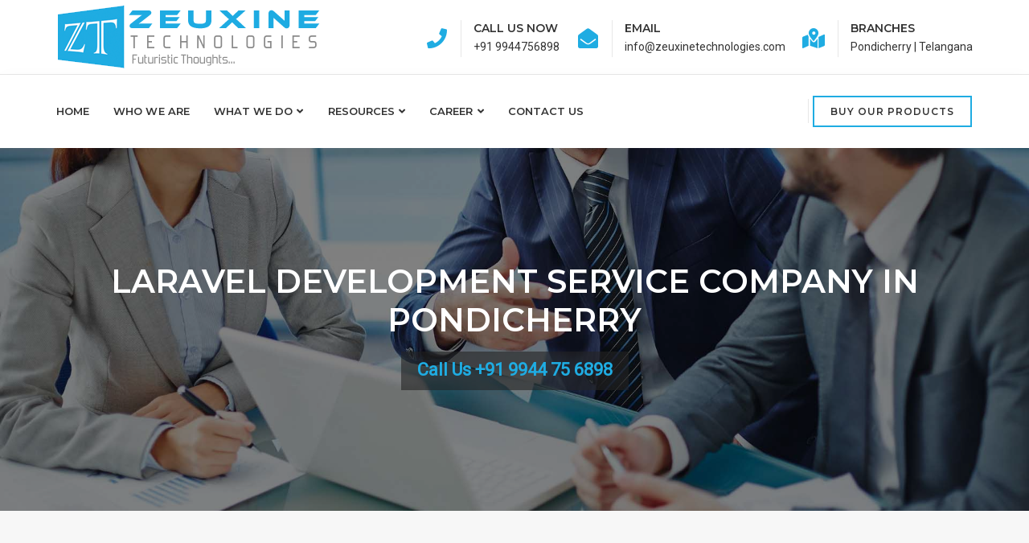

--- FILE ---
content_type: text/html; charset=UTF-8
request_url: https://zeuxinetechnologies.com/laravel-development-in-pondicherry
body_size: 5223
content:

  
<!DOCTYPE html>
<html lang="en">
<head><!-- Google tag (gtag.js) -->
<script async src="https://www.googletagmanager.com/gtag/js?id=G-GMGKEL0X5E"></script>
<script>
  window.dataLayer = window.dataLayer || [];
  function gtag(){dataLayer.push(arguments);}
  gtag('js', new Date());

  gtag('config', 'G-GMGKEL0X5E');
</script>
 
    <!-- ========== Meta Tags ========== -->
    <meta charset="utf-8">
    <meta http-equiv="X-UA-Compatible" content="IE=edge">
    <meta name="viewport" content="width=device-width, initial-scale=1">
    <meta name="description" content="Zeuxine Technologies, Pondicherry - Your gateway to expert Web & Mobile Development, Digital Marketing, and innovative PCB Design solutions.">
    <!-- ========== Page Title ========== -->
    <title>Zeuxine Technologies | Premier Web & App Development Company in Pondicherry</title>

    <!-- ========== Favicon Icon ========== -->
   <link rel="apple-touch-icon" sizes="180x180" href="https://zeuxinetechnologies.com/zeuxinetech/WebResources/assets/img/apple-touch-icon.png">
	<link rel="icon" type="image/png" sizes="32x32" href="https://zeuxinetechnologies.com/zeuxinetech/WebResources/assets/img/favicon-32x32.png">
	<link rel="icon" type="image/png" sizes="16x16" href="https://zeuxinetechnologies.com/zeuxinetech/WebResources/assets/img/favicon-16x16.png">
	<link rel="manifest" href="/site.webmanifest">

    <!-- ========== Start Stylesheet ========== -->
    <link href="https://zeuxinetechnologies.com/zeuxinetech/WebResources/assets/css/bootstrap.min.css" rel="stylesheet" />
    <link href="https://zeuxinetechnologies.com/zeuxinetech/WebResources/assets/css/font-awesome.min.css" rel="stylesheet" />
    <link href="https://zeuxinetechnologies.com/zeuxinetech/WebResources/assets/css/flaticon-set.css" rel="stylesheet" />
    <link href="https://zeuxinetechnologies.com/zeuxinetech/WebResources/assets/css/magnific-popup.css" rel="stylesheet" />
    <link href="https://zeuxinetechnologies.com/zeuxinetech/WebResources/assets/css/owl.carousel.min.css" rel="stylesheet" />
    <link href="https://zeuxinetechnologies.com/zeuxinetech/WebResources/assets/css/owl.theme.default.min.css" rel="stylesheet" />
    <link href="https://zeuxinetechnologies.com/zeuxinetech/WebResources/assets/css/animate.css" rel="stylesheet" />
    <link href="https://zeuxinetechnologies.com/zeuxinetech/WebResources/assets/css/bootsnav.css" rel="stylesheet" />
    <link href="https://zeuxinetechnologies.com/zeuxinetech/WebResources/assets/css/style.css" rel="stylesheet">
    <link href="https://zeuxinetechnologies.com/zeuxinetech/WebResources/assets/css/responsive.css" rel="stylesheet" />
    <!-- ========== End Stylesheet ========== -->

    <!-- HTML5 shim and Respond.js for IE8 support of HTML5 elements and media queries -->
    <!-- WARNING: Respond.js doesn't work if you view the page via file:// -->
    <!--[if lt IE 9]>
      <script src="https://zeuxinetechnologies.com/zeuxinetech/WebResources/assets/js/html5/html5shiv.min.js"></script>
      <script src="https://zeuxinetechnologies.com/zeuxinetech/WebResources/assets/js/html5/respond.min.js"></script>
    <![endif]-->

    <!-- ========== Google Fonts ========== -->
    <link href="https://fonts.googleapis.com/css?family=Roboto&amp;display=swap" rel="stylesheet">
    <link href="https://fonts.googleapis.com/css?family=Montserrat:400,500,600,700&amp;display=swap" rel="stylesheet">

</head>

<body>
   <!-- Preloader Start -->
    <div class="se-pre-con"></div>
    <!-- Preloader Ends -->
    <!-- Start Header Top 
    ============================================= -->
    <div class="top-bar-area inc-border">
        <div class="container">
            <div class="row">
                <div class="col-md-4 logo">
                    <a href="home">
                        <img src="https://zeuxinetechnologies.com/zeuxinetech/WebResources/assets/img/logo.png" class="logo" alt="Logo">
                    </a>
                </div>
                <div class="col-md-8 text-right header-tm-20">
                    <div class="info">
                        <ul>
                            <li>
                                <div class="icon">
                                    <i class="fas fa-map-marked-alt"></i>
                                </div>
                                <div class="info">
                                    <span>Branches</span> Pondicherry | Telangana
                                </div> 
                            </li>
                            <li>
                                <div class="icon">
                                    <i class="fas fa-envelope-open"></i>
                                </div>
                                <div class="info">
                                    <span>Email</span> info@zeuxinetechnologies.com
                                </div>
                            </li>
                            <li>
                                <div class="icon">
                                    <i class="fas fa-phone"></i>
                                </div>
                                <div class="info">
                                    <span>Call Us Now</span> +91 9944756898
                                </div>
                            </li>
                        </ul>
                    </div>
                </div>
            </div>
        </div>
    </div>
    <!-- End Header Top -->

    <!-- Header 
    ============================================= -->
    <header id="home">

        <!-- Start Navigation -->
        <nav class="navbar logo-less attr-border navbar-default navbar-sticky bootsnav">

            <!-- Start Top Search -->
            <div class="container">
                <div class="row">
                    <div class="top-search">
                        <div class="input-group">
                            <form action="#">
                                <input type="text" name="text" class="form-control" placeholder="Search">
                                <button type="submit">
                                    <i class="fas fa-search"></i>
                                </button>  
                            </form>
                        </div>
                    </div>
                </div>
            </div>
            <!-- End Top Search -->

            <div class="container">

                <!-- Start Atribute Navigation -->
                <div class="attr-nav">
                    <ul>
                       
                       <!-- <li class="btn"><a href="#">Join Our Team</a></li>-->
					   <li class="btn"><a href="products">Buy Our Products</a></li>
                    </ul>
                </div>        
                <!-- End Atribute Navigation -->

                <!-- Start Header Navigation -->
                <div class="navbar-header">
                    <button type="button" class="navbar-toggle" data-toggle="collapse" data-target="#navbar-menu">
                        <i class="fa fa-bars"></i>
                    </button>
                    <a class="navbar-brand" href="home">
                        <img src="https://zeuxinetechnologies.com/zeuxinetech/WebResources/assets/img/logo.png" class="logo logo-scrolled" alt="Logo">
                    </a>
                </div>
                <!-- End Header Navigation -->

                <!-- Collect the nav links, forms, and other content for toggling -->
                <div class="collapse navbar-collapse" id="navbar-menu">
                    <ul class="nav navbar-nav navbar-left" data-in="#" data-out="#">
                       <li><a href="home">Home</a> </li>
						  
                        <li><a href="about-us">Who we are</a> </li>
                        <li class="dropdown">
                            <a href="#" class="dropdown-toggle active" data-toggle="dropdown" >What we do</a>
                            <ul class="dropdown-menu">
                                <li class="dropdown">
                                    <a href="web-design-and-development-companies-in-pondicherry" class="dropdown-toggle" data-toggle="dropdown" >Web App Development</a>
                                    <ul class="dropdown-menu">
                                        <li><a href="web-design-and-development-in-pondicherry">Web Design</a></li>
                                        <li><a href="custom-web-development-in-pondicherry">Web Development</a></li>
										<li><a href="best-software-development-in-pondicherry">Software Development</a></li>
                                        <li><a href="ecommerce-website-development-in-pondicherry">Ecommerce Development</a></li>
										<li><a href="best-wordpress-website-development-in-pondicherry">Wordpress Development</a></li>
										<li><a href="laravel-development-in-pondicherry">Laravel Development</a></li>
                                    </ul>
                                </li>
                                <li class="dropdown">
                                    <a href="mobile-app-development-companies-in-pondicherry" class="dropdown-toggle" data-toggle="dropdown" >Mobile App Development</a>
                                    <ul class="dropdown-menu">
                                        <li><a href="android-app-development-in-pondicherry">Android App Development</a></li>
                                        <li><a href="iphone-ios-mobile-app-development-in-pondicherry">IOS App Development</a></li>
                                        <li><a href="hybrid-mobile-app-development-in-pondicherry">Hybrid App Development</a></li>
										<li><a href="flutter-mobile-app-development-in-pondicherry">Flutter App Development</a></li>
										<li><a href="native-mobile-app-development-in-pondicherry">Native App Development</a></li>
                                    </ul>
                                </li>
								 <li class="dropdown">
                                    <a href="seo-services-pondicherry-seo-digital-marketing-company-pondicherry" class="dropdown-toggle" data-toggle="dropdown" >Digital Marketing</a>
                                    <ul class="dropdown-menu">
                                        <li><a href="seo-company-and-seo-agency-in-pondicherry">Search Engine Optimization (SEO)</a></li>
                                        <li><a href="search-engine-marketing-company-in-puducherry">Search Engine Marketing (SEM)</a></li>
                                        <li><a href="digital-marketing-service-company-in-pondicherry">Digital Media Marketing</a></li>  
										<li><a href="social-media-marketing-company-in-pondicherry">Social Media Markging</a></li>
										<li><a href="bulk-sms-service-provider-in-puducherry">Bulk SMS & Email Marketing</a></li>
                                    </ul>
                                </li>
								 <li class="dropdown">
                                    <a href="pcb-design-and-development-companies-in-pondicherry" class="dropdown-toggle" data-toggle="dropdown" >PCB Design & Services</a>
                                    <ul class="dropdown-menu">
                                        <li><a href="pcb-design-and-development-companies-in-pondicherry">PCB Design</a></li>
                                        <li><a href="pcb-design-and-development-companies-in-pondicherry">PCB Manufacture</a></li>
                                        <li><a href="pcb-design-and-development-companies-in-pondicherry">PCB Assembly</a></li> 
										<li><a href="pcb-design-and-development-companies-in-pondicherry">Product Development</a></li>
                                    </ul>
                                </li>
								 <li class="dropdown">
                                    <a href="artificail-intelligence-and-machine-learning-companies-in-pondicherry" class="dropdown-toggle" data-toggle="dropdown" >Artificial Intelligence & Machine Learning</a>
                                    <ul class="dropdown-menu">
                                        <li><a href="artificail-intelligence-and-machine-learning-companies-in-pondicherry">Data Engineering</a></li>
                                        <li><a href="artificail-intelligence-and-machine-learning-companies-in-pondicherry">Text Analytics</a></li>
                                        <li><a href="artificail-intelligence-and-machine-learning-companies-in-pondicherry">Computer Vision</a></li> 
                                    </ul>
                                </li>
                            </ul>
                        </li>
						<li class="dropdown">
                            <a href="#" class="dropdown-toggle active" data-toggle="dropdown">Resources</a>
                            <ul class="dropdown-menu animated" style="display: none; opacity: 1;">
                                <li><a href="#">Blog</a></li>
                                <li><a href="#">Brand Building</a></li>
                                <li><a href="#">FAQ</a></li>
                            </ul>
                        </li>
                        <li class="dropdown">
							  <a href="#" class="dropdown-toggle active" data-toggle="dropdown">Career</a>
                            <ul class="dropdown-menu animated" style="display: none; opacity: 1;">
                                <li><a href="#">Fresher</a></li>
                                <li><a href="#">Experience</a></li>
                            </ul>
						</li>
                        <li><a href="contact-us">Contact Us</a> </li>
                    </ul>
                </div><!-- /.navbar-collapse -->
            </div>

        </nav>
        <!-- End Navigation -->

    </header>
    <!-- End Header -->


    <!-- Start Breadcrumb 
    ============================================= -->
    <div class="breadcrumb-area shadow dark bg-fixed text-center padding-xl text-light" style="background-image: url(https://zeuxinetechnologies.com/zeuxinetech/WebResources/assets/img/banner/20.jpg);">
        <div class="container">
            <div class="row">
                <div class="col-lg-12 col-md-12">
                    <h1>Laravel development service company in pondicherry</h1>
                    <ul class="breadcrumb">
                        <li class="active">Call Us +91 9944 75 6898</li>
                    </ul>
                </div>
            </div>
        </div>
    </div>
    <!-- End Breadcrumb -->
	
	 <!-- Start About 
    ============================================= -->
    <div class="about-area bg-gray reverse shadow-less default-padding">
        <div class="container">
            <div class="row">
                <div class="col-md-12 info">
                    <p>
                      We possess vast experience and expertise in crafting intricate and scalable web applications leveraging the Laravel framework. Committed to excellence, our Laravel development services are tailored to meet the unique business requirements of our clients.
                    </p>
					<p>
						As a Laravel development company, we take pride in our proficiency in constructing robust and secure RESTful APIs using Laravel, pivotal for contemporary web development and seamless integration with other systems and services. Additionally, we boast extensive experience in crafting and managing user authentication and authorization systems, ensuring the security and user-friendliness of our clients' applications.
					</p>
					<p>If you're seeking web application development services and require a Laravel web development company in Pondicherry, look no further. We excel in building robust, scalable, and secure web applications, complemented by top-notch maintenance and support services.</p>
					<p>The service we offer is specifically designed to meet your needs.</p>
                    <ul>
                        <li>
                            <h5>Expertise</h5>
                            <p>	
                               Our seasoned Laravel team possesses extensive knowledge and expertise in developing web applications with the Laravel framework. Proficient in best practices, coding standards, and performance optimization, they ensure the delivery of high-quality solutions.
                            </p>
                        </li>
                        <li>
                            <h5>Faster Development</h5>
                            <p>
                               Drawing from extensive experience, our team operates with efficiency, consistently delivering projects within compressed timelines. Proficient in Laravel, they navigate its intricacies adeptly, minimizing development duration and expediting project completion.
                            </p>
                        </li>
						 <li>
                            <h5>Custom Solutions</h5>
                            <p>
                              Our team of Laravel developers excels in crafting customized solutions tailored to address your specific business requirements. With the ability to implement intricate features and functionalities, we deliver a unique and competitive advantage to your business.
                            </p>
                        </li>
						 <li>
                            <h5>Performance Optimization</h5>
                            <p>
                              Our Laravel experts are adept at optimizing applications for performance and scalability. This translates to faster loading times, enhanced user experience, and the capability to accommodate higher traffic volumes.
                            </p>
                        </li>
						 <li>
                            <h5>Security</h5>
                            <p>
                             At our company, we prioritize security in web development, adhering to industry best practices to safeguard your application against vulnerabilities and cyber threats.
                            </p>
                        </li>
						 <li>
                            <h5>Seamless Integration</h5>
                            <p>
                              The seamless integration of third-party services or APIs is vital for the functionality of many web applications. We specialize in effortlessly integrating these services, thereby enhancing the overall functionality and performance of your application.
                            </p>
                        </li>
                    </ul>
					
                    <a href="#" class="btn btn-theme border btn-md">Talk to our experts</a>
                    <a class="btn btn-md btn-contact" href="#"><i class="fas fa-phone"></i> +91 9944756898</a>
                </div>
            </div>
        </div>
    </div>
    <!-- End About -->
	
     <!-- Start Footer 
    ============================================= -->
    <footer class="bg-dark text-light">
        <div class="container">
            <div class="row">
                <div class="f-items default-padding">
                    <div class="col-md-4 item">
                        <div class="f-item">
                            <img src="https://zeuxinetechnologies.com/zeuxinetech/WebResources/assets/img/logo.png" alt="Logo">
                            <p style="color:#ff;">ZEUXINE Software Solutions Private Limited</p>
                            <div class="f-item about">
                            <ul>
                                <li>
                                    <i class="fas fa-map-marker-alt"></i>
                                    <p>
                                        #39, Mariamman Koil Street, Vennila Nagar, Saram. Pondicherry 605013 INDIA
                                    </p>
                                </li>
								<!--<li>
                                    <i class="fas fa-map-marker-alt"></i>
                                    <p>
                                       #205, M.N. Reddy Complex Dilsukhnagar, Hyderabad.Telangana INDIA
                                    </p>
                                </li>
								<li> 
                                    <i class="fas fa-map-marker-alt"></i>
                                    <p>
                                      #67, Rue Roger Salengro, 95470 Fosses. FRANCE
                                    </p>
                                </li>-->
                                <li>
                                    <i class="fas fa-clock"></i>
                                    <p>
                                        <span>Office Hours: </span> Mon - Sat / 10AM - 7PM
                                    </p>
                                </li>
                                <li>
                                    <i class="fas fa-envelope-open"></i>
                                    <p>
                                        <span>Email: </span> <a href="mailto:infot@zeuxinetechnologies.com">info@zeuxinetechnologies.com</a>
                                    </p>
                                </li>
                            </ul>
                            <h2><i class="fas fa-phone"></i> +91 9944756898</h2>
                        </div>
                            <div class="social">
                                <ul>
                                    <li><a href="#"><i class="fab fa-facebook-f"></i></a></li>
                                    <li><a href="#"><i class="fab fa-twitter"></i></a></li>
                                    <li><a href="#"><i class="fab fa-pinterest"></i></a></li>
                                    <li><a href="#"><i class="fab fa-dribbble"></i></a></li>
                                </ul>
                            </div>
                        </div>
                    </div>
					
					
                     <div class="col-md-2 col-sm-6 equal-height item">
                        <div class="f-item link">
                            <h4>Services</h4>
                            <ul>
                                <li>
                                    <a href="#">Home</a>
                                </li>
                                <li>
                                    <a href="#">About us</a>
                                </li>
                                <li>
                                    <a href="#">Compnay History</a>
                                </li>
                                <li>
                                    <a href="#">Management </a>
                                </li>
                                <li>
                                    <a href="#">Features</a>
                                </li>
                                <li>
                                    <a href="#">Blog Page</a>
                                </li>
                            </ul>
                        </div>
                    </div>
                    <div class="col-md-2 col-sm-6 equal-height item">
                        <div class="f-item link">
                            <h4>Industries</h4>
                            <ul>
                                <li>
                                    <a href="#">Career</a>
                                </li>
                                <li>
                                    <a href="#">Leadership</a>
                                </li>
                                <li>
                                    <a href="#">Strategy</a>
                                </li>
                                <li>
                                    <a href="#">Services</a>
                                </li>
                                <li>
                                    <a href="#">History</a>
                                </li>
                                <li>
                                    <a href="#">Jobs</a>
                                </li>
                            </ul>
                        </div>
                    </div>
                  
                    <div class="col-md-4 col-sm-6 equal-height item">
                        <div class="f-item link">
                            <h4>Products and Platforms</h4>
                            <ul>
                                <li>
                                    <a href="#">Career</a>
                                </li>
                                <li>
                                    <a href="#">Leadership</a>
                                </li>
                                <li>
                                    <a href="#">Strategy</a>
                                </li>
                                <li>
                                    <a href="#">Services</a>
                                </li>
                                <li>
                                    <a href="#">History</a>
                                </li>
                                <li>
                                    <a href="#">Jobs</a>
                                </li>
                            </ul>
                        </div>
                    </div>
                  
                   
                </div>
            </div>
        </div>
        <!-- Start Footer Bottom -->
        <div class="footer-bottom bg-dark text-light">
            <div class="container">
                <div class="row">
                    <div class="col-md-12">
                        <div class="col-md-4">
                            <p>&copy; Copyright 2026. ZEUXINE Software Solutions Pvt. Ltd.</p>
                        </div>
                        <div class="col-md-8 text-right link">
                            <ul>
                                <li>
                                    <a href="terms-and-conditions">Terms & Conditions</a>
                                </li>
								 <li>
                                    <a href="refund-and-cancellation">Refund & cancellation</a>
                                </li>
                               <!-- <li>
                                    <a href="shipping-delivery">Shipping & Delivery</a>
                                </li>-->
								<li>
                                    <a href="privacy-policy">Privacy Policy</a>
                                </li>
								<!--<li>
                                    <a href="#">Cookie Policy</a>
                                </li>
                                <li>
                                    <a href="#">Disclaimer</a>
                                </li>
								 <li>
                                    <a href="#">Privacy Policy</a>
                                </li>-->
								<li>
                                    <a href="#">Site Map</a>
                                </li>
                            </ul>
                        </div>
                    </div>
                </div>
            </div>
        </div>
        <!-- End Footer Bottom -->
    </footer>
    <!-- End Footer -->

    <!-- jQuery Frameworks
    ============================================= -->
   <script src="https://zeuxinetechnologies.com/zeuxinetech/WebResources/assets/js/jquery-1.12.4.min.js"></script>
    <script src="https://zeuxinetechnologies.com/zeuxinetech/WebResources/assets/js/bootstrap.min.js"></script>
    <script src="https://zeuxinetechnologies.com/zeuxinetech/WebResources/assets/js/equal-height.min.js"></script>
    <script src="https://zeuxinetechnologies.com/zeuxinetech/WebResources/assets/js/jquery.appear.js"></script>
    <script src="https://zeuxinetechnologies.com/zeuxinetech/WebResources/assets/js/jquery.easing.min.js"></script>
    <script src="https://zeuxinetechnologies.com/zeuxinetech/WebResources/assets/js/jquery.magnific-popup.min.js"></script>
    <script src="https://zeuxinetechnologies.com/zeuxinetech/WebResources/assets/js/modernizr.custom.13711.js"></script>
    <script src="https://zeuxinetechnologies.com/zeuxinetech/WebResources/assets/js/owl.carousel.min.js"></script>
    <script src="https://zeuxinetechnologies.com/zeuxinetech/WebResources/assets/js/count-to.js"></script>
    <script src="https://zeuxinetechnologies.com/zeuxinetech/WebResources/assets/js/wow.min.js"></script>
    <script src="https://zeuxinetechnologies.com/zeuxinetech/WebResources/assets/js/isotope.pkgd.min.js"></script>
    <script src="https://zeuxinetechnologies.com/zeuxinetech/WebResources/assets/js/imagesloaded.pkgd.min.js"></script>
    <script src="https://zeuxinetechnologies.com/zeuxinetech/WebResources/assets/js/YTPlayer.min.js"></script>
    <script src="https://zeuxinetechnologies.com/zeuxinetech/WebResources/assets/js/progress-bar.min.js"></script>
    <script src="https://zeuxinetechnologies.com/zeuxinetech/WebResources/assets/js/jquery.backgroundMove.js"></script>
    <script src="https://zeuxinetechnologies.com/zeuxinetech/WebResources/assets/js/bootsnav.js"></script>
    <script src="https://zeuxinetechnologies.com/zeuxinetech/WebResources/assets/js/main.js"></script>
</body>
</html>                                                                                                                                                                                                                                                                                                                                                          

--- FILE ---
content_type: text/css
request_url: https://zeuxinetechnologies.com/zeuxinetech/WebResources/assets/css/flaticon-set.css
body_size: 1287
content:
  /*
    Flaticon icon font: Flaticon
    Creation date: 08/09/2018 00:19
    */

@font-face {
  font-family: "Flaticon";
  src: url("../fonts/Flaticon.html");
  src: url("../fonts/Flaticond41d.html?#iefix") format("embedded-opentype"),
       url("../fonts/Flaticon.woff") format("woff"),
       url("../fonts/Flaticon.ttf") format("truetype"),
       url("../fonts/Flaticon-2.html#Flaticon") format("svg");
  font-weight: normal;
  font-style: normal;
}

@media screen and (-webkit-min-device-pixel-ratio:0) {
  @font-face {
    font-family: "Flaticon";
    src: url("Flaticon.html#Flaticon") format("svg");
  }
}

[class^="flaticon-"]:before, [class*=" flaticon-"]:before,
[class^="flaticon-"]:after, [class*=" flaticon-"]:after {   
  font-family: Flaticon;
  speak: none;
  font-style: normal;
  font-weight: normal;
  font-variant: normal;
  text-transform: none;
  line-height: 1;

  /* Better Font Rendering =========== */
  -webkit-font-smoothing: antialiased;
  -moz-osx-font-smoothing: grayscale;
}

.flaticon-marketing:before { content: "\f100"; }
.flaticon-email:before { content: "\f101"; }
.flaticon-newsletter:before { content: "\f102"; }
.flaticon-email-1:before { content: "\f103"; }
.flaticon-content:before { content: "\f104"; }
.flaticon-search-file:before { content: "\f105"; }
.flaticon-video:before { content: "\f106"; }
.flaticon-social-media:before { content: "\f107"; }
.flaticon-digital-marketing:before { content: "\f108"; }
.flaticon-digital:before { content: "\f109"; }
.flaticon-analysis-1:before { content: "\f10a"; }
.flaticon-startup:before { content: "\f10b"; }
.flaticon-analysis-2:before { content: "\f10c"; }
.flaticon-target:before { content: "\f10d"; }
.flaticon-analysis-3:before { content: "\f10e"; }
.flaticon-megaphone:before { content: "\f10f"; }
.flaticon-tap:before { content: "\f110"; }
.flaticon-directory:before { content: "\f111"; }
.flaticon-briefing:before { content: "\f112"; }
.flaticon-businessman-in-apresentation-with-a-graphic-on-a-board:before { content: "\f113"; }
.flaticon-project:before { content: "\f114"; }
.flaticon-project-management:before { content: "\f115"; }
.flaticon-project-1:before { content: "\f116"; }
.flaticon-team:before { content: "\f117"; }
.flaticon-conversation:before { content: "\f118"; }
.flaticon-testing:before { content: "\f119"; }
.flaticon-process:before { content: "\f11a"; }
.flaticon-resources:before { content: "\f11b"; }
.flaticon-intelligence:before { content: "\f11c"; }
.flaticon-solution:before { content: "\f11d"; }
.flaticon-quality-assurance:before { content: "\f11e"; }
.flaticon-document:before { content: "\f11f"; }
.flaticon-pie-chart:before { content: "\f120"; }
.flaticon-life:before { content: "\f121"; }
.flaticon-investment:before { content: "\f122"; }
.flaticon-piggy-bank:before { content: "\f123"; }
.flaticon-funds:before { content: "\f124"; }
.flaticon-results:before { content: "\f125"; }
.flaticon-research:before { content: "\f126"; }
.flaticon-analytics:before { content: "\f127"; }
.flaticon-profits:before { content: "\f128"; }
.flaticon-experiment-results:before { content: "\f129"; }
.flaticon-laboratory:before { content: "\f12a"; }
.flaticon-ux:before { content: "\f12b"; }
.flaticon-reaction:before { content: "\f12c"; }
.flaticon-customer-service:before { content: "\f12d"; }
.flaticon-technical-support:before { content: "\f12e"; }
.flaticon-conversation-1:before { content: "\f12f"; }
.flaticon-maintenance:before { content: "\f130"; }
.flaticon-safety:before { content: "\f131"; }
.flaticon-repair:before { content: "\f132"; }
.flaticon-valve:before { content: "\f133"; }
.flaticon-oil-platform:before { content: "\f134"; }
.flaticon-tractor:before { content: "\f135"; }
.flaticon-harvest:before { content: "\f136"; }
.flaticon-tractor-1:before { content: "\f137"; }
.flaticon-tractor-2:before { content: "\f138"; }
.flaticon-idea:before { content: "\f139"; }
.flaticon-engineer:before { content: "\f13a"; }
.flaticon-bridge:before { content: "\f13b"; }
.flaticon-bridge-1:before { content: "\f13c"; }
.flaticon-water-pump:before { content: "\f13d"; }
.flaticon-drive-belt:before { content: "\f13e"; }
.flaticon-solar-panel:before { content: "\f13f"; }
.flaticon-battery-charge:before { content: "\f140"; }
.flaticon-power:before { content: "\f141"; }
.flaticon-debt:before { content: "\f142"; }
.flaticon-money:before { content: "\f143"; }
.flaticon-assets:before { content: "\f144"; }
.flaticon-online-banking:before { content: "\f145"; }
.flaticon-management:before { content: "\f146"; }
.flaticon-lightbulb:before { content: "\f147"; }
.flaticon-advice:before { content: "\f148"; }
.flaticon-artificial-intelligence:before { content: "\f149"; }
.flaticon-computer:before { content: "\f14a"; }
.flaticon-television:before { content: "\f14b"; }
.flaticon-software:before { content: "\f14c"; }
.flaticon-cloud-computing:before { content: "\f14d"; }
.flaticon-feature:before { content: "\f14e"; }
.flaticon-cloud-computing-1:before { content: "\f14f"; }
.flaticon-cloud:before { content: "\f150"; }
.flaticon-exit:before { content: "\f151"; }
.flaticon-controls:before { content: "\f152"; }
.flaticon-switch:before { content: "\f153"; }
.flaticon-play-button:before { content: "\f154"; }
.flaticon-database:before { content: "\f155"; }
.flaticon-solution-1:before { content: "\f156"; }
.flaticon-insurance:before { content: "\f157"; }
.flaticon-life-insurance:before { content: "\f158"; }
.flaticon-fire:before { content: "\f159"; }
.flaticon-helmet:before { content: "\f15a"; }

--- FILE ---
content_type: text/css
request_url: https://zeuxinetechnologies.com/zeuxinetech/WebResources/assets/css/style.css
body_size: 18347
content:
/* ----------------------------------

Template Name: Doall - Responsive Multi Purpose Template
Author: validtheme
Version: 1.2
Last change: 29.10.2019
Main Font : Montserrat
Main Color : #1face2

-------------------------------------

[table of contents]
        
    01. Template Default CSS
    02. Typography
    03. Preloader
    04. Breadcrumb
    05. Navbar
        - Navbar Default
        - Navbar Box
        - Navbar Sticky
        - Navbar Transparent
    06. Banner
        - Zoom Animation
        - Slide Animation
        - Video
        - Defaul Slider
    07. About
    08. Why Chose Us
    09. Features
    10. Success Graphs
    11. Work Process
    12. What We Do
    13. Cases
    14. Pricing Table
    15. Team
        - Default Version
        - Carousel Version
    16. Testimonials
    17. Form
    18. Clients
    19. Video Features
    20. Faq
    21. Fun Factors
    22. Skill & Achivement
    23. Software Overview
        - Tab Version
        - Carousel Version
    24. Fun Factors
    25. Services
        - Default Version
        - Carousel Version
    26. Blog
    27. Concat Area
    28. Google Maps
    29. Error 404
    30. Footer
    31. Media Query
    32. PHP Contact Form
    33. Others

*/


/*
** General Styles for HTML tags
*/

* {
  padding: 0;
  margin: 0;
}

html {
  width: 100%;
  height: 100%;
  position: relative;
  overflow: visible;
}

body {
  font-family: 'Roboto', sans-serif;
  font-size: 14px;
  font-weight: 400;
  line-height: 26px;
  overflow-x: hidden;
  background-color: #ffffff;
}

html, body, .wrapper {
  height: 100%;
}

h1, h2, h3, h4, h5, h6 {
  color: #4d4d4f;
  font-weight: normal;
  line-height: 1.2;
  font-family: 'Montserrat', sans-serif;
  letter-spacing: 0;
  margin: 0;
}

h1,h2,h3,h4 {
  margin-bottom: 15px;
}

h5,h5 {
  margin-bottom: 10px;
}

img {
  border: none;
  outline: none;
  max-width: 100%;
}

label {
  display: inline-block;
  font-weight: normal;
  margin-bottom: 5px;
  max-width: 100%;
}

a, .btn, button {
  transition: all 0.35s ease-in-out;
  -webkit-transition: all 0.35s ease-in-out;
  -moz-transition: all 0.35s ease-in-out;
  -ms-transition: all 0.35s ease-in-out;
  -o-transition: all 0.35s ease-in-out;
  outline: medium none;
}

a img, iframe {
  border: none;
}

p {
  color: #666666;
  line-height: 26px;
  margin: 0 0 15px;
  text-transform: none;
  font-weight: 400;
}

hr {
  margin-top: 0;
  margin-bottom: 0;
  border: 0;
  border-top: 1px solid #eee;
}

pre {
  display: block;
  margin: 0 0 30px;
  padding: 9.5px;
  word-wrap: break-word;
  word-break: break-all;
  color: #333;
  border: 1px solid #ededed;
  border-radius: inherit;
  background-color: #f4f7fc;
  font-size: 13px;
  line-height: 1.42857143;
}

input:focus, textarea:focus, 
 select:focus {
  outline: none;
  box-shadow: inherit;
}

ul {
  margin: 0;
  padding: 0;
  list-style-type: none;
}

a, a:active, a:focus, a:hover {
  outline: none;
  text-decoration: none;
  color: #232323;
}

a:hover {
  color: #232323;
}

a {
  transition: all 0.35s ease-in-out;
  -webkit-transition: all 0.35s ease-in-out;
  -moz-transition: all 0.35s ease-in-out;
  -ms-transition: all 0.35s ease-in-out;
  -o-transition: all 0.35s ease-in-out;
  text-decoration: none;
  font-family: 'Montserrat', sans-serif;
}

b, strong {
  font-weight: 900;
}
.header-tm-20{margin-top:20px;}
.btn.active, .btn:active {
  background-image: inherit !important;
}

.btn.focus, 
 .btn:active:focus, 
 .btn:active:hover, 
 .btn:focus, 
 .btn:hover {
  outline: 0;
}

.btn.circle {
  -webkit-border-radius: 30px;
  -moz-border-radius: 30px;
  border-radius: 30px;
}

.btn.active, .btn:active {
  outline: 0;
  -webkit-box-shadow: inherit;
  box-shadow: inherit;
}

.btn-animation i {
  height: 50px;
  width: 50px;
  background: #1face2;
  line-height: 50px;
  -webkit-border-radius: 50%;
  -moz-border-radius: 50%;
  border-radius: 50%;
  margin-right: 5px;
  color: #ffffff;
  padding-left: 3px;
  text-align: center;
}

.blue .btn-animation i {
  background: #1face2;
}

.pink .btn-animation i {
  background: #1face2;
}

.pumpkin .btn-animation i {
  background: #ff5e14;
}

.btn-animation.light i {
  background: #ffffff;
  color: #1face2;
}

.blue .btn-animation.light i {
  color: #1face2;
}

.pink .btn-animation.light i {
  color: #1face2;
}

.pumpkin .btn-animation.light i {
  color: #ff5e14;
}

a.btn-animation {
  text-transform: uppercase;
  font-weight: 600;
  letter-spacing: 1px;
  display: inline-block;
}

input {
  border: 1px solid #e7e7e7;
  border-radius: inherit;
  box-shadow: inherit;
  min-height: 50px;
}
/* Default CSS */
.container-half {
  margin: 0 auto;
  width: 60%;
  padding: 0 15px;
}

.bg-cover {
  background-position: center center;
  background-size: cover;
}

.bg-fixed {
  background-attachment: fixed;
  background-position: center top;
  background-size: cover;
}

.bg-gray {
  background-color: #f7f7f7;
}

.bg-theme-small {
  background-color: #f7fdfc;
}

.bg-light {
  background-color: #ffffff;
}

.bg-theme {
  background-color: #1face2;
}

.blue.bg-theme,
.blue .bg-theme {
  background-color: #1face2;
}

.pink.bg-theme,
.pink .bg-theme {
  background-color: #1face2;
}

.pumpkin.bg-theme,
.pumpkin .bg-theme {
  background-color: #ff5e14;
}

.text-light h1, 
 .text-light h2, 
 .text-light h3, 
 .text-light h4, 
 .text-light h5, 
 .text-light h6, 
 .text-light p, 
 .text-light a {
  color: #ffffff;
}

.shadow {
  position: relative;
  z-index: 1;
}

.shadow.dark::after {
  background: #000000 none repeat scroll 0 0;
  content: "";
  height: 100%;
  left: 0;
  opacity: 0.5;
  position: absolute;
  top: 0;
  width: 100%;
  z-index: -1;
}

.shadow.dark-hard::after {
  background: #232323 none repeat scroll 0 0;
  content: "";
  height: 100%;
  left: 0;
  opacity: 0.75;
  position: absolute;
  top: 0;
  width: 100%;
  z-index: -1;
}

.shadow.light::after {
  background: #ffffff none repeat scroll 0 0;
  content: "";
  height: 100%;
  left: 0;
  opacity: 0.3;
  position: absolute;
  top: 0;
  width: 100%;
  z-index: -1;
}

.shadow.theme::after {
  background: #1face2 none repeat scroll 0 0;
  content: "";
  height: 100%;
  left: 0;
  opacity: 0.5;
  position: absolute;
  top: 0;
  width: 100%;
  z-index: -1;
}

.blue .shadow.theme::after,
.blue.shadow.theme::after {
  background: #1face2 none repeat scroll 0 0;
}

.pink .shadow.theme::after,
.pink.shadow.theme::after {
  background: #1face2 none repeat scroll 0 0;
}

.pumpkin .shadow.theme::after,
.pumpkin.shadow.theme::after {
  background: #ff5e14 none repeat scroll 0 0;
}

.shadow.theme-hard::after {
  background: #1face2 none repeat scroll 0 0;
  content: "";
  height: 100%;
  left: 0;
  opacity: 0.7;
  position: absolute;
  top: 0;
  width: 100%;
  z-index: -1;
}

.blue .shadow.theme-hard::after,
.blue.shadow.theme-hard::after {
  background: #1face2 none repeat scroll 0 0;
}

.pink .shadow.theme-hard::after,
.pink.shadow.theme-hard::after {
  background: #1face2 none repeat scroll 0 0;
}

.pumpkin .shadow.theme-hard::after,
.pumpkin.shadow.theme-hard::after {
  background: #ff5e14 none repeat scroll 0 0;
}

.default-padding {
  padding-top: 100px;
  padding-bottom: 100px;
  position: relative;
}
.default-padding-top {
  padding-top: 100px;
}
.default-padding-top {
  padding-top: 100px;
}

.default-padding-bottom {
  padding-bottom: 100px;
}

.default-padding.bottom-less {
  padding-top: 100px;
  padding-bottom: 70px;
}

.carousel-shadow .owl-stage-outer {
  margin: -15px;
  padding: 15px;
}

.btn {
  display: inline-block;
  font-family: 'Montserrat', sans-serif;
  font-size: 14px;
  font-weight: 600;
  line-height: 25px;
  text-transform: uppercase;
  -webkit-transition: all 0.35s ease-in-out;
  -moz-transition: all 0.35s ease-in-out;
  -ms-transition: all 0.35s ease-in-out;
  -o-transition: all 0.35s ease-in-out;
  transition: all 0.35s ease-in-out;
  font-weight: 600;
  letter-spacing: 1px;
  border-radius: inherit;
  overflow: hidden;
}

.btn-md {
  padding: 10px 40px 10px;
}

.btn-sm {
  padding: 8px 35px;
  font-size: 12px;
}

.btn.btn-sm-pro {
  font-size: 10px;
  font-weight: 600;
  margin-top: 5px;
  padding: 4px 35px;
  display: inline-block;
}

.btn-border-light {
  border: 2px solid #ffffff;
}

.btn.btn-sm-pro.btn-border-light:hover, 
 .btn.btn-sm-pro.btn-border-light:focus {
  background-color: #ffffff;
  color: #232323;
  border: 2px solid #ffffff;
}

.btn-dark {
  background-color: #232323;
  color: #ffffff;
  border: 2px solid #232323;
}

.btn-dark.border {
  background-color: transparent;
  color: #232323;
  border: 2px solid #232323;
}

.btn-dark.border:hover {
  background-color: #232323;
  color: #ffffff !important;
  border: 2px solid #232323;
}

.btn.btn-light {
  background: #ffffff none repeat scroll 0 0;
  border: 2px solid #ffffff;
  color: #232323;
}

.btn.btn-light:hover, 
 .btn.btn-light:focus {
  background: transparent none repeat scroll 0 0;
  border: 2px solid #ffffff;
  color: #ffffff;
}

.btn.btn-light.effect:hover, 
 .btn.btn-light.effect:focus {
  background-color: #1face2;
  color: #ffffff !important;
  border: 2px solid #1face2;
}

.blue .btn.btn-light.effect:hover, 
.blue .btn.btn-light.effect:focus {
  background-color: #1face2;
  border: 2px solid #1face2;
}

.pink .btn.btn-light.effect:hover, 
.pink .btn.btn-light.effect:focus {
  background-color: #1face2;
  border: 2px solid #1face2;
}

.pumpkin .btn.btn-light.effect:hover, 
.pumpkin .btn.btn-light.effect:focus {
  background-color: #ff5e14;
  border: 2px solid #ff5e14;
}

.btn.btn-light.border {
  background: transparent;
  border: 2px solid #ffffff;
  color: #ffffff;
}

.btn.btn-light.border:hover {
  background: #ffffff none repeat scroll 0 0 !important;
  border: 2px solid #ffffff !important;
  color: #232323 !important;
}

.btn-dark:hover, 
 .btn-dark:focus {
  color: #232323 !important;
  background: transparent;
}

.bg-dark {
  background: #4d4d4f; 
}

.btn-theme {
  background-color: #1face2;
  color: #ffffff !important;
  border: 2px solid #1face2;
}

.blue .btn-theme {
  background-color: #1face2;
  border: 2px solid #1face2;
}

.pink .btn-theme {
  background-color: #1face2;
  border: 2px solid #1face2;
}

.pumpkin .btn-theme {
  background-color: #ff5e14;
  border: 2px solid #ff5e14;
}

.btn-theme.border {
  background-color: transparent;
  color: #1face2 !important;
  border: 2px solid #e1e1e1;
}

.blue .btn-theme.border {
  color: #1face2 !important;
}

.pink .btn-theme.border {
  color: #1face2 !important;
}

.pumpkin .btn-theme.border {
  color: #ff5e14 !important;
}

.btn-theme.border:hover {
  background-color: #1face2;
  color: #ffffff !important;
  border: 2px solid #1face2;
}

.blue .btn-theme.border:hover {
  background-color: #1face2;
  border: 2px solid #1face2;
}

.pink .btn-theme.border:hover {
  background-color: #1face2;
  border: 2px solid #1face2;
}

.pumpkin .btn-theme.border:hover {
  background-color: #ff5e14;
  border: 2px solid #ff5e14;
}

.btn-theme.effect:hover, 
 .btn-theme.effect:focus {
  background: #1face2 none repeat scroll 0 0;
  border: 2px solid #1face2;
  color: #ffffff;
}

.blue .btn-theme.effect:hover, 
.blue .btn-theme.effect:focus {
  background: #1face2 none repeat scroll 0 0;
  border: 2px solid #1face2;
}

.pink .btn-theme.effect:hover, 
.pink .btn-theme.effect:focus {
  background: #1face2 none repeat scroll 0 0;
  border: 2px solid #1face2;
}

.pumpkin .btn-theme.effect:hover, 
.pumpkin .btn-theme.effect:focus {
  background: #ff5e14 none repeat scroll 0 0;
  border: 2px solid #ff5e14;
}

.btn.btn-sm-lm {
  font-size: 12px;
  padding: 4px 35px;
}

.btn.border.btn-light.standard {
  padding-left: 20px;
  padding-right: 50px;
  position: relative;
  z-index: 1;
}

.btn.border.btn-light.standard::after {
  background: #ffffff none repeat scroll 0 0;
  content: "";
  height: 53px;
  position: absolute;
  right: -18px;
  top: -10px;
  transform: skewX(20deg);
  -webkit-transform: skewX(20deg);
  -moz-transform: skewX(20deg);
  -ms-transform: skewX(20deg);
  -o-transform: skewX(20deg);
  width: 50px;
  z-index: -1;
}

.btn.border.btn-light.standard::before {
  color: #1face2;
  content: "\f061";
  font-family: "Font Awesome 5 Free";
  height: 100%;
  position: absolute;
  right: 0;
  width: 25px;
}

.blue .btn.border.btn-light.standard::before {
  color: #1face2;
}

.pink .btn.border.btn-light.standard::before {
  color: #1face2;
}

.pumpkin .btn.border.btn-light.standard::before {
  color: #ff5e14;
}

.bg-fixed {
  background-attachment: fixed;
  background-position: center center;
  background-size: cover;
}

.bg-cover {
  background-position: center center;
  background-size: cover;
}

.container-full {
  padding: 0 15px;
  width: 100%;
}

.oh {
  overflow: hidden;
}

.less-margin {
  margin: 0;
}

.border-top {
  overflow: hidden;
  border-top: 1px solid #e7e7e7;
}

header {
  position: relative;
}

header nav.navbar.border.bootsnav.navbar-fixed.no-background {
  border-bottom: 1px solid rgba(255, 255, 255, 0.1);
}

header nav.navbar.border.bootsnav.navbar-fixed.no-background ul li a {
  position: relative;
  z-index: 1;
  margin-left: 3px;
}

header nav.navbar.border.bootsnav.navbar-fixed.no-background .attr-nav ul li a {
  border: medium none;
}

header nav.navbar.border.bootsnav.navbar-fixed.no-background ul li a::after {
  background: #ffffff none repeat scroll 0 0;
  bottom: -2px;
  content: "";
  height: 3px;
  left: 0;
  position: absolute;
  width: 0;
  -webkit-transition: all 0.35s ease-in-out;
  -moz-transition: all 0.35s ease-in-out;
  -ms-transition: all 0.35s ease-in-out;
  -o-transition: all 0.35s ease-in-out;
  transition: all 0.35s ease-in-out;
}

header nav.navbar.border.bootsnav.navbar-fixed.no-background ul li a.active::after,
header nav.navbar.border.bootsnav.navbar-fixed.no-background ul li a:hover::after {
  width: 100%;
}

header nav.navbar.border.bootsnav.navbar-fixed.no-background .attr-nav ul li a.active::after,
header nav.navbar.border.bootsnav.navbar-fixed.no-background .attr-nav ul li a:hover::after {
  width: 0;
}

.attr-nav .social.right li {
  margin-left: 20px;
}

.attr-nav .social li a {
  font-size: 16px;
}

/* Navbar */
nav.bootsnav.navbar-default.info-topbar .navbar-header {
  display: none;
}

nav.bootsnav.navbar-default.info-topbar ul li a {
  margin-right: 30px;
  padding: 35px 0;
}

nav.bootsnav.navbar-default.info-topbar.active-full ul li a {
  margin-right: 0;
  padding: 35px 20px;
}

.attr-nav > a.btn-theme.effect:hover, 
.attr-nav > a.btn-theme.effect, 
.attr-nav > a.btn-theme.effect:focus {
  background: #1face2 none repeat scroll 0 0;
  border: 2px solid #1face2;
  color: #ffffff !important;
}

.blue .attr-nav > a.btn-theme.effect:hover, 
.blue .attr-nav > a.btn-theme.effect, 
.blue .attr-nav > a.btn-theme.effect:focus {
  background: #1face2 none repeat scroll 0 0;
  border: 2px solid #1face2;
}

.pink .attr-nav > a.btn-theme.effect:hover, 
.pink .attr-nav > a.btn-theme.effect, 
.pink .attr-nav > a.btn-theme.effect:focus {
  background: #1face2 none repeat scroll 0 0;
  border: 2px solid #1face2;
}

.pumpkin .attr-nav > a.btn-theme.effect:hover, 
.pumpkin .attr-nav > a.btn-theme.effect, 
.pumpkin .attr-nav > a.btn-theme.effect:focus {
  background: #ff5e14 none repeat scroll 0 0;
  border: 2px solid #ff5e14;
}

nav.bootsnav.navbar-default.info-topbar.sticked ul li a {
  margin-right: 30px;
  padding: 35px 0;
}

.attr-nav.social li {
  display: inline-block;
  padding: 25px 0 !important;
  transition: all 0.35s ease-in-out;
  -webkit-transition: all 0.35s ease-in-out;
  -moz-transition: all 0.35s ease-in-out;
  -ms-transition: all 0.35s ease-in-out;
  -o-transition: all 0.35s ease-in-out;
}

.attr-nav.social li a {
  border: 1px solid #f4f4f4;
  -webkit-border-radius: 50%;
  -moz-border-radius: 50%;
  border-radius: 50%;
  color: #1face2;
  display: inline-block;
  font-size: 14px;
  height: 40px;
  line-height: 40px;
  margin-left: 10px;
  padding: 0 !important;
  text-align: center;
  width: 40px;
}

.blue .attr-nav.social li a {
  color: #1face2;
}

.pink .attr-nav.social li a {
  color: #1face2;
}

.pumpkin .attr-nav.social li a {
  color: #ff5e14;
}

nav.navbar.bootsnav.sticked .attr-nav.social li {
  display: inline-block;
  padding: 20px 0 !important;
}

.site-heading h2 {
  display: inline-block;
  font-weight: 700;
  padding-bottom: 20px;
  position: relative;
  text-transform: capitalize;
}

.site-heading.content-less h2 {
  margin: 0;
}

.site-heading.clean h2 {
  padding-bottom: 0;
}

.site-heading.clean h2 span {
  color: #1face2;
}

.blue .site-heading.clean h2 span {
  color: #1face2;
}

.pink .site-heading.clean h2 span {
  color: #1face2;
}

.pumpkin .site-heading.clean h2 span {
  color: #ff5e14;
}

.site-heading h2 span {
  color: #1face2;
}

.blue .site-heading h2 span {
  color: #1face2;
}

.pink .site-heading h2 span {
  color: #1face2;
}

.pumpkin .site-heading h2 span {
  color: #ff5e14;
}

.site-heading p {
  margin: 0;
}

.site-heading.clean h2::after,
.site-heading.clean h2::before {
  display: none;
}

.site-heading h2::before {
  background: #1face2 none repeat scroll 0 0;
  bottom: 0;
  content: "";
  height: 2px;
  left: 50%;
  margin-left: -5px;
  position: absolute;
  width: 50px;
}

.blue .site-heading h2::before {
  background: #1face2 none repeat scroll 0 0;
}

.pink .site-heading h2::before {
  background: #1face2 none repeat scroll 0 0;
}

.pumpkin .site-heading h2::before {
  background: #ff5e14 none repeat scroll 0 0;
}

.bg-theme .site-heading h2::before,
.bg-theme-hard .site-heading h2::before {
  background: #ffffff none repeat scroll 0 0;
}

.site-heading h2::after {
  background: #232323 none repeat scroll 0 0;
  bottom: 0;
  content: "";
  height: 2px;
  left: 50%;
  margin-left: -40px;
  position: absolute;
  width: 25px;
}

.shadow .site-heading h2::after,
.shadow .site-heading h2::after {
  background: #ffffff none repeat scroll 0 0;
}

.site-heading h2 span {
  color: #1face2;
}

.blue .site-heading h2 span {
  color: #1face2;
}

.pink .site-heading h2 span {
  color: #1face2;
}

.pumpkin .site-heading h2 span {
  color: #ff5e14;
}

.site-heading {
  margin-bottom: 60px;
  overflow: hidden;
  margin-top: -5px;
}


/* ============================================================== 
     # Topbar 
=================================================================== */

.top-bar-area {
  padding: 5px 0;
}

.top-bar-area.inc-border {
  border-bottom: 1px solid #e7e7e7;
}

.top-bar-area li {
  display: inline-block;
}

.top-bar-area li a {
  display: inline-block;
}

.top-bar-area .info li .icon, .top-bar-area .info li .info {
  display: table-cell;
  vertical-align: middle;
}

.top-bar-area .info li .info span {
  display: block;
  font-family: 'Montserrat', sans-serif;
  text-transform: uppercase;
  font-weight: 600;
  line-height: 20px;
}

.top-bar-area .text-right li {
  text-align: left;
  margin-left: 20px;
  float: right;
}

.top-bar-area .text-right li:last-child {
  margin-left: 0;
}

.top-bar-area .info li .icon i {
  font-size: 25px;
  color: #1face2;
  min-width: 30px;
}

.top-bar-area.blue .info li .icon i {
  color: #1face2;
}

.top-bar-area.pink .info li .icon i {
  color: #1face2;
}

.top-bar-area.pumpkin .info li .icon i {
  color: #ff5e14;
}

.top-bar-area .info li .icon {
  padding-right: 15px;
  border-right: 1px solid #e7e7e7;
  text-align: center;
}

.top-bar-area .text-left li {
  float: left;
  padding-right: 20px;
  text-align: left;
}

.top-bar-area .info li .info {
  padding-left: 15px;
}

.top-bar-area .social a {
  font-size: 20px;
  color: #666666;
}

.top-bar-area .info-right {
  text-align: right;
}

.top-bar-area .info-right li {
  padding-left: 20px;
}

.top-bar-area .social {
  margin-top: 10px;
}

.top-bar-area.inline .social {
  margin-top: 0;
}

.top-bar-area.transparent {
  background: transparent;
  position: absolute;
  left: 0;
  top: 0;
  width: 100%;
  z-index: 2;
  border-bottom: 1px solid rgba(255, 255, 255, 0.1);
}

.top-bar-area.inline .info li {
  display: flex;
  align-items: center;
}

.top-bar-area.inline .info li i {
  margin-right: 10px;
  color: #1face2;
}

.top-bar-area.inline.blue .info li i {
  color: #1face2;
}

.top-bar-area.inline.pink .info li i {
  color: #1face2;
}

.top-bar-area.inline.pumpkin .info li i {
  color: #ff5e14;
}

.top-bar-area.text-light .info li, 
.top-bar-area.text-light li a {
  color: #ffffff;
}

.top-bar-area.inline .social a {
  font-size: 16px;
}

.top-bar-area.inline .social {
  margin-top: 2px;
}

.top-bar-area.text-light .info li i {
  color: #1face2;
}

.top-bar-area.text-light.blue .info li i {
  color: #1face2;
}

.top-bar-area.text-light.pink .info li i {
  color: #1face2;
}

.top-bar-area.text-light.pumpkin .info li i {
  color: #ffffff;
}

.top-bar-area.bg-theme .info li i {
  color: #ffffff;
}

.top-bar-area.pad-less {
  padding: 0;
}

.top-bar-area.pad-less .button a {
  padding: 15px 30px;
  display: inline-block;
  background: #1face2;
  text-transform: uppercase;
  font-weight: 600;
  letter-spacing: 1px;
  font-size: 12px;
  color: #ffffff;
}

.top-bar-area.pad-less.blue .button a {
  background: #1face2;
}

.top-bar-area.pad-less.pink .button a {
  background: #1face2;
}

.top-bar-area.pad-less.pumpkin .button a {
  background: #ff5e14;
}

.top-bar-area.pad-less .info {
  padding: 15px 0;
  overflow: hidden;
}

.top-bar-area.inc-button .info {
  overflow: hidden;
  margin-top: 6px;
}

.top-bar-area.inc-border {
  border-bottom: 1px solid #e7e7e7;
}

.top-bar-area.inc-button .button a {
  display: inline-block;
  margin: 0 1px;
  text-transform: uppercase;
  border: 2px solid #1face2;
  padding: 3px 25px;
  font-size: 12px;
  -webkit-border-radius: 30px;
  -moz-border-radius: 30px;
  border-radius: 30px;
  font-weight: 600;
}

.top-bar-area.inc-button.blue .button a {
  border: 2px solid #1face2;
}

.top-bar-area.inc-button.pink .button a {
  border: 2px solid #1face2;
}

.top-bar-area.inc-button.pumpkin .button a {
  border: 2px solid #ff5e14;
}

.top-bar-area.inc-button .button a:last-child {
  margin-right: 0;
  background: #1face2;
  color: #ffffff;
}

.top-bar-area.inc-button.blue .button a:last-child {
  background: #1face2;
}

.top-bar-area.inc-button.pink .button a:last-child {
  background: #1face2;
}

.top-bar-area.inc-button.pumpkin .button a:last-child {
  background: #ff5e14;
}

/* ============================================================== 
     # Bradcrumb 
=================================================================== */

.breadcrumb-area {
  padding-bottom: 150px;
  padding-top: 150px;
}

.breadcrumb-area .breadcrumb {
  background: transparent none repeat scroll 0 0;
  display: inline-block;
  margin: 0;
  padding: 10px 20px;
  position: relative;
  z-index: 1;
}

.breadcrumb-area .breadcrumb::after {
  background: #232323 none repeat scroll 0 0;
  content: "";
  height: 100%;
  left: 0;
  opacity: 0.6;
  position: absolute;
  top: 0;
  width: 100%;
  z-index: -1;
}

.breadcrumb-area h1 {
  display: block;
  font-size: 40px;
  font-weight: 600;
  text-transform: uppercase;
  margin-top: -8px;
}

.breadcrumb > li + li::before {
  color: #ffffff;
  content: "/";
  font-weight: 600;
  padding: 0 8px;
  position: relative;
}

.breadcrumb-area .breadcrumb a, 
 .breadcrumb-area .breadcrumb li {
  font-weight: 600;
  font-size:22px;
}

.breadcrumb-area .breadcrumb li.active {
  color: #1face2;
}

.breadcrumb-area.blue .breadcrumb li.active {
  color: #1face2;
}

.breadcrumb-area.pink .breadcrumb li.active {
  color: #1face2;
}

.breadcrumb-area.pumpkin .breadcrumb li.active {
  color: #ff5e14;
}

/* ============================================================== 
     # Banner 
=================================================================== */
body, 
.banner-area, 
.banner-area div {
  height: 95%;
}

.banner-area.auto-height, 
.banner-area.auto-height div {
  height: auto;
}

.banner-area.auto-height.content-less {
  padding-top: 170px;
}

.banner-area .box-cell {
  display: table-cell;
  vertical-align: middle;
  width: 100%;
}

.banner-area .box-table {
  display: table;
  width: 100%;
}

.banner-area .box-cell, 
 .banner-area .box-cell div {
  height: auto;
}

.banner-area {
  position: relative;
  overflow: hidden;
}

.banner-area .wavesshape {
  bottom: -2px;
  left: 0;
  position: absolute;
  right: 0;
  top: auto;
  width: 100%;
}

.banner-area .wavesshape.highlight {
  z-index: 9;
}

.banner-area .wavesshape.shape {
  bottom: -50px;
}

.banner-area .content {
  overflow: hidden;
  position: relative;
  z-index: 9;
}

.banner-area.wavesshape {
  position: relative;
  z-index: 1;
}

.banner-area.content-double .double-items {
  align-items: center;
  align-self: center;
  display: flex;
  justify-content: center;
  vertical-align: middle;
  height: 100%;
}

.banner-area.content-double .double-items div {
  height: auto;
}

.banner-area .carousel-control {
  font-size: 40px;
  height: 50px;
  line-height: 50px;
  padding: 0;
  position: absolute;
  top: 50%;
  width: 50px;
  margin-top: -25px;
  background: transparent;
  opacity: 1;
  z-index: 1;
}

.banner-area .carousel-control.shadow {
  background: transparent none repeat scroll 0 0;
  font-size: 20px;
  height: 50px;
  line-height: 50px;
  margin-top: -25px;
  opacity: 1;
  padding: 0;
  position: absolute;
  top: 50%;
  width: 50px;
  z-index: 1;
  color: #ffffff;
  text-shadow: inherit;
}

.banner-area .carousel-control.shadow::after {
  background: #232323 none repeat scroll 0 0;
  content: "";
  height: 100%;
  left: 0;
  opacity: 0.5;
  position: absolute;
  top: 0;
  width: 100%;
  z-index: -1;
}

.banner-area .carousel-control.left {
  left: -50px;
}

.banner-area:hover .carousel-control.left {
  left: 0;
}

.banner-area.typed-text.small-text .content h2 {
  display: block;
  margin-bottom: 30px;
}

.banner-area .carousel-control.shadow.left {
  margin-left: 0;
}

.banner-area:hover .carousel-control.shadow.left {
  left: 0px;
}

.banner-area .carousel-control.right {
  right: -50px;
}

.banner-area:hover .carousel-control.right {
  right: 0;
}

.banner-area .carousel-control.shadow.right {
  margin-right: 0;
}

.banner-area:hover .carousel-control.shadow.right {
  right: 0px;
  margin-right: 0;
}

/* Animation delays */
.banner-area .item h1:first-child, 
 .banner-area .item h2:first-child, 
 .banner-area .item h3:first-child, 
 .banner-area .item h4:first-child, 
 .banner-area .item h5:first-child, 
 .banner-area .item h6:first-child {
  animation-delay: .5s;
}

.banner-area .item h1:nth-child(2), 
 .banner-area .item h2:nth-child(2), 
 .banner-area .item h3:nth-child(2), 
 .banner-area .item h4:nth-child(2), 
 .banner-area .item h5:nth-child(2), 
 .banner-area .item h6:nth-child(2) {
  animation-delay: .7s;
}

.carousel-caption h1:nth-child(3), 
 .carousel-caption h2:nth-child(3), 
 .carousel-caption h3:nth-child(3), 
 .carousel-caption h4:nth-child(3), 
 .carousel-caption h5:nth-child(3), 
 .carousel-caption h6:nth-child(3) {
  animation-delay: .9s;
}

.banner-area .item p {
  animation-delay: .5s;
}

.banner-area .item a, 
 .banner-area .item button {
  animation-delay: .7s;
}
/* Carousel Fade Effect */
.carousel-fade .carousel-inner .item {
  -webkit-transition-property: opacity;
  transition-property: opacity;
}

.carousel-fade .carousel-inner .item, 
 .carousel-fade .carousel-inner .active.left, 
 .carousel-fade .carousel-inner .active.right {
  opacity: 0;
}

.carousel-fade .carousel-inner .active, 
 .carousel-fade .carousel-inner .next.left, 
 .carousel-fade .carousel-inner .prev.right {
  opacity: 1;
}

.carousel-fade .carousel-inner .next, 
 .carousel-fade .carousel-inner .prev, 
 .carousel-fade .carousel-inner .active.left, 
 .carousel-fade .carousel-inner .active.right {
  left: 0;
  -webkit-transform: translate3d(0, 0, 0);
  -moz-transform: translate3d(0, 0, 0);
  -ms-transform: translate3d(0, 0, 0);
  -o-transform: translate3d(0, 0, 0);
}

.carousel-fade .carousel-control {
  z-index: 2;
}
/* Slider Zoom Effect */
@-webkit-keyframes zoom {
  from {
    -webkit-transform: scale(1, 1);
  }

  to {
    -webkit-transform: scale(1.2, 1.2);
  }
}

@-moz-keyframes zoom {
  from {
    -moz-transform: scale(1, 1);
  }

  to {
    -moz-transform: scale(1.2, 1.2);
  }
}

@-o-keyframes zoom {
  from {
    -o-transform: scale(1, 1);
  }

  to {
    -o-transform: scale(1.2, 1.2);
  }
}

@keyframes zoom {
  from {
    transform: scale(1, 1);
  }

  to {
    transform: scale(1.2, 1.2);
  }
}

.carousel-inner .item > .slider-thumb {
  -webkit-animation: zoom 20s;
  animation: zoom 20s;
}

.banner-area .carousel-zoom .slider-thumb {
  height: 100%;
  position: absolute;
  width: 100%;
}


/* Triangel Shape */
.banner-area.triangle-shape {
  position: relative;
  z-index: 1;
}

.banner-area.triangle-shape::before {
  position: absolute;
  left: 0;
  bottom: -85px;
  content: "";
  height: 100px;
  width: 100%;
  background: #ffffff;
  transform: skewY(-1deg);
  -webkit-transform: skewY(-1deg);
  -moz-transform: skewY(-1deg);
  -ms-transform: skewY(-1deg);
  -o-transform: skewY(-1deg);
}

.pos-relative {
  position: relative;
}

.side-bg {
  height: 100%;
  position: absolute;
  right: 30px;
  top: 30px;
  width: 35%;
}

.side-bg.left {
  left: 30px;
  right: auto;
}

.side-bg img {
  left: 50%;
  position: absolute;
  top: 50%;
  transform: translate(-50%, -50%);
  -webkit-transform: translate(-50%, -50%);
  -moz-transform: translate(-50%, -50%);
  -ms-transform: translate(-50%, -50%);
  -o-transform: translate(-50%, -50%);
}


/* ============================================================== 
     # Infinite Animation Up Down
=================================================================== */

.banner-area .right-info {
  position: relative;
}

.banner-area .right-info .animated {
  -webkit-animation-iteration-count: infinite;
  animation-iteration-count: infinite;
  -webkit-animation-timing-function: cubic-bezier(0.54, 0.085, 0.5, 0.92);
  animation-timing-function: cubic-bezier(0.54, 0.085, 0.5, 0.92);
  -webkit-animation-name: infiUpDown;
  animation-name: infiUpDown;
  -webkit-animation-duration: 2s;
  animation-duration: 2s;
  max-width: 80%;
  float: right;
}

.banner-area .side-bg {
  -webkit-animation-iteration-count: infinite;
  animation-iteration-count: infinite;
  -webkit-animation-timing-function: cubic-bezier(0.54, 0.085, 0.5, 0.92);
  animation-timing-function: cubic-bezier(0.54, 0.085, 0.5, 0.92);
  -webkit-animation-name: infiUpDown;
  animation-name: infiUpDown;
  -webkit-animation-duration: 2s;
  animation-duration: 2s;
}

@keyframes infiUpDown {
  0% {
    -webkit-transform: translateY(0px);
    transform: translateY(0px);
  }

  50% {
    -webkit-transform: translateY(-15px);
    transform: translateY(-15px);
  }

  100% {
    -webkit-transform: translateY(0px);
    transform: translateY(0px);
  }
}

@-webkit-keyframes infiUpDown {
  0% {
    -webkit-transform: translateY(0px);
    transform: translateY(0px);
  }

  50% {
    -webkit-transform: translateY(-15px);
    transform: translateY(-15px);
  }

  100% {
    -webkit-transform: translateY(0px);
    transform: translateY(0px);
  }
}


/* Banner Content */

.banner-area.pt-165 .content {
  padding-top: 165px;
}

.banner-area.pt-150 .content {
  padding-top: 150px;
}

.banner-area.pt-120 .content {
  padding-top: 120px;
}

.banner-area.pt-170 .content {
  padding-top: 170px;
}

.banner-area.pt-60 .content {
  padding-top: 60px;
}

.banner-area h3 {
  margin-bottom: 25px;
}

.banner-area .title-bg h3 {
  background: #1face2;
  display: inline-block;
  padding: 5px 15px;
}

.banner-area.blue .title-bg h3 {
  background: #1face2;
}

.banner-area.pink .title-bg h3 {
  background: #1face2;
}

.banner-area.pumpkin .title-bg h3 {
  background: #ff5e14;
}

.banner-area h1 {
  font-size: 60px;
  line-height: 1.1;
  font-weight: 600;
  margin-bottom: 30px;
  letter-spacing: -.03em;
}

.banner-area.heading-uppercase h1,
.banner-area .heading-uppercase h1 {
  line-height: 1.2;
  text-transform: uppercase;
}

.banner-area strong {
  color: #1face2;
  font-weight: 600;
}

.banner-area.blue strong {
  color: #1face2;
}

.banner-area.pink strong {
  color: #1face2;
}

.banner-area.pumpkin strong {
  color: #ff5e14;
}

.banner-area a {
  margin-right: 10px;
}

.banner-area.text-center a,
.banner-area .text-center a {
  margin-right: 5px;
  margin-left: 5px;
}

.banner-area .text-center a.popup-youtube {
  margin: 0;
}

.banner-area p {
  font-size: 16px;
  line-height: 30px;
  padding-right: 25%;
}

.banner-area.text-dark p,
.banner-area .text-dark p {
  color: #232323;
}

.banner-area.text-center p,
.banner-area .text-center p {
  padding: 0 15%;
}

.banner-area .content-in h1 {
  margin-bottom: 25px;
}

.banner-area .content-in a,
.banner-area.content-in a {
  margin-top: 15px;
}

.banner-area.text-dark .content-in a {
  margin-top: 10px;
}

a.slider-btn {
  text-transform: uppercase;
  text-decoration: underline;
  font-weight: 600;
  font-size: 16px;
  padding: 0;
}

a.slider-btn:hover {
  color: #ffffff;
  text-decoration: underline;
}

a.slider-btn.theme,
a.slider-btn.theme:hover {
  color: #1face2;
}

.blue a.slider-btn.theme,
.blue a.slider-btn.theme:hover {
  color: #1face2;
}

.pink a.slider-btn.theme,
.pink a.slider-btn.theme:hover {
  color: #1face2;
}

.pumpkin a.slider-btn.theme,
.pumpkin a.slider-btn.theme:hover {
  color: #ff5e14;
}

.banner-area .content .banner-carousel .owl-dots {
  text-align: left;
  margin-top: 30px;
}

.banner-area .content .banner-carousel .owl-dots .owl-dot span {
  height: 8px;
  background: #232323;
  width: 10px;
  margin: 0 5px;
  opacity: 1;
  -webkit-border-radius: 30px;
  -moz-border-radius: 30px;
  border-radius: 30px;
}

.banner-area .content .banner-carousel .owl-dots .owl-dot.active span {
  background: #1face2;
  width: 40px;
}

.banner-area.blue .content .banner-carousel .owl-dots .owl-dot.active span {
  background: #1face2;
}

.banner-area.pink .content .banner-carousel .owl-dots .owl-dot.active span {
  background: #1face2;
}

.banner-area.pumpkin .content .banner-carousel .owl-dots .owl-dot.active span {
  background: #ff5e14;
}

.banner-area.carousel-bottom .content {
  padding-top: 160px;
  padding-bottom: 50px;
}

.banner-area .multi-banner-carousel.owl-carousel .owl-dots {
  position: absolute;
  bottom: 30px;
  width: 100%;
}

.banner-area .multi-banner-carousel.owl-carousel .owl-dots .owl-dot span {
  height: 8px;
  background: #ffffff;
  width: 10px;
  margin: 0 5px;
  opacity: 1;
  -webkit-border-radius: 30px;
  -moz-border-radius: 30px;
  border-radius: 30px;
}

.banner-area .multi-banner-carousel.owl-carousel .owl-dots .owl-dot.active span {
  background: #1face2;
  width: 40px;
}

.banner-area.blue .multi-banner-carousel.owl-carousel .owl-dots .owl-dot.active span {
  background: #1face2;
}

.banner-area.pink .multi-banner-carousel.owl-carousel .owl-dots .owl-dot.active span {
  background: #1face2;
}

.banner-area.pumpkin .multi-banner-carousel.owl-carousel .owl-dots .owl-dot.active span {
  background: #ff5e14;
}

/* ============================================================== 
     # About
=================================================================== */

.about-area .thumb {
  position: relative;
  z-index: 1;
  text-align: left;
}

.about-area.inc-shadow .thumb::before {
  position: absolute;
  left: 15px;
  top: -3%;
  content: "";
  height: 106%;
  width: 100px;
  background: #1face2;
  z-index: -1;
}

.about-area.inc-shadow.blue .thumb::before {
  background: #1face2;
}

.about-area.inc-shadow.pink .thumb::before {
  background: #1face2;
}

.about-area.inc-shadow.pumpkin .thumb::before {
  background: #ff5e14;
}

.about-area.shadow-less .thumb::before {
  display: none;
}

.about-area.reverse .thumb::before {
  display: none;
}

.about-area.reverse .thumb {
  float: right;
}

.about-area.reverse .info {
  padding-left: 15px;
}

.about-area.inc-shadow .thumb {
  padding-right: 30px;
}

.about-area.reverse .thumb img {
  -webkit-border-radius: 5px;
  -moz-border-radius: 5px;
  border-radius: 5px;
  margin: 0;
}

.about-area .thumb img {
  -moz-box-shadow: 1px 4px 20px -2px rgba(0,0,0,0.1);
  -webkit-box-shadow: 1px 4px 20px -2px rgba(0,0,0,0.1);
  -o-box-shadow: 1px 4px 20px -2px rgba(0,0,0,0.1);
  box-shadow: 1px 4px 20px -2px rgba(0,0,0,0.1);
  padding: 5px;
}

.about-area.shadow-less .thumb img {
  box-shadow: inherit;
  padding: 0;
}

.about-area.inc-shadow .thumb img {
  margin-left: 15px;
}

.about-area .features .item i {
  display: inline-block;
  font-size: 40px;
  margin-bottom: 20px;
  color: #1face2;
}

.about-area.blue .features .item i {
  color: #1face2;
}

.about-area.pink .features .item i {
  color: #1face2;
}

.about-area.pumpkin .features .item i {
  color: #ff5e14;
}

.about-area .features .equal-height {
  margin-top: 30px;
}

.about-area .features .equal-height:first-child, 
.about-area .features .equal-height:nth-child(2) {
  margin-top: 0;
}

.about-area .features {
  border-top: 1px solid #e7e7e7;
  padding-top: 30px;
  margin-top: 30px;
}

.about-area .info h4 {
  text-transform: uppercase;
  font-weight: 700;
  color: #1face2;
}

.about-area.blue .info h4 {
  color: #1face2;
}

.about-area.pink .info h4 {
  color: #1face2;
}

.about-area.pumpkin .info h4 {
  color: #ff5e14;
}

.about-area .info h2 {
  font-weight: 600;
  letter-spacing: 0.3px;
  line-height: 1.3;
  margin-bottom: 20px;
  margin-top: -5px;
}

.about-area .info h2 strong {
  color: #1face2;
}

.about-area.blue .info h2 strong {
  color: #1face2;
}

.about-area.pink .info h2 strong {
  color: #1face2;
}

.about-area.pumpkin .info h2 strong {
  color: #ff5e14;
}

.about-area .features .item h5 {
  text-transform: capitalize;
  font-weight: 600;
}

.about-area .info {
  padding-left: 35px;
}

.about-area .reverse .info {
  padding-left: 15px;
  padding-right: 35px;
}

.about-area.info-only .info {
  padding-left: 15px;
  padding-right: 35px;
}

.about-area.thumb-less .features {
  padding-top: 0;
  margin-top: 0;
  border: none;
}

.about-area.thumb-less .features .item i {
  font-size: 60px;
}

.about-area.thumb-less .features .item {
  -moz-box-shadow: 1px 4px 20px -2px rgba(0,0,0,0.1);
  -webkit-box-shadow: 1px 4px 20px -2px rgba(0,0,0,0.1);
  -o-box-shadow: 1px 4px 20px -2px rgba(0,0,0,0.1);
  box-shadow: 1px 4px 20px -2px rgba(0,0,0,0.1);
  padding: 50px 30px;
  background: #ffffff;
}

.about-area.thumb-less .features .item a {
  border: 1px solid #e7e7e7;
  text-transform: uppercase;
  font-weight: 600;
  padding: 3px 30px;
  margin-top: 15px;
  display: inline-block;
  -webkit-border-radius: 30px;
  -moz-border-radius: 30px;
  border-radius: 30px;
  font-size: 12px;
  color: #666666;
  letter-spacing: 1px;
}

.about-area.thumb-less .features .item:hover a {
  color: #1face2;
}

.about-area.thumb-less.blue .features .item:hover a {
  color: #1face2;
}

.about-area.thumb-less.pink .features .item:hover a {
  color: #1face2;
}

.about-area.thumb-less.pumpkin .features .item:hover a {
  color: #ff5e14;
}

.about-area .info ul li {
  position: relative;
  z-index: 1;
  padding-left: 25px;
  margin-top: 25px;
}

.about-area .info ul li::after {
  left: 0;
  top: -5px;
  position: absolute;
  content: "\f00c";
  font-family: "Font Awesome 5 Free";
  font-weight: 600;
  color: #1face2;
}

.about-area.blue .info ul li::after {
  color: #1face2;
}

.about-area.pink .info ul li::after {
  color: #1face2;
}

.about-area.pumpkin .info ul li::after {
  color: #ff5e14;
}

.about-area .info ul li h5 {
  text-transform: capitalize;
  font-weight: 600;
}

.about-area .info > a {
  margin-right: 15px;
  margin-top: 10px;
}

.about-area .info > a.btn-contact {
  padding-left: 0;
  padding-right: 0;
  font-size: 18px;
}

.about-area .info > a.btn-contact i {
  color: #1face2;
}

.about-area.blue .info > a.btn-contact i {
  color: #1face2;
}

.about-area.pink .info > a.btn-contact i {
  color: #1face2;
}

.about-area.pumpkin .info > a.btn-contact i {
  color: #ff5e14;
}

.about-area.info-only .info ul li:first-child {
  margin-top: 0;
}

.about-area.info-only .info > a.btn-contact {
  margin-top: 10px;
  padding: 0;
}

.about-area.info-only .info > a.btn-contact i {
  background: #1face2;
  color: #ffffff;
  height: 40px;
  width: 40px;
  line-height: 40px;
  -webkit-border-radius: 50%;
  -moz-border-radius: 50%;
  border-radius: 50%;
  margin-top: 0;
  padding: 0;
}

.about-area.info-only.blue .info > a.btn-contact i {
  background: #1face2;
}

.about-area.info-only.pink .info > a.btn-contact i {
  background: #1face2;
}

.about-area.info-only.pumpkin .info > a.btn-contact i {
  background: #ff5e14;
}

/* ============================================================== 
     # Why Chose Us
=================================================================== */

.why-chose-us .thumb {
  padding-right: 35px;
}

.why-chose-us .info h4 {
  text-transform: uppercase;
  font-weight: 600;
  color: #999999;
}

.why-chose-us .info h2 {
  font-weight: 700;
  letter-spacing: 0.3px;
  line-height: 1.3;
  margin-bottom: 25px;
}

.why-chose-us .info li h3 {
  font-weight: 700;
  color: #1face2;
}

.why-chose-us.blue .info li h3,
.blue .why-chose-us .info li h3 {
  color: #1face2;
}

.why-chose-us.pink .info li h3,
.pink .why-chose-us .info li h3 {
  color: #1face2;
}

.why-chose-us.pumpkin .info li h3,
.pumpkin .why-chose-us .info li h3 {
  color: #ff5e14;
}

.why-chose-us .info ul li h5 {
  text-transform: capitalize;
  font-weight: 600;
  margin-bottom: 15px;
}

.why-chose-us .info ul li {
  position: relative;
  z-index: 1;
  padding-left: 25px;
  margin-top: 25px;
}

.why-chose-us .info ul li:first-child {
  margin-top: 0;
}

.why-chose-us .info ul li::after {
  left: 0;
  top: 0;
  position: absolute;
  content: "\f00c";
  font-family: "Font Awesome 5 Free";
  font-weight: 600;
  color: #1face2;
}

.why-chose-us.blue .info ul li::after,
.blue .why-chose-us .info ul li::after {
  color: #1face2;
}

.why-chose-us.pink .info ul li::after,
.pink .why-chose-us .info ul li::after {
  color: #1face2;
}

.why-chose-us.pumpkin .info ul li::after,
.pumpkin .why-chose-us .info ul li::after {
  color: #ff5e14;
}

.why-chose-us .contact h5 {
  margin: 0;
  font-weight: 600;
  color: #666666;
  font-size: 18px;
}

.why-chose-us .contact {
  border-top: 1px solid #e7e7e7;
  padding-top: 20px;
  margin-top: 25px;
  display: flex;
  align-items: center;
}

.why-chose-us .info a.btn-contact {
  margin-left: 15px;
  padding: 0;
  font-size: 18px;
}

.why-chose-us .info a.btn-contact i {
  background: #1face2;
  color: #ffffff;
  height: 40px;
  width: 40px;
  line-height: 40px;
  -webkit-border-radius: 50%;
  -moz-border-radius: 50%;
  border-radius: 50%;
  margin-top: 0;
  padding: 0;
}

.why-chose-us.blue .info a.btn-contact i,
.blue .why-chose-us .info a.btn-contact i {
  background: #1face2;
}

.why-chose-us.pink .info a.btn-contact i,
.pink .why-chose-us .info a.btn-contact i {
  background: #1face2;
}

.why-chose-us.pumpkin .info a.btn-contact i,
.pumpkin .why-chose-us .info a.btn-contact i {
  background: #ff5e14;
}


/* ============================================================== 
     # Services
=================================================================== */

.services-items .equal-height {
  margin-bottom: 30px;
}

.services-area .services-items.inc-thumb .item {
  -moz-box-shadow: 1px 4px 20px -2px rgba(0,0,0,0.1);
  -webkit-box-shadow: 1px 4px 20px -2px rgba(0,0,0,0.1);
  -o-box-shadow: 1px 4px 20px -2px rgba(0,0,0,0.1);
  box-shadow: 1px 4px 20px -2px rgba(0,0,0,0.1);
}

.services-area .services-items.inc-thumb .thumb {
  position: relative;
  overflow: hidden;
}

.services-area .services-items.inc-thumb .info {
  padding: 30px;
  background: #ffffff;
}

.services-area.icon-top .services-items.inc-thumb .info {
  border: none;
}

.services-area .services-items.inc-thumb .thumb .title {
  position: absolute;
  left: 0;
  bottom: 0;
  z-index: 1;
  right: 0;
}

.services-area .services-items.inc-thumb .thumb .title a {
  display: inline-block;
  padding: 30px;
}

.services-area .services-items.inc-thumb .thumb .title h4 {
  margin: 0;
  color: #ffffff;
  text-transform: capitalize;
  font-weight: 600;
  letter-spacing: 1px;
}

.services-area .services-items.inc-thumb .thumb::after {
  position: absolute;
  left: 0;
  bottom: 0;
  content: "";
  height: 50%;
  width: 100%;
  transition: all 0.35s ease-in-out;
  -webkit-transition: all 0.35s ease-in-out;
  -moz-transition: all 0.35s ease-in-out;
  -ms-transition: all 0.35s ease-in-out;
  -o-transition: all 0.35s ease-in-out;
  background: rgba(0, 0, 0, 0) linear-gradient(to bottom, rgba(0, 0, 0, 0) 0%, rgba(0, 0, 0, 0.9) 130%) repeat scroll 0 0;
}

.services-area.icon-top .services-items.inc-thumb .thumb::after {
  display: none;
}

.services-area .services-items.inc-thumb .thumb img {
  -webkit-transition: all 0.35s ease-in-out;
  -moz-transition: all 0.35s ease-in-out;
  -ms-transition: all 0.35s ease-in-out;
  -o-transition: all 0.35s ease-in-out;
  transition: all 0.35s ease-in-out;
}

.services-area .services-items.inc-thumb .item:hover .thumb img {
  -webkit-transform: scale(1.2);
  -moz-transform: scale(1.2);
  -ms-transform: scale(1.2);
  transform: scale(1.2);
}

.services-area .services-items.inc-thumb .info .bottom > i {
  float: left;
  font-size: 50px;
  color: #1face2;
}

.services-area.blue .services-items.inc-thumb .info .bottom > i {
  color: #1face2;
}

.services-area.pink .services-items.inc-thumb .info .bottom > i {
  color: #1face2;
}

.services-area.pumpkin .services-items.inc-thumb .info .bottom > i {
  color: #ff5e14;
}

.services-area .services-items.inc-thumb .info .bottom a {
  float: right;
  text-transform: uppercase;
  font-weight: 700;
  display: inline-block;
  padding: 10px 20px;
  background: #ffffff;
  -webkit-border-radius: 30px;
  -moz-border-radius: 30px;
  border-radius: 30px;
  font-size: 12px;
  line-height: normal;
  margin-top: 8px;
  letter-spacing: 1px;
  color: #666666;
  text-decoration: underline;
}

.services-area .services-items.inc-thumb .item:hover .info .bottom a {
  color: #1face2;
  text-decoration: none;
}

.services-area.blue .services-items.inc-thumb .item:hover .info .bottom a {
  color: #1face2;
}

.services-area.pink .services-items.inc-thumb .item:hover .info .bottom a {
  color: #1face2;
}

.services-area.pumpkin .services-items.inc-thumb .item:hover .info .bottom a {
  color: #ff5e14;
}

.services-area .services-items.inc-thumb .info .bottom {
  overflow: hidden;
  border-top: 1px solid #e7e7e7;
  margin-top: 20px;
  padding-top: 25px;
}

.services-area .services-items.services-carousel .owl-nav {
  margin: 0;
}

.services-area .services-items.services-carousel .owl-nav .owl-prev, 
.services-area .services-items.services-carousel .owl-nav .owl-next {
  background: transparent none repeat scroll 0 0;
  color: #1face2;
  font-size: 30px;
  height: 40px;
  left: -50px;
  line-height: 40px;
  margin: -20px 0 0;
  padding: 0;
  position: absolute;
  top: 50%;
  width: 40px;
}

.services-area.blue .services-items.services-carousel .owl-nav .owl-prev, 
.services-area.blue .services-items.services-carousel .owl-nav .owl-next {
  color: #1face2;
}

.services-area.pink .services-items.services-carousel .owl-nav .owl-prev, 
.services-area.pink .services-items.services-carousel .owl-nav .owl-next {
  color: #1face2;
}

.services-area.pumpkin .services-items.services-carousel .owl-nav .owl-prev, 
.services-area.pumpkin .services-items.services-carousel .owl-nav .owl-next {
  color: #ff5e14;
}

.services-area .services-items.services-carousel .owl-nav .owl-prev:hover, 
.services-area .services-items.services-carousel .owl-nav .owl-next:hover {
  background: transparent none repeat scroll 0 0;
  color: #1face2;
}

.services-area.blue .services-items.services-carousel .owl-nav .owl-prev:hover, 
.services-area.blue .services-items.services-carousel .owl-nav .owl-next:hover {
  color: #1face2;
}

.services-area.pink .services-items.services-carousel .owl-nav .owl-prev:hover, 
.services-area.pink .services-items.services-carousel .owl-nav .owl-next:hover {
  color: #1face2;
}

.services-area.pumpkin .services-items.services-carousel .owl-nav .owl-prev:hover, 
.services-area.pumpkin .services-items.services-carousel .owl-nav .owl-next:hover {
  color: #ff5e14;
}

.services-area .services-items.services-carousel .owl-nav .owl-next {
  left: auto;
  right: -50px;
}

.services-items.inc-thumb .thumb i {
  position: absolute;
  left: 30px;
  bottom: 30px;
  color: #ffffff;
  z-index: 1;
  font-size: 35px;
  background: rgba(26, 188, 156, 0.8);
  height: 80px;
  width: 80px;
  text-align: center;
  line-height: 80px;
  -webkit-border-radius: 5px;
  -moz-border-radius: 5px;
  border-radius: 5px;
}

.services-items.inc-thumb .info > h4 {
  margin-bottom: 0;
  border-top: 1px solid #e7e7e7;
  padding-top: 20px;
  text-transform: capitalize;
  font-weight: 600;
  margin-top: 16px;
}


/* ============================================================== 
     # Services Icon Only
=================================================================== */

.services-area.thumb-less {
  padding-bottom: 45px;
}

.services-area.thumb-less.text-center {
  padding-bottom: 15px;
}

.services-area .service-items .item {
  display: flex;
}

.services-area.text-center .service-items .item {
  display: block;
}

.services-area .service-items .item .info {
  padding-left: 25px;
}

.services-area.text-center .service-items .item .info {
  padding-left: 0;
}

.services-area .service-items .item .info span {
  font-family: 'Montserrat', sans-serif;
  font-size: 30px;
  display: block;
  margin-bottom: 15px;
  font-weight: 700;
  opacity: 0.1;
  line-height: 1.2;
}

.services-area .service-items .item .icon i {
  display: inline-block;
  font-size: 40px;
  color: #ffffff;
  height: 90px;
  width: 90px;
  text-align: center;
  background: #1face2;
  line-height: 80px;
  -webkit-border-radius: 50%;
  -moz-border-radius: 50%;
  border-radius: 50%;
  border: 5px solid #f2f2f2;
  margin-bottom: 25px;
  transition: all 0.35s ease-in-out;
  -webkit-transition: all 0.35s ease-in-out;
  -moz-transition: all 0.35s ease-in-out;
  -ms-transition: all 0.35s ease-in-out;
  -o-transition: all 0.35s ease-in-out;
}

.services-area.blue .service-items .item .icon i {
  background: #1face2;
}

.services-area.pink .service-items .item .icon i {
  background: #1face2;
}

.services-area.pumpkin .service-items .item .icon i {
  background: #ff5e14;
}

.services-area.text-center .service-items .item .icon i {
  display: inline-block;
  font-size: 60px;
  color: #1face2;
  text-align: center;
  margin-bottom: 25px;
  transition: all 0.35s ease-in-out;
  -webkit-transition: all 0.35s ease-in-out;
  -moz-transition: all 0.35s ease-in-out;
  -ms-transition: all 0.35s ease-in-out;
  -o-transition: all 0.35s ease-in-out;
  background: transparent;
  border: none;
  height: inherit;
  width: inherit;
  line-height: inherit;
}

.services-area.text-center.blue .service-items .item .icon i {
  color: #1face2;
}

.services-area.text-center.pink .service-items .item .icon i {
  color: #1face2;
}

.services-area.text-center.pumpkin .service-items .item .icon i {
  color: #ff5e14;
}

.services-area .service-items .item:hover .icon i {
  background: #f4f4f4;
  color: #1face2;
}

.services-area.blue .service-items .item:hover .icon i {
  color: #1face2;
}

.services-area.pink .service-items .item:hover .icon i {
  color: #1face2;
}

.services-area.pumpkin .service-items .item:hover .icon i {
  color: #ff5e14;
}

.services-area.text-center .service-items .item:hover .icon i {
  background: transparent;
}

.services-area .service-items .item .info h4 {
  text-transform: capitalize;
  font-weight: 700;
}

.services-area .service-items .equal-height {
  margin-bottom: 50px;
}

.services-area.text-center .service-items .equal-height {
  margin-bottom: 80px;
}

.services-area .service-items .item .info p {
  margin-bottom: 0;
}


/* ============================================================== 
     # Services Grid
=================================================================== */

.services-area .grid-services .equal-height {
  margin-bottom: 30px;
}

.services-area .grid-services .item {
  padding: 50px;
  -moz-box-shadow: 1px 4px 20px -2px rgba(0,0,0,0.1);
  -webkit-box-shadow: 1px 4px 20px -2px rgba(0,0,0,0.1);
  -o-box-shadow: 1px 4px 20px -2px rgba(0,0,0,0.1);
  box-shadow: 1px 4px 20px -2px rgba(0,0,0,0.1);
  -webkit-border-radius: 5px;
  -moz-border-radius: 5px;
  border-radius: 5px;
  border-bottom: 2px solid #1face2;
  position: relative;
  z-index: 1;
  overflow: hidden;
  background: #ffffff;
}

.services-area.blue .grid-services .item {
  border-bottom: 2px solid #1face2;
}

.services-area.pink .grid-services .item {
  border-bottom: 2px solid #1face2;
}

.services-area.pumpkin .grid-services .item {
  border-bottom: 2px solid #ff5e14;
}

.services-area .grid-services .item::after {
  left: 0;
  bottom: -100%;
  content: "";
  height: 100%;
  position: absolute;
  width: 100%;
  background: #1face2;
  z-index: -1;
  transition: all 0.35s ease-in-out;
  -webkit-transition: all 0.35s ease-in-out;
  -moz-transition: all 0.35s ease-in-out;
  -ms-transition: all 0.35s ease-in-out;
  -o-transition: all 0.35s ease-in-out;
}

.services-area.blue .grid-services .item::after {
  background: #1face2;
}

.services-area.pink .grid-services .item::after {
  background: #1face2;
}

.services-area.pumpkin .grid-services .item::after {
  background: #ff5e14;
}

.services-area .grid-services .item h4,
.services-area .grid-services .item p,
.services-area .grid-services .item i {
  transition: all 0.35s ease-in-out;
  -webkit-transition: all 0.35s ease-in-out;
  -moz-transition: all 0.35s ease-in-out;
  -ms-transition: all 0.35s ease-in-out;
  -o-transition: all 0.35s ease-in-out;
}

.services-area .grid-services .item:hover h4,
.services-area .grid-services .item:hover p,
.services-area .grid-services .item:hover i,
.services-area .grid-services .item:hover a {
  color: #ffffff !important;
}

.services-area .grid-services .item:hover::after {
  bottom: 0;
}

.services-area .grid-services .item h4 {
  text-transform: capitalize;
  font-weight: 600;
}

.services-area .grid-services .item .bottom {
  border-top: 1px solid #e7e7e7;
  margin-top: 20px;
  padding-top: 25px;
  overflow: hidden;
}

.services-area .grid-services .item .bottom i {
  float: left;
  font-size: 50px;
  display: inline-block;
  color: #1face2;
}

.services-area.blue .grid-services .item .bottom i {
  color: #1face2;
}

.services-area.pink .grid-services .item .bottom i {
  color: #1face2;
}

.services-area.pumpkin .grid-services .item .bottom i {
  color: #ff5e14;
}

.services-area .grid-services .item .bottom a {
  display: inline-block;
  float: right;
  margin-top: 12px;
  text-transform: uppercase;
  font-weight: 600;
  letter-spacing: 1px;
  color: #1face2;
}

.services-area.blue .grid-services .item .bottom a {
  color: #1face2;
}

.services-area.pink .grid-services .item .bottom a {
  color: #1face2;
}

.services-area.pumpkin .grid-services .item .bottom a {
  color: #ff5e14;
}

/* ============================================================== 
     # Features
=================================================================== */

.features-area .item {
  padding: 100px 30px;
}

.features-area .item a {
  display: block;
}

.features-area .single-item {
  -moz-box-shadow: 1px 4px 20px -2px rgba(0,0,0,0.1);
  -webkit-box-shadow: 1px 4px 20px -2px rgba(0,0,0,0.1);
  -o-box-shadow: 1px 4px 20px -2px rgba(0,0,0,0.1);
  box-shadow: 1px 4px 20px -2px rgba(0,0,0,0.1);
  transition: all 0.35s ease-in-out;
  -webkit-transition: all 0.35s ease-in-out;
  -moz-transition: all 0.35s ease-in-out;
  -ms-transition: all 0.35s ease-in-out;
  -o-transition: all 0.35s ease-in-out;
  position: relative;
  z-index: 1;
}

.features-area.less-active .single-item {
  box-shadow: inherit;
  border-right: 1px solid #e7e7e7;
  background: #ffffff;
}

.features-area.less-active .single-item:last-child {
  border: none;
}

.features-area .item i {
  display: inline-block;
  font-size: 60px;
  margin-bottom: 30px;
  color: #1face2;
}

.features-area.blue .item i {
 /* color: #1face2;*/
}

.features-area.pumpkin .item i {
  color: #ff5e14;
}

.features-area.pink .item i {
  color: #1face2;
}

.features-area .item h5 {
  margin: 0;
  text-transform: capitalize;
  font-weight: 600;
  font-size: 16px;
}

.features-area .single-item:nth-child(2n) {
  background: #1face2;
}

.features-area.blue .single-item:nth-child(2n) {
  background: #1face2;
}

.features-area.pink .single-item:nth-child(2n) {
  background: #1face2;
}

.features-area.pumpkin .single-item:nth-child(2n) {
  background: #ff5e14;
}

.features-area.less-active .single-item:nth-child(2n) {
  background: #ffffff;
}

.features-area .single-item:nth-child(2n) i, 
.features-area .single-item:nth-child(2n) h5 {
  color: #ffffff;
}

.features-area.less-active .single-item:nth-child(2n) h5 {
  color: #232323;
}

.features-area.less-active .single-item:nth-child(2n) i {
  color: #1face2;
}

.features-area.less-active.pink .single-item:nth-child(2n) i {
  color: #1face2;
}

.features-area.less-active.pumpkin .single-item:nth-child(2n) i {
  color: #ff5e14;
}

.features-area.less-active .single-item .item:hover i {
  margin-top: -10px;
}

.features-area .single-item i, 
.features-area .single-item  h5 {
  transition: all 0.35s ease-in-out;
  -webkit-transition: all 0.35s ease-in-out;
  -moz-transition: all 0.35s ease-in-out;
  -ms-transition: all 0.35s ease-in-out;
  -o-transition: all 0.35s ease-in-out;
}

.features-area .single-item::after {
  position: absolute;
  left: 0;
  bottom: -100%;
  content: "";
  height: 100%;
  width: 100%;
  z-index: -1;
  transition: all 0.35s ease-in-out;
  -webkit-transition: all 0.35s ease-in-out;
  -moz-transition: all 0.35s ease-in-out;
  -ms-transition: all 0.35s ease-in-out;
  -o-transition: all 0.35s ease-in-out;
}

.features-area.less-active .features {
  overflow: hidden;
  border: 1px solid #e7e7e7;
  background: #ffffff;
}

/* Special Features */

.sp-features-items .item {
  -moz-box-shadow: 1px 4px 20px -2px rgba(0,0,0,0.1);
  -webkit-box-shadow: 1px 4px 20px -2px rgba(0,0,0,0.1);
  -o-box-shadow: 1px 4px 20px -2px rgba(0,0,0,0.1);
  box-shadow: 1px 4px 20px -2px rgba(0,0,0,0.1);
  padding: 50px;
  background: #ffffff;
  -webkit-border-radius: 10px;
  -moz-border-radius: 10px;
  border-radius: 10px;
  transition: all 0.35s ease-in-out;
  -webkit-transition: all 0.35s ease-in-out;
  -moz-transition: all 0.35s ease-in-out;
  -ms-transition: all 0.35s ease-in-out;
  -o-transition: all 0.35s ease-in-out;
}

.sp-features-items .item i {
  font-size: 60px;
  display: inline-block;
  margin-bottom: 25px;
  color: #1face2;
  text-align: center;
}

.blue .sp-features-items .item i {
  color: #1face2;
}

.pink .sp-features-items .item i {
  color: #1face2;
}

.pumpkin .sp-features-items .item i {
  color: #ff5e14;
}

.sp-features-items .single-item .item {
  border-bottom: 2px solid #1face2;
}

.blue .sp-features-items .single-item .item {
  border-bottom: 2px solid #1face2;
}

.pink .sp-features-items .single-item .item {
  border-bottom: 2px solid #1face2;
}

.pumpkin .sp-features-items .single-item .item {
  border-bottom: 2px solid #ff5e14;
}

.sp-features-items .single-item:nth-child(2n) .item {
  border-color: #1face2;
}

.blue .sp-features-items .single-item:nth-child(2n) .item {
  border-color: #1face2;
}

.pink .sp-features-items .single-item:nth-child(2n) .item {
  border-color: #1face2;
}

.pumpkin .sp-features-items .single-item:nth-child(2n) .item {
  border-color: #ff5e14;
}

.sp-features-items .single-item:nth-child(2n) .item i {
  color: #1face2;
}

.blue .sp-features-items .single-item:nth-child(2n) .item i {
  color: #1face2;
}

.pink .sp-features-items .single-item:nth-child(2n) .item i {
  color: #1face2;
}

.pumpkin .sp-features-items .single-item:nth-child(2n) .item i {
  color: #ff5e14;
}

.sp-features-items .item h4 {
  text-transform: capitalize;
  font-weight: 600;
  line-height: 1.4;
}

.special-features.half-bg {
  position: relative;
  z-index: 1;
}

.special-features.half-bg::after {
  position: absolute;
  left: 0;
  bottom: 0;
  content: "";
  height: 50%;
  width: 100%;
  background: #1face2;
  z-index: -1;
}

.blue .special-features.half-bg::after {
  background: #1face2;
}

.pink .special-features.half-bg::after {
  background: #1face2;
}

.pumpkin .special-features.half-bg::after {
  background: #ff5e14;
}

.sp-features-items .item a {
  text-transform: uppercase;
  font-weight: 600;
  letter-spacing: 1px;
  color: #666666;
  font-size: 12px;
  font-style: italic;
}

.sp-features-items .item:hover a {
  color: #1face2;
}

.blue .sp-features-items .item:hover a {
  color: #1face2;
}

.pink .sp-features-items .item:hover a {
  color: #1face2;
}

.pumpkin .sp-features-items .item:hover a {
  color: #ff5e14;
}

.sp-features-items .single-item:hover .item {
  margin-top: -10px;
}


/* Features Construction */

.our-features .item {
  border-bottom: 2px solid transparent;
  line-height: 1.4;
}

.our-features .item i {
  display: inline-block;
  font-size: 60px;
  margin-bottom: 20px;
}

.our-features .item h4 {
  text-transform: capitalize;
  margin-bottom: 0;
  font-weight: 600;
}

.our-features .item {
  position: relative;
  z-index: 1;
  padding: 30px;
  transition: all 0.35s ease-in-out;
  -webkit-transition: all 0.35s ease-in-out;
  -moz-transition: all 0.35s ease-in-out;
  -ms-transition: all 0.35s ease-in-out;
  -o-transition: all 0.35s ease-in-out;
}

.our-features .single-item:nth-child(2n) i {
  color: #1face2;
}

.blue .our-features .single-item:nth-child(2n) i {
  color: #1face2;
}

.pink .our-features .single-item:nth-child(2n) i {
  color: #1face2;
}

.pumpkin .our-features .single-item:nth-child(2n) i {
  color: #ff5e14;
}

.our-features .single-item:nth-child(2n) .item {
  -moz-box-shadow: 1px 4px 20px -2px rgba(0,0,0,0.1);
  -webkit-box-shadow: 1px 4px 20px -2px rgba(0,0,0,0.1);
  -o-box-shadow: 1px 4px 20px -2px rgba(0,0,0,0.1);
  box-shadow: 1px 4px 20px -2px rgba(0,0,0,0.1);
  border-bottom: 2px solid #1face2;
}

.blue .our-features .single-item:nth-child(2n) .item {
  border-bottom: 2px solid #1face2;
}

.pink .our-features .single-item:nth-child(2n) .item {
  border-bottom: 2px solid #1face2;
}

.pumpkin .our-features .single-item:nth-child(2n) .item {
  border-bottom: 2px solid #ff5e14;
}

.our-features .single-item:hover .item {
  -moz-box-shadow: 1px 4px 20px -2px rgba(0,0,0,0.1);
  -webkit-box-shadow: 1px 4px 20px -2px rgba(0,0,0,0.1);
  -o-box-shadow: 1px 4px 20px -2px rgba(0,0,0,0.1);
  box-shadow: 1px 4px 20px -2px rgba(0,0,0,0.1);
  border-bottom: 2px solid #1face2;
}

.blue .our-features .single-item:hover .item {
  border-bottom: 2px solid #1face2;
}

.pink .our-features .single-item:hover .item {
  border-bottom: 2px solid #1face2;
}

.pumpkin .our-features .single-item:hover .item {
  border-bottom: 2px solid #ff5e14;
}

.our-features .single-item .item i {
  transition: all 0.35s ease-in-out;
  -webkit-transition: all 0.35s ease-in-out;
  -moz-transition: all 0.35s ease-in-out;
  -ms-transition: all 0.35s ease-in-out;
  -o-transition: all 0.35s ease-in-out;
}

.our-features .single-item:hover .item i {
  color: #1face2;
}

.blue .our-features .single-item:hover .item i {
  color: #1face2;
}

.pink .our-features .single-item:hover .item i {
  color: #1face2;
}

.pumpkin .our-features .single-item:hover .item i {
  color: #ff5e14;
}

/* ============================================================== 
     # Signup/ Clients
=================================================================== */

.clients-content .client {
  border-top: 1px solid #e7e7e7;
  margin-top: 25px;
  padding-top: 25px;
}

.clients-content .clients-items {
  margin-top: 25px;
}

.clients-content .about h2 {
  font-weight: 600;
  line-height: 1.3;
  margin-bottom: 20px;
  margin-top: -10px;
}

.clients-content .client h4 {
  font-weight: 600;
  margin-bottom: 20px;
  line-height: 1.3;
}

.clients-content .client h4 strong {
  color: #1face2;
}

.blue.clients-content .client h4 strong {
  color: #1face2;
}

.pink.clients-content .client h4 strong {
  color: #1face2;
}

.pumpkin.clients-content .client h4 strong {
  color: #ff5e14;
}

.clients-content .clients-items .item img {
  width: auto;
  margin: auto;
}

.clients-content .clients-items.client-carousel .owl-dots {
  margin-top: 25px;
}

.clients-content .clients-items.client-carousel .owl-dots .owl-dot span {
  height: 8px;
  width: 15px;
  background: #232323;
  margin: 0 5px;
}

.clients-content .clients-items.client-carousel .owl-dots .owl-dot.active span {
  background: #1face2;
  width: 30px;
}

.blue.clients-content .clients-items.client-carousel .owl-dots .owl-dot.active span {
  background: #1face2;
}

.pink.clients-content .clients-items.client-carousel .owl-dots .owl-dot.active span {
  background: #1face2;
}

.pumpkin.clients-content .clients-items.client-carousel .owl-dots .owl-dot.active span {
  background: #ff5e14;
}

.sign-up-area .form-info h2 {
  font-weight: 600;
  line-height: 1.3;
  margin-bottom: 25px;
  margin-top: -10px;
}

.sign-up-area .form-info form {
  overflow: hidden;
  padding: 50px;
  -moz-box-shadow: 1px 4px 20px -2px rgba(0,0,0,0.1);
  -webkit-box-shadow: 1px 4px 20px -2px rgba(0,0,0,0.1);
  -o-box-shadow: 1px 4px 20px -2px rgba(0,0,0,0.1);
  box-shadow: 1px 4px 20px -2px rgba(0,0,0,0.1);
  -webkit-border-radius: 5px;
  -moz-border-radius: 5px;
  border-radius: 5px;
}

.sign-up-area .signup {
  padding-left: 35px;
}

.clients-content .client .item {
  border: 1px solid #e7e7e7;
  padding: 10px;
}

.sign-up-area .form-info form input, 
.sign-up-area .form-info form textarea {
  box-shadow: inherit;
  border: none;
  border-bottom: 1px solid #e7e7e7;
  border-radius: inherit;
  padding: 0;
}

.sign-up-area .form-info form button {
  font-family: 'Montserrat', sans-serif;
  text-transform: uppercase;
  font-weight: 600;
  letter-spacing: 1px;
  border: none;
  border: 2px solid #e7e7e7;
  background: transparent;
  -webkit-border-radius: 30px;
  -moz-border-radius: 30px;
  border-radius: 30px;
  padding: 10px 30px;
  color: #1face2;
}

.sign-up-area.blue .form-info form button,
.blue .sign-up-area .form-info form button {
  color: #1face2;
}

.sign-up-area.pink .form-info form button,
.pink .sign-up-area .form-info form button {
  color: #1face2;
}

.sign-up-area.pumpkin .form-info form button,
.pumpkin .sign-up-area .form-info form button {
  color: #ff5e14;
}

.sign-up-area .form-info h2 strong {
  color: #1face2;
}

.sign-up-area.blue .form-info h2 strong,
.blue .sign-up-area .form-info h2 strong {
  color: #1face2;
}

.sign-up-area.pink .form-info h2 strong,
.pink .sign-up-area .form-info h2 strong {
  color: #1face2;
}

.sign-up-area.pumpkin .form-info h2 strong,
.pumpkin .sign-up-area .form-info h2 strong {
  color: #ff5e14;
}

/* ============================================================== 
     # Fun Factor
=================================================================== */
.fun-facts-area .item {
  border-right: 1px solid rgba(255, 255, 255, 0.3);
}

.fun-facts-area .item .fun-fact {
  padding: 100px 30px;
}

.fun-facts-area .item:last-child {
  border: none;
}

.fun-facts-area .item .timer {
  font-family: 'Montserrat', sans-serif;
  color: #ffffff;
  font-size: 60px;
  line-height: 1.2;
  margin-top: -8px;
  font-weight: 700;
}

.fun-facts-area .item .medium {
  color: #ffffff;
  font-size: 16px;
  font-family: 'Montserrat', sans-serif;
  font-weight: 600;
  margin-top: 15px;
  display: block;
}


/* ============================================================== 
     # Management
=================================================================== */

.management-area .author {
  display: flex;
  align-items: center;
  margin-top: 25px;
}

.management-area .author .info {
  margin-left: 15px;
  border-left: 1px solid #e7e7e7;
  padding-left: 15px;
}

.management-area .author .thumb img {
  height: 80px;
  width: 80px;
  -webkit-border-radius: 50%;
  -moz-border-radius: 50%;
  border-radius: 50%;
  border: 2px solid #1face2;
  padding: 5px;
}

.management-area.blue .author .thumb img {
  border: 2px solid #1face2;
}

.management-area.pink .author .thumb img {
  border: 2px solid #1face2;
}

.management-area.pumpkin .author .thumb img {
  border: 2px solid #ff5e14;
}

.management-area .author .info h4 {
  margin-bottom: 5px;
  font-weight: 700;
}

.management-area .author .info span {
  color: #1face2;
}

.management-area.blue .author .info span {
  color: #1face2;
}

.management-area.pink .author .info span {
  color: #1face2;
}

.management-area.pumpkin .author .info span {
  color: #ff5e14;
}

.management-area .content h2 {
  text-transform: capitalize;
  font-weight: 600;
  margin-bottom: 25px;
  margin-top: -5px;
}

.management-area .fun-factor .fun-fact {
  padding: 30px;
}

.management-area .goal-achive .fun-factor {
  -moz-box-shadow: 1px 4px 20px -2px rgba(0,0,0,0.1);
  -webkit-box-shadow: 1px 4px 20px -2px rgba(0,0,0,0.1);
  -o-box-shadow: 1px 4px 20px -2px rgba(0,0,0,0.1);
  box-shadow: 1px 4px 20px -2px rgba(0,0,0,0.1);
  overflow: hidden;
  padding: 20px;
}

.management-area .fun-factor .item::after {
  position: absolute;
  right: -1px;
  top: 0;
  content: "";
  height: 100%;
  width: 1px;
  background: #e7e7e7;
}

.management-area .fun-factor .item::before {
  position: absolute;
  left: 0;
  bottom: -1px;
  content: "";
  height: 1px;
  width: 100%;
  background: #e7e7e7;
}

.management-area .fun-factor .item .timer {
  font-family: 'Montserrat', sans-serif;
  font-size: 30px;
  line-height: 1.2;
  font-weight: 700;
  color: #1face2;
}

.blue.management-area .fun-factor .item .timer {
  color: #1face2;
}

.pink.management-area .fun-factor .item .timer {
  color: #1face2;
}

.pumpkin.management-area .fun-factor .item .timer {
  color: #ff5e14;
}

.management-area .fun-factor .item h5 {
  margin: 0;
  margin-top: 15px;
  font-weight: 600;
}

.management-area .features .item i {
  display: inline-block;
  font-size: 55px;
  margin-bottom: 30px;
  color: #1face2;
}

.management-area.blue .features .item i {
  color: #1face2;
}

.management-area.pink .features .item i {
  color: #1face2;
}

.management-area.pumpkin .features .item i {
  color: #ff5e14;
}

.management-area .features .features-items .equal-height:nth-child(2) .item i,
.management-area .features .features-items .equal-height:nth-child(3) .item i,
.management-area .features .features-items .equal-height:nth-child(6) .item i {
  color: #1face2;
}

.management-area.blue .features .features-items .equal-height:nth-child(2) .item i,
.management-area.blue .features .features-items .equal-height:nth-child(3) .item i,
.management-area.blue .features .features-items .equal-height:nth-child(6) .item i {
  color: #1face2;
}

.management-area.pink .features .features-items .equal-height:nth-child(2) .item i,
.management-area.pink .features .features-items .equal-height:nth-child(3) .item i,
.management-area.pink .features .features-items .equal-height:nth-child(6) .item i {
  color: #1face2;
}

.management-area.pumpkin .features .features-items .equal-height:nth-child(2) .item i,
.management-area.pumpkin .features .features-items .equal-height:nth-child(3) .item i,
.management-area.pumpkin .features .features-items .equal-height:nth-child(6) .item i {
  color: #ff5e14;
}

.management-area .features .item h5 {
  text-transform: capitalize;
  font-weight: 600;
  margin: 0;
}

.management-area .management-items.management-carousel .owl-dots {
  margin-top: 20px;
  margin-bottom: -8px;
  text-align: left;
}

.management-area .management-items.management-carousel .owl-dots .owl-dot span {
  height: 8px;
  background: #666666;
  width: 10px;
  margin: 0 5px;
  opacity: 1;
  -webkit-border-radius: 30px;
  -moz-border-radius: 30px;
  border-radius: 30px;
}

.management-area .management-items.management-carousel .owl-dots .owl-dot.active span {
  background: #1face2;
  width: 40px;
}

.management-area.blue .management-items.management-carousel .owl-dots .owl-dot.active span {
  background: #1face2;
}

.management-area.pink .management-items.management-carousel .owl-dots .owl-dot.active span {
  background: #1face2;
}

.management-area.pumpkin .management-items.management-carousel .owl-dots .owl-dot.active span {
  background: #ff5e14;
}

.management-area .features .equal-height {
  margin-top: 30px;
}

.management-area .features .equal-height:first-child,
.management-area .features .equal-height:nth-child(2) {
  margin-top: 0;
}

.management-area .features .equal-height .item {
  padding: 40px 30px;
  -moz-box-shadow: 1px 4px 20px -2px rgba(0,0,0,0.1);
  -webkit-box-shadow: 1px 4px 20px -2px rgba(0,0,0,0.1);
  -o-box-shadow: 1px 4px 20px -2px rgba(0,0,0,0.1);
  box-shadow: 1px 4px 20px -2px rgba(0,0,0,0.1);
}

.management-area .row {
  display: flex;
  align-items: center;
}

/* ============================================================== 
     # Work Step Area
=================================================================== */

.work-step-items .info {
  padding-left: 35px;
}

.work-step-items ul li {
  padding-right: 15px;
  position: relative;
  z-index: 1;
  margin-bottom: 15px;
  padding-left: 20px;
  font-size: 16px;
  line-height: 30px;
}

.work-step-items ul li::after {
  position: absolute;
  left: 0;
  top: 9px;
  content: "";
  height: 10px;
  width: 10px;
  -webkit-border-radius: 10px;
  -moz-border-radius: 10px;
  border-radius: 10px;
  border: 3px solid #1face2;
}

.blue .work-step-items ul li::after {
  border: 3px solid #1face2;
}

.pink .work-step-items ul li::after {
  border: 3px solid #1face2;
}

.pumpkin .work-step-items ul li::after {
  border: 3px solid #ff5e14;
}

.work-step-items .info h2 {
  font-weight: 600;
  line-height: 1.3;
  margin-bottom: 20px;
}

.work-step-items .info a {
  margin-top: 15px;
}

.work-step-items ul {
  margin-top: 20px;
  overflow: hidden;
}

.work-step-area .work-step-items.work-step-carousel .owl-nav {
  margin: 0;
}

.work-step-area .work-step-items.work-step-carousel .owl-nav .owl-prev, 
.work-step-area .work-step-items.work-step-carousel .owl-nav .owl-next {
  background: transparent none repeat scroll 0 0;
  color: #1face2;
  font-size: 30px;
  height: 40px;
  left: -50px;
  line-height: 40px;
  margin: -20px 0 0;
  padding: 0;
  position: absolute;
  top: 50%;
  width: 40px;
}

.work-step-area.blue .work-step-items.work-step-carousel .owl-nav .owl-prev, 
.work-step-area.blue .work-step-items.work-step-carousel .owl-nav .owl-next {
  color: #1face2;
}

.work-step-area.pink .work-step-items.work-step-carousel .owl-nav .owl-prev, 
.work-step-area.pink .work-step-items.work-step-carousel .owl-nav .owl-next {
  color: #1face2;
}

.work-step-area.pumpkin .work-step-items.work-step-carousel .owl-nav .owl-prev, 
.work-step-area.pumpkin .work-step-items.work-step-carousel .owl-nav .owl-next {
  color: #ff5e14;
}

.work-step-area .work-step-items.work-step-carousel .owl-nav .owl-prev:hover, 
.work-step-area .work-step-items.work-step-carousel .owl-nav .owl-next:hover {
  background: transparent none repeat scroll 0 0;
  color: #1face2;
}

.work-step-area.blue .work-step-items.work-step-carousel .owl-nav .owl-prev:hover, 
.work-step-area.blue .work-step-items.work-step-carousel .owl-nav .owl-next:hover {
  color: #1face2;
}

.work-step-area.pink .work-step-items.work-step-carousel .owl-nav .owl-prev:hover, 
.work-step-area.pink .work-step-items.work-step-carousel .owl-nav .owl-next:hover {
  color: #1face2;
}

.work-step-area.pumpkin .work-step-items.work-step-carousel .owl-nav .owl-prev:hover, 
.work-step-area.pumpkin .work-step-items.work-step-carousel .owl-nav .owl-next:hover {
  color: #ff5e14;
}

.work-step-area .work-step-items.work-step-carousel .owl-nav .owl-next {
  left: auto;
  right: -50px;
}

.work-step-area .work-step-items.work-step-carousel .owl-dots {
  margin-top: 25px;
  margin-bottom: -10px;
}

.work-step-area .work-step-items.work-step-carousel .owl-dots .owl-dot span {
  height: 8px;
  width: 15px;
  background: #232323;
  margin: 0 5px;
}

.work-step-area .work-step-items.work-step-carousel .owl-dots .owl-dot.active span {
  background: #1face2;
  width: 30px;
}

.work-step-area.blue .work-step-items.work-step-carousel .owl-dots .owl-dot.active span {
  background: #1face2;
}

.work-step-area.pink .work-step-items.work-step-carousel .owl-dots .owl-dot.active span {
  background: #1face2;
}

.work-step-area.pumpkin .work-step-items.work-step-carousel .owl-dots .owl-dot.active span {
  background: #ff5e14;
}

/* ============================================================== 
     # Pricing Area
=================================================================== */

.pricing-area .pricing-items {
  margin-top: 15px;
  margin-bottom: 15px;
  float: left;
  width: 100%;
}

.pricing-area .single-item {
  margin-bottom: 30px;
  padding: 0;
}

.pricing-area .single-item.active {
  transform: scale(1.05);
  -webkit-transform: scale(1.05);
  -moz-transform: scale(1.05);
  -ms-transform: scale(1.05);
  -o-transform: scale(1.05);
  z-index: 9;
}

.pricing-area .pricing-item {
  background: #ffffff;
  padding: 50px 30px;
  -moz-box-shadow: 1px 4px 20px -2px rgba(0,0,0,0.1);
  -webkit-box-shadow: 1px 4px 20px -2px rgba(0,0,0,0.1);
  -o-box-shadow: 1px 4px 20px -2px rgba(0,0,0,0.1);
  box-shadow: 1px 4px 20px -2px rgba(0,0,0,0.1);
}

.pricing-area .pricing-item.active {
  border-top: 2px solid #1face2;
  border-bottom: 2px solid #1face2;
  -webkit-border-radius: 5px;
  -moz-border-radius: 5px;
  border-radius: 5px;
}

.pricing-area.blue .pricing-item.active {
  border-top: 2px solid #1face2;
  border-bottom: 2px solid #1face2;
}

.pricing-area.pink .pricing-item.active {
  border-top: 2px solid #1face2;
  border-bottom: 2px solid #1face2;
}

.pricing-area.pumpkin .pricing-item.active {
  border-top: 2px solid #ff5e14;
  border-bottom: 2px solid #ff5e14;
}

.pricing-area .pricing-item .pricing-header i {
  display: inline-block;
  font-size: 50px;
  margin-bottom: 25px;
  position: relative;
  z-index: 1;
  height: 100px;
  width: 100px;
  color: #1face2;
  line-height: 100px;
  margin-right: 0;
}

.pricing-area.blue .pricing-item .pricing-header i {
  color: #1face2;
}

.pricing-area.pink .pricing-item .pricing-header i {
  color: #1face2;
}

.pricing-area.pumpkin .pricing-item .pricing-header i {
  color: #ff5e14;
}

.pricing-area .pricing-item .pricing-header i::after {
  position: absolute;
  left: 0;
  top: 0;
  content: "";
  height: 100%;
  width: 100%;
  background: url(assets/img/icon-shape.png);
  z-index: -1;
  background-size: contain;
  background-repeat: no-repeat;
  background-position: center center;
}

.pricing-area .pricing-item ul {
  display: inline-block;
  text-align: left;
}

.pricing-area .pricing-item .pricing-header {
  text-align: center;
  border-bottom: 1px solid #e7e7e7;
  margin-bottom: 30px;
  padding-bottom: 30px;
}

.pricing-area .pricing-item ul li {
  margin-bottom: 15px;
}

.pricing-area .pricing-item ul li:last-child {
  margin-bottom: 0;
  margin-top: 26px;
}

.pricing-area .pricing-item ul li i {
  margin-right: 5px;
  color: #1face2;
}

.pricing-area.blue .pricing-item ul li i {
  color: #1face2;
}

.pricing-area.pink .pricing-item ul li i {
  color: #1face2;
}

.pricing-area.pumpkin .pricing-item ul li i {
  color: #ff5e14;
}

.pricing-area .pricing-item ul li i.fa-times {
  color: #f44336;
}

.pricing-area .pricing-item h4 {
  text-transform: capitalize;
  font-weight: 600;
}

.pricing-area .pricing-item h2 {
  font-weight: 700;
  font-size: 50px;
  color: #666666;
}

.pricing-area .pricing-item h2 sup {
  font-size: 30px;
  top: -20px;
  margin-right: 2px;
}

.pricing-area .pricing-item span {
  display: inline-block;
  border: 1px solid #e7e7e7;
  padding: 5px 30px;
  -webkit-border-radius: 30px;
  -moz-border-radius: 30px;
  border-radius: 30px;
}


/* ============================================================== 
     # Skill Area
=================================================================== */
.skill-area .skill-content {
  display: flex;
}

.skill-area .container-full .skill-content .skill-progress {
  padding: 100px;
  padding-right: 15px;
  max-width: 600px;
  padding-left: 50px;
}

.skill-area .skill-content h2 {
  text-transform: capitalize;
  font-weight: 600;
  margin-bottom: 25px;
  margin-top: -8px;
}

.skill-area .skill-content .skill-items {
  margin-top: 25px;
}

.skill-area .skill-content .skill-items .progress {
  height: 5px;
  margin-bottom: 25px;
  overflow: inherit;
  background: #dddddd;
}

.skill-area .skill-content .skill-items .progress-box:last-child .progress {
  margin-bottom: 0;
}

.skill-area .skill-content .skill-items .progress-box h5 {
  text-transform: capitalize;
  font-weight: 600;
  margin-bottom: 15px;
  letter-spacing: 0.6px;
}

.skill-area .skill-content .skill-items .progress .progress-bar {
  background: #1face2;
  position: relative;
  z-index: 1;
}

.skill-area.blue .skill-content .skill-items .progress .progress-bar {
  background: #1face2;
}

.skill-area.pink .skill-content .skill-items .progress .progress-bar {
  background: #1face2;
}

.skill-area.pumpkin .skill-content .skill-items .progress .progress-bar {
  background: #ff5e14;
}

.skill-area .skill-content .skill-items .progress .progress-bar::after {
  position: absolute;
  right: 0;
  top: -8px;
  content: "";
  height: 20px;
  width: 20px;
  background: #ffffff;
  z-index: 9;
  -webkit-border-radius: 50%;
  -moz-border-radius: 50%;
  border-radius: 50%;
  border: 4px solid #1face2;
}

.skill-area.blue .skill-content .skill-items .progress .progress-bar::after {
  border: 4px solid #1face2;
}

.skill-area.pink .skill-content .skill-items .progress .progress-bar::after {
  border: 4px solid #1face2;
}

.skill-area.pumpkin .skill-content .skill-items .progress .progress-bar::after {
  border: 4px solid #ff5e14;
}

.skill-area .skill-content li {
  display: inline-block;
  padding-right: 25px;
}

.skill-area .skill-content ul {
  margin-top: 40px;
  margin-bottom: 15px;
}

.skill-area .skill-tabs li {
  float: left;
  padding-right: 12px;
  margin-bottom: 15px;
}

.skill-area .skill-tabs li a {
  border: 2px solid #e7e7e7;
  font-weight: 600;
  text-transform: capitalize;
  padding: 15px 30px;
  -webkit-border-radius: 5px;
  -moz-border-radius: 5px;
  border-radius: 5px;
  background: #ffffff;
}

.skill-area .skill-tabs li a:hover {
  background: #ffffff;
}

.skill-area .skill-tabs li.active a {
  color: #ffffff;
  position: relative;
  z-index: 1;
  background: #1face2;
}

.skill-area.blue .skill-tabs li.active a {
  background: #1face2;
}

.skill-area.pink .skill-tabs li.active a {
  background: #1face2;
}

.skill-area.pumpkin .skill-tabs li.active a {
  background: #ff5e14;
}

.skill-area .tab-content h3 {
  text-transform: capitalize;
  font-weight: 600;
  margin-bottom: 18px;
  line-height: 1.5;
  margin-top: -5px;
}

.skill-area .tab-content p:last-child {
  margin-bottom: -5px;
}


/* ============================================================== 
     # Skill With Thumbnail
=================================================================== */

.skill-area .skill-items .skill-nav ul {
  display: inline-block;
  border-top: 1px solid #e7e7e7;
  border-bottom: 1px solid #e7e7e7;
  padding: 10px 0;
}

.skill-area .skill-info {
  margin-top: 45px;
}

.skill-area .skill-items .skill-nav ul li {
  display: inline-block;
}

.skill-area .skill-items .skill-nav ul li a {
  display: inline-block;
  -webkit-border-radius: 30px;
  -moz-border-radius: 30px;
  border-radius: 30px;
  text-transform: uppercase;
  font-weight: 600;
  letter-spacing: 1px;
  color: #666666;
  margin: 5px;
  padding: 15px 30px;
}

.skill-area .skill-items .skill-nav ul li.active a {
  background: #1face2;
  color: #ffffff;
}

.skill-area.blue .skill-items .skill-nav ul li.active a {
  background: #1face2;
}

.skill-area.pink .skill-items .skill-nav ul li.active a {
  background: #1face2;
}

.skill-area.pumpkin .skill-items .skill-nav ul li.active a {
  background: #ff5e14;
}

.skill-area .skill-info .tab-content .thumb {
  padding-right: 35px;
}

.skill-area.software-overview .skill-info .tab-content .thumb {
  padding-right: 0;
}

.skill-area .skill-info .tab-content .info h4 {
  text-transform: capitalize;
  color: #1face2;
  font-weight: 700;
  margin-top: 20px;
  margin-bottom: 20px;
}

.skill-area.blue .skill-info .tab-content .info h4 {
  color: #1face2;
}

.skill-area.pink .skill-info .tab-content .info h4 {
  color: #1face2;
}

.skill-area.pumpkin .skill-info .tab-content .info h4 {
  color: #ff5e14;
}

.skill-area .skill-info .tab-content .info ul li {
  display: block;
  position: relative;
  z-index: 1;
  padding-left: 25px;
  font-size: 16px;
  margin-bottom: 15px;
}

.skill-area .skill-info .tab-content .info ul li::after {
  position: absolute;
  left: 0;
  top: 0;
  content: "\f560";
  font-family: "Font Awesome 5 Free";
  color: #1face2;
  font-weight: 600;
}

.skill-area.blue .skill-info .tab-content .info ul li::after {
  color: #1face2;
}

.skill-area.pink .skill-info .tab-content .info ul li::after {
  color: #1face2;
}

.skill-area.pumpkin .skill-info .tab-content .info ul li::after {
  color: #ff5e14;
}

.skill-area .skill-info .tab-content .info ul li:last-child {
  margin-bottom: 0;
}


/* ============================================================== 
     # Success Story
=================================================================== */

.success-story-area {
  z-index: 1;
}

.success-story-area .info {
  padding-right: 35px;
}

.success-story-area .info h2 {
  font-weight: 700;
  line-height: 1.4;
  margin-bottom: 25px;
  margin-top: -8px;
}

.success-story-area .fun-facts {
  margin-top: 25px;
}

.success-story-area .fun-facts .timer {
  font-family: 'Montserrat', sans-serif;
  font-size: 50px;
  line-height: 1.2;
  margin-bottom: 15px;
  font-weight: 800;
  color: #1face2;
  display: inline-block;
  position: relative;
  z-index: 1;
}

.success-story-area.blue .fun-facts .timer {
  color: #1face2;
}

.success-story-area.pink .fun-facts .timer {
  color: #1face2;
}

.success-story-area.pumpkin .fun-facts .timer {
  color: #ff5e14;
}

.success-story-area .fun-facts .timer::after {
  position: absolute;
  right: -27px;
  top: 8px;
  content: "+";
  color: #1face2;
  font-size: 40px;
  font-weight: 800;
}

.success-story-area.blue .fun-facts .timer::after {
  color: #1face2;
}

.success-story-area.pink .fun-facts .timer::after {
  color: #1face2;
}

.success-story-area.pumpkin .fun-facts .timer::after {
  color: #ff5e14;
}

.success-story-area .fun-facts .item.percent .timer::after {
  right: -38px;
  content: "%";
}

.success-story-area .fun-facts h4 {
  font-weight: 600;
}

.success-story-area .fun-facts p:last-child {
  margin-bottom: -5px;
}

.success-story-area .info h2 strong {
  color: #1face2;
  font-weight: 700;
}

.success-story-area.blue .info h2 strong {
  color: #1face2;
}

.success-story-area.pink .info h2 strong {
  color: #1face2;
}

.success-story-area.pumpkin .info h2 strong {
  color: #ff5e14;
}

.lineChart {
  -moz-box-shadow: 1px 4px 20px -2px rgba(0,0,0,0.1);
  -webkit-box-shadow: 1px 4px 20px -2px rgba(0,0,0,0.1);
  -o-box-shadow: 1px 4px 20px -2px rgba(0,0,0,0.1);
  box-shadow: 1px 4px 20px -2px rgba(0,0,0,0.1);
  padding: 15px;
  background: #ffffff;
}

/* ============================================================== 
     # Gallery
=================================================================== */

.gallery-area {
  padding-bottom: 85px;
}

.gallery-area.inc-carousel {
  padding-bottom: 100px;
}

.gallery-area .gallery-items.col-3 .pf-item {
  float: left;
  padding: 15px;
  width: 33.3333%;
}

.gallery-area .gallery-items.col-2 .pf-item {
  float: left;
  padding: 15px;
  width: 50%;
}

.gallery-area .gallery-items.col-4 .pf-item {
  float: left;
  padding: 15px;
  width: 25%;
}

.gallery-area .gallery-items.col-6 .pf-item {
  float: left;
  padding: 15px;
  width: 16.6666%;
}

/* Gallery Button */
.gallery-area .gallery-items-area .mix-item-menu button {
  font-family: 'Montserrat', sans-serif;
  background: transparent;
  padding: 8px 15px;
  margin: 0 2px 5px;
  text-transform: uppercase;
  font-weight: 600;
  border: 1px solid transparent;
}

.gallery-area .gallery-items-area .mix-item-menu button.active {
  border: 1px solid #e7e7e7;
  color: #1face2;
}

.gallery-area.blue .gallery-items-area .mix-item-menu button.active {
  color: #1face2;
}

.gallery-area.pink .gallery-items-area .mix-item-menu button.active {
  color: #1face2;
}

.gallery-area.pumpkin .gallery-items-area .mix-item-menu button.active {
  color: #ff5e14;
}

.gallery-area .gallery-items-area .mix-item-menu {
  display: inline-block;
  margin-bottom: 20px;
}


/* Gallery Effect */
.gallery-area .pf-item .item-inner {
  position: relative;
  z-index: 1;
  overflow: hidden;
}

.gallery-area .pf-item .item-inner img {
  transition: all 0.35s ease-in-out;
  -webkit-transition: all 0.35s ease-in-out;
  -moz-transition: all 0.35s ease-in-out;
  -ms-transition: all 0.35s ease-in-out;
  -o-transition: all 0.35s ease-in-out;
  transition: all 0.35s ease-in-out;
}

.gallery-area .pf-item:hover img {
  -webkit-transform: scale(1.1);
  -moz-transform: scale(1.1);
  -ms-transform: scale(1.1);
  transform: scale(1.1);
  background-position: top;
  -webkit-filter: grayscale(0.4) blur(2px);
  filter: grayscale(0.4) blur(2px);
}

.gallery-area .pf-item:hover img {
  filter: progid:DXImageTransform.Microsoft.Alpha(Opacity=50);
  opacity: 0.5;
}

.gallery-area .pf-item .button {
  position: absolute;
  left: 50%;
  top: 50%;
  z-index: 1;
  transform: translate(-30%, -50%);
  -webkit-transform: translate(-30%, -50%);
  -moz-transform: translate(-30%, -50%);
  -ms-transform: translate(-30%, -50%);
  -o-transform: translate(-30%, -50%);
  transition: all 0.30s ease-in-out;
  -webkit-transition: all 0.30s ease-in-out;
  -moz-transition: all 0.30s ease-in-out;
  -ms-transition: all 0.30s ease-in-out;
  -o-transition: all 0.30s ease-in-out;
  opacity: 0;
}

.gallery-area .pf-item:hover .item-inner .button {
  transform: translate(-50%, -50%);
  -webkit-transform: translate(-50%, -50%);
  -moz-transform: translate(-50%, -50%);
  -ms-transform: translate(-50%, -50%);
  -o-transform: translate(-50%, -50%);
  opacity: 1;
}

.gallery-area .pf-item .button a {
  display: inline-block;
  height: 48px;
  width: 48px;
  background: #ffffff;
  line-height: 48px;
  -moz-box-shadow: 1px 4px 20px -2px rgba(0,0,0,0.1);
  -webkit-box-shadow: 1px 4px 20px -2px rgba(0,0,0,0.1);
  -o-box-shadow: 1px 4px 20px -2px rgba(0,0,0,0.1);
  box-shadow: 1px 4px 20px -2px rgba(0,0,0,0.1);
  -webkit-border-radius: 50%;
  -moz-border-radius: 50%;
  border-radius: 50%;
  margin: 0 2px;
}

.gallery-area .pf-item .button a:last-child {
  background: #1face2;
  color: #ffffff;
}

.gallery-area.blue .pf-item .button a:last-child {
  background: #1face2;
}

.gallery-area.pink .pf-item .button a:last-child {
  background: #1face2;
}

.gallery-area.pumpkin .pf-item .button a:last-child {
  background: #ff5e14;
}

.gallery-area .pf-item .item-inner .title {
  position: absolute;
  left: 30px;
  right: 30px;
  bottom: 0;
  z-index: 1;
  transition: all 0.35s ease-in-out;
  -webkit-transition: all 0.35s ease-in-out;
  -moz-transition: all 0.35s ease-in-out;
  -ms-transition: all 0.35s ease-in-out;
  -o-transition: all 0.35s ease-in-out;
  opacity: 0;
}

.gallery-area .pf-item:hover .item-inner .title {
  bottom: 30px;
  opacity: 1;
}

.gallery-area .pf-item .item-inner .title h4 {
  text-transform: capitalize;
  font-weight: 600;
  margin: 0;
}

.gallery-area .pf-item .item-inner .title h4 a {
  color: #ffffff;
}

.gallery-area .pf-item .item-inner::after {
  position: absolute;
  left: 0;
  top: 0;
  content: "";
  height: 100%;
  width: 100%;
  background: #000000;
  opacity: 0;
  transition: all 0.35s ease-in-out;
  -webkit-transition: all 0.35s ease-in-out;
  -moz-transition: all 0.35s ease-in-out;
  -ms-transition: all 0.35s ease-in-out;
  -o-transition: all 0.35s ease-in-out;
}

.gallery-area .pf-item:hover .item-inner::after {
  opacity: 0.5;
}

.gallery-area .gallery-items.gallery-carousel .owl-nav {
  margin: 0;
}

.gallery-area .gallery-items.gallery-carousel .owl-nav .owl-prev, 
.gallery-area .gallery-items.gallery-carousel .owl-nav .owl-next {
  background: transparent none repeat scroll 0 0;
  color: #1face2;
  font-size: 30px;
  height: 40px;
  left: -45px;
  line-height: 40px;
  margin: -20px 0 0;
  padding: 0;
  position: absolute;
  top: 50%;
  width: 40px;
}

.gallery-area.blue .gallery-items.gallery-carousel .owl-nav .owl-prev, 
.gallery-area.blue .gallery-items.gallery-carousel .owl-nav .owl-next {
  color: #1face2;
}

.gallery-area.pink .gallery-items.gallery-carousel .owl-nav .owl-prev, 
.gallery-area.pink .gallery-items.gallery-carousel .owl-nav .owl-next {
  color: #1face2;
}

.gallery-area.pumpkin .gallery-items.gallery-carousel .owl-nav .owl-prev, 
.gallery-area.pumpkin .gallery-items.gallery-carousel .owl-nav .owl-next {
  color: #ff5e14;
}

.gallery-area .gallery-items.gallery-carousel .owl-nav .owl-prev:hover, 
.gallery-area .gallery-items.gallery-carousel .owl-nav .owl-next:hover {
  background: transparent none repeat scroll 0 0;
  color: #1face2;
}

.gallery-area.blue .gallery-items.gallery-carousel .owl-nav .owl-prev:hover, 
.gallery-area.blue .gallery-items.gallery-carousel .owl-nav .owl-next:hover {
  color: #1face2;
}

.gallery-area.pink .gallery-items.gallery-carousel .owl-nav .owl-prev:hover, 
.gallery-area.pink .gallery-items.gallery-carousel .owl-nav .owl-next:hover {
  color: #1face2;
}

.gallery-area.pumpkin .gallery-items.gallery-carousel .owl-nav .owl-prev:hover, 
.gallery-area.pumpkin .gallery-items.gallery-carousel .owl-nav .owl-next:hover {
  color: #ff5e14;
}

.gallery-area .gallery-items.gallery-carousel .owl-nav .owl-next {
  left: auto;
  right: -45px;
}


/* ============================================================== 
     # Team
=================================================================== */

.team-area .team-items .equal-height {
  margin-bottom: 30px;
}

.team-items .item {
  overflow: hidden;
  background: #ffffff;
  padding: 10px;
  -moz-box-shadow: 1px 4px 20px -2px rgba(0,0,0,0.1);
  -webkit-box-shadow: 1px 4px 20px -2px rgba(0,0,0,0.1);
  -o-box-shadow: 1px 4px 20px -2px rgba(0,0,0,0.1);
  box-shadow: 1px 4px 20px -2px rgba(0,0,0,0.1);
}

.team-items .item .thumb {
  position: relative;
}

.team-items .social {
  background: #ffffff;
  position: absolute;
  left: 30px;
  right: 30px;
  bottom: -28px;
  -moz-box-shadow: 1px 4px 20px -2px rgba(0,0,0,0.1);
  -webkit-box-shadow: 1px 4px 20px -2px rgba(0,0,0,0.1);
  -o-box-shadow: 1px 4px 20px -2px rgba(0,0,0,0.1);
  box-shadow: 1px 4px 20px -2px rgba(0,0,0,0.1);
  z-index: 1;
}

.team-items .social li {
  display: inline-block;
  border-right: 1px solid #e7e7e7;
}

.team-items .social li a {
  display: inline-block;
  padding: 14px;
}

.team-items .social li.facebook a {
  color: #3B5998;
}

.team-items .social li.twitter a {
  color: #1DA1F2;
}

.team-items .social li.pinterest a {
  color: #BD081C;
}

.team-items .social li.g-plus a {
  color: #DB4437;
}

.team-items .social li.linkedin a {
  color: #0077B5;
}

.team-items .social li.instagram a {
  color: #e4717a;
}

.team-items .social li:last-child {
  border: none;
}

.team-items .item .info {
  padding: 15px;
  padding-top: 55px;
  padding-bottom: 20px;
}

.team-items .item h4 {
  text-transform: uppercase;
  font-weight: 600;
  font-size: 16px;
}

.team-items .item .info > h5 {
  margin: 0;
}

.team-items .item .bottom {
  border-top: 1px solid #e7e7e7;
  padding-top: 20px;
}

.team-items .item .bottom h5 {
  text-transform: uppercase;
  font-weight: 600;
  color: #1face2;
  margin-bottom: 8px;
}

.blue .team-items .item .bottom h5 {
  color: #1face2;
}

.pink .team-items .item .bottom h5 {
  color: #1face2;
}

.pumpkin .team-items .item .bottom h5 {
  color: #ff5e14;
}

.team-items .item .bottom a {
  font-weight: 500;
}

.team-area .team-items.team-carousel .owl-nav {
  margin: 0;
}

.team-area .team-items.team-carousel .owl-nav .owl-prev, 
.team-area .team-items.team-carousel .owl-nav .owl-next {
  background: transparent none repeat scroll 0 0;
  color: #1face2;
  font-size: 30px;
  height: 40px;
  left: -50px;
  line-height: 40px;
  margin: -20px 0 0;
  padding: 0;
  position: absolute;
  top: 50%;
  width: 40px;
}

.team-area.blue .team-items.team-carousel .owl-nav .owl-prev, 
.team-area.blue .team-items.team-carousel .owl-nav .owl-next {
  color: #1face2;
}

.team-area.pink .team-items.team-carousel .owl-nav .owl-prev, 
.team-area.pink .team-items.team-carousel .owl-nav .owl-next {
  color: #1face2;
}

.team-area.pumpkin .team-items.team-carousel .owl-nav .owl-prev, 
.team-area.pumpkin .team-items.team-carousel .owl-nav .owl-next {
  color: #ff5e14;
}

.team-area .team-items.team-carousel .owl-nav .owl-prev:hover, 
.team-area .team-items.team-carousel .owl-nav .owl-next:hover {
  background: transparent none repeat scroll 0 0;
  color: #1face2;
}

.team-area.blue .team-items.team-carousel .owl-nav .owl-prev:hover, 
.team-area.blue .team-items.team-carousel .owl-nav .owl-next:hover {
  color: #1face2;
}

.team-area.pink .team-items.team-carousel .owl-nav .owl-prev:hover, 
.team-area.pink .team-items.team-carousel .owl-nav .owl-next:hover {
  color: #1face2;
}

.team-area.pumpkin .team-items.team-carousel .owl-nav .owl-prev:hover, 
.team-area.pumpkin .team-items.team-carousel .owl-nav .owl-next:hover {
  color: #ff5e14;
}

.team-area .team-items.team-carousel .owl-nav .owl-next {
  left: auto;
  right: -50px;
}

.team-items .thumb .content {
  position: absolute;
  left: 50%;
  top: 40%;
  transform: translate(-50%, -50%);
  -webkit-transform: translate(-50%, -50%);
  -moz-transform: translate(-50%, -50%);
  -ms-transform: translate(-50%, -50%);
  -o-transform: translate(-50%, -50%);
  width: 100%;
  padding: 30px;
  opacity: 0;
  transition: all 0.35s ease-in-out;
  -webkit-transition: all 0.35s ease-in-out;
  -moz-transition: all 0.35s ease-in-out;
  -ms-transition: all 0.35s ease-in-out;
  -o-transition: all 0.35s ease-in-out;
  z-index: 1;
}

.team-items .thumb .content h4 {
  color: #ffffff;
  font-weight: 600;
  text-transform: uppercase;
}

.team-items .thumb .content p {
  color: #ffffff;
  margin: 0;
}

.team-items .item:hover .thumb .content {
  opacity: 1;
  top: 50%;
}

.team-items .item .thumb::after {
  position: absolute;
  left: 0;
  top: 0;
  content: "";
  height: 100%;
  width: 100%;
  background: #000000;
  opacity: 0;
  transition: all 0.35s ease-in-out;
  -webkit-transition: all 0.35s ease-in-out;
  -moz-transition: all 0.35s ease-in-out;
  -ms-transition: all 0.35s ease-in-out;
  -o-transition: all 0.35s ease-in-out;
}

.team-items .item:hover .thumb::after {
  opacity: 0.5;
}

/* ============================================================== 
     # Testimonials
=================================================================== */

.testimonials-area.management-area .row {
  display: block;
}

.testimonials-area .testimonial-carousel .item .author-box {
  display: inline-block;
}

.testimonials-area .testimonial-carousel .item .author-box .author {
  margin-top: 0;
}

.testimonials-area .testimonial-carousel .item .author-box .author .info {
  text-align: left;
  border-color: #dddddd;
}

.testimonials-area .testimonial-carousel .item .author-box .author .thumb img {
}

.testimonials-area .testimonial-carousel .item {
  padding: 50px;
  position: relative;
  z-index: 1;
}

.testimonials-area.bg-light .testimonial-carousel .item,
.testimonials-area.bg-gray .testimonial-carousel .item {
  padding: 0;
  background: transparent;
  margin-bottom: -8px;
  background: #ffffff;
}

.testimonials-area .testimonial-carousel .item::after {
  position: absolute;
  left: 0;
  top: 0;
  content: "";
  height: 100%;
  width: 100%;
  background: #ffffff;
  z-index: -1;
  opacity: 1;
}

.testimonials-area .testimonial-carousel .item i {
  display: inline-block;
  font-size: 30px;
  color: #1face2;
  margin-bottom: 20px;
}

.testimonials-area.blue .testimonial-carousel .item i {
  color: #1face2;
}

.testimonials-area.pink .testimonial-carousel .item i {
  color: #1face2;
}

.testimonials-area.pumpkin .testimonial-carousel .item i {
  color: #ff5e14;
}

.testimonials-area .testimonial-carousel.owl-carousel .owl-nav {
  margin: 0;
}

.testimonials-area .testimonial-carousel.owl-carousel .owl-nav .owl-prev, 
.testimonials-area .testimonial-carousel.owl-carousel .owl-nav .owl-next {
  background: transparent none repeat scroll 0 0;
  color: #1face2;
  font-size: 30px;
  height: 40px;
  left: -45px;
  line-height: 40px;
  margin: -20px 0 0;
  padding: 0;
  position: absolute;
  top: 50%;
  width: 40px;
}

.testimonials-area.blue .testimonial-carousel.owl-carousel .owl-nav .owl-prev, 
.testimonials-area.blue .testimonial-carousel.owl-carousel .owl-nav .owl-next {
  color: #1face2;
}

.testimonials-area.pink .testimonial-carousel.owl-carousel .owl-nav .owl-prev, 
.testimonials-area.pink .testimonial-carousel.owl-carousel .owl-nav .owl-next {
  color: #1face2;
}

.testimonials-area.pumpkin .testimonial-carousel.owl-carousel .owl-nav .owl-prev, 
.testimonials-area.pumpkin .testimonial-carousel.owl-carousel .owl-nav .owl-next {
  color: #ff5e14;
}

.testimonials-area.shadow .testimonial-carousel.owl-carousel .owl-nav .owl-prev, 
.testimonials-area.shadow .testimonial-carousel.owl-carousel .owl-nav .owl-next {
  color: #ffffff;
}

.testimonials-area .testimonial-carousel.owl-carousel .owl-nav .owl-prev:hover, 
.testimonials-area .testimonial-carousel.owl-carousel .owl-nav .owl-next:hover {
  background: transparent none repeat scroll 0 0;
  color: #1face2;
}

.testimonials-area.blue .testimonial-carousel.owl-carousel .owl-nav .owl-prev:hover, 
.testimonials-area.blue .testimonial-carousel.owl-carousel .owl-nav .owl-next:hover {
  color: #1face2;
}

.testimonials-area.pink .testimonial-carousel.owl-carousel .owl-nav .owl-prev:hover, 
.testimonials-area.pink .testimonial-carousel.owl-carousel .owl-nav .owl-next:hover {
  color: #1face2;
}

.testimonials-area.pumpkin .testimonial-carousel.owl-carousel .owl-nav .owl-prev:hover, 
.testimonials-area.pumpkin .testimonial-carousel.owl-carousel .owl-nav .owl-next:hover {
  color: #ff5e14;
}

.testimonials-area .testimonial-carousel.owl-carousel .owl-nav .owl-next {
  left: auto;
  right: -45px;
}


/* ============================================================== 
     # Contact
=================================================================== */

.contact-area .faq-contents .panel-group {
  margin-bottom: 0;
}

.contact-area .thumb-inner {
  padding: 50px 30px;
  overflow: hidden;
}

.contact-area .thumb-inner h4 {
  color: #1face2;
  font-weight: 600;
}

.contact-area.blue .thumb-inner h4 {
  color: #1face2;
}

.contact-area.pink .thumb-inner h4 {
  color: #1face2;
}

.contact-area.pumpkin .thumb-inner h4 {
  color: #ff5e14;
}

.contact-area .thumb-inner h2 {
  font-weight: 700;
  margin-bottom: 30px;
}

.contact-area .thumb-inner input, .contact-area .thumb-inner textarea {
  background: transparent;
  border: none;
  border-bottom: 1px solid rgba(255, 255, 255, 0.1);
  box-shadow: inherit;
  border-radius: inherit;
  padding: 0;
  color: #ffffff;
}

.contact-area .thumb-inner input::-webkit-input-placeholder,
.contact-area .thumb-inner textarea::-webkit-input-placeholder {
 /* Chrome/Opera/Safari */
  color: #ffffff;
}

.contact-area .thumb-inner input::-moz-placeholder,
.contact-area .thumb-inner textarea::-moz-placeholder {
 /* Firefox 19+ */
  color: #ffffff;
}

.contact-area .thumb-inner input:-ms-input-placeholder,
.contact-area .thumb-inner textarea:-ms-input-placeholder {
 /* IE 10+ */
  color: #ffffff;
}

.contact-area .thumb-inner input:-moz-placeholder,
.contact-area .thumb-inner textarea:-moz-placeholder {
 /* Firefox 18- */
  color: #ffffff;
}

.contact-area .thumb-inner textarea {
  min-height: 160px;
  margin-top: 15px;
}

.contact-area .thumb-inner button {
  text-transform: uppercase;
  font-family: 'Montserrat', sans-serif;
  font-weight: 600;
  box-shadow: inherit;
  border: none;
  padding: 15px 50px;
  background: #1face2;
  color: #ffffff;
}

.contact-area.blue .thumb-inner button {
  background: #1face2;
}

.contact-area.pink .thumb-inner button {
  background: #1face2;
}

.contact-area.pumpkin .thumb-inner button {
  background: #ff5e14;
}

.contact-area .thumb-inner button i {
  margin-left: 5px;
}

.contact-area .thumb-inner img.loader {
  margin-left: 10px;
}

.contact-area .contact-info {
  padding-left: 35px;
}

.contact-area .contact-info li {
  margin-bottom: 30px;
  padding-bottom: 30px;
  border-bottom: 1px solid #e7e7e7;
}

.contact-area .contact-info li:last-child {
  margin-bottom: 0;
  padding-bottom: 0;
  border: none;
}

.contact-area .contact-info li i {
  display: inline-block;
  font-size: 50px;
  color: #1face2;
  margin-bottom: 25px;
}

.contact-area.blue .contact-info li i {
  color: #1face2;
}

.contact-area.pink .contact-info li i {
  color: #1face2;
}

.contact-area.pumpkin .contact-info li i {
  color: #ff5e14;
}

.contact-area .contact-info li h4 {
  font-weight: 600;
  text-transform: uppercase;
}

.contact-area .contact-info li span {
  margin-bottom: 10px;
  display: block;
}

.contact-area .contact-items .alert-notification {
    padding: 0;
    margin-top: 15px;
}

.contact-area .contact-items .alert-notification .alert.alert-error {
    color: #ffffff;
}

.contact-area .contact-items .alert-notification {
    padding: 0;
    margin-top: 15px;
}

.contact-area .contact-items .alert-notification .alert.alert-error {
    color: #ffffff;
}

.contact-area .contact-items .alert-notification .alert.alert-success {
    background: #ffffff;
}

.contact-area .contact-items .alert-notification .alert.alert-success h3 {
    color: green;
}

.contact-area .contact-items .alert-notification .alert.alert-success p {
    color: #232323;
}

/* Google Maps */

.google-maps iframe {
  height: 500px;
  margin-bottom: -10px;
  width: 100%;
}

.maps-area.full .google-maps iframe {
  border: medium none;
  height: 500px;
  margin-bottom: -10px;
}

.maps-area {
  overflow: hidden;
}


/* Faq */

.contact-area .contact-items .faq-contents {
  padding-left: 35px;
}

.faq-contents .acd-items .panel-heading {
  padding: 0;
  background: transparent;
  border: none;
}

.faq-contents .acd-items .panel-heading a {
  display: block;
  padding: 20px 0;
  border: none;
  font-weight: 600;
  color: #666666;
}

.faq-contents .acd-items .panel-default {
  border: none;
  box-shadow: inherit;
  background: transparent;
}

.faq-contents .acd-items .panel-heading .panel-title {
  border-bottom: 1px solid #e7e7e7;
}

.faq-contents .acd-items .panel-default .panel-body {
  border: none;
  padding: 0;
  padding-top: 15px;
}

.faq-contents .acd-items .panel-heading a i {
  margin-right: 5px;
  color: #1face2;
}

.blue .faq-contents .acd-items .panel-heading a i {
  color: #1face2;
}

.pink .faq-contents .acd-items .panel-heading a i {
  color: #1face2;
}

.pumpkin .faq-contents .acd-items .panel-heading a i {
  color: #ff5e14;
}

.faq-contents .acd-items .panel-default .panel-body p:last-child {
  margin-bottom: 0;
}

.faq-contents h2 {
  font-weight: 600;
  line-height: 1.4;
  margin-bottom: 5px;
}

/* ============================================================== 
     # Companies Area
=================================================================== */
.companies-area .row {
  display: flex;
  align-items: center;
}

.companies-area .info h2 strong {
  font-weight: 600;
  color: #1face2;
}

.companies-area.blue .info h2 strong {
  color: #1face2;
}

.companies-area.pink .info h2 strong {
  color: #1face2;
}

.companies-area.pumpkin .info h2 strong {
  color: #ff5e14;
}

.companies-area .thumb {
  padding-left: 35px;
}

.companies-area .companies-items.companies-carousel .item img {
  width: auto;
  margin: auto;
}

.companies-area .info h2 {
  font-weight: 600;
  margin-bottom: 20px;
  margin-top: -5px;
}

.companies-area .info p {
  margin: 0;
}

.companies-area .companies-items.companies-carousel .owl-nav {
  margin: 0;
}

.companies-area .companies-items.companies-carousel .owl-nav .owl-prev, 
.companies-area .companies-items.companies-carousel .owl-nav .owl-next {
  background: transparent none repeat scroll 0 0;
  color: #1face2;
  font-size: 25px;
  height: 40px;
  left: -20px;
  line-height: 40px;
  margin: -20px 0 0;
  padding: 0;
  position: absolute;
  top: 50%;
  width: 40px;
}

.companies-area.blue .companies-items.companies-carousel .owl-nav .owl-prev, 
.companies-area.blue .companies-items.companies-carousel .owl-nav .owl-next {
  color: #1face2;
}

.companies-area.pink .companies-items.companies-carousel .owl-nav .owl-prev, 
.companies-area.pink .companies-items.companies-carousel .owl-nav .owl-next {
  color: #1face2;
}

.companies-area.pumpkin .companies-items.companies-carousel .owl-nav .owl-prev, 
.companies-area.pumpkin .companies-items.companies-carousel .owl-nav .owl-next {
  color: #ff5e14;
}

.companies-area .companies-items.companies-carousel .owl-nav .owl-prev:hover, 
.companies-area .companies-items.companies-carousel .owl-nav .owl-next:hover {
  background: transparent none repeat scroll 0 0;
  color: #1face2;
}

.companies-area.blue .companies-items.companies-carousel .owl-nav .owl-prev:hover, 
.companies-area.blue .companies-items.companies-carousel .owl-nav .owl-next:hover {
  color: #1face2;
}

.companies-area.pink .companies-items.companies-carousel .owl-nav .owl-prev:hover, 
.companies-area.pink .companies-items.companies-carousel .owl-nav .owl-next:hover {
  color: #1face2;
}

.companies-area.pumpkin .companies-items.companies-carousel .owl-nav .owl-prev:hover, 
.companies-area.pumpkin .companies-items.companies-carousel .owl-nav .owl-next:hover {
  color: #ff5e14;
}

.companies-area .companies-items.companies-carousel .owl-nav .owl-next {
  left: auto;
  right: -20px;
}

.companies-area .companies-items.companies-carousel .owl-dots {
  margin-top: 25px;
  margin-bottom: -8px;
}

.companies-area .companies-items.companies-carousel .owl-dots .owl-dot span {
  height: 8px;
  width: 15px;
  background: #232323;
  margin: 0 5px;
}

.companies-area .companies-items.companies-carousel .owl-dots .owl-dot.active span {
  background: #1face2;
  width: 30px;
}

.companies-area.blue .companies-items.companies-carousel .owl-dots .owl-dot.active span {
  background: #1face2;
}





/* ============================================================== 
     # Work Process
=================================================================== */

.process-items .nav-pills li {
  float: left;
  width: 50%;
  padding: 0 15px;
  margin: 0;
  margin-top: 30px;
}

.process-items .nav-pills {
  margin: 0 -15px;
}

.process-items .nav-pills li a {
  display: block;
  padding: 50px;
  -moz-box-shadow: 1px 4px 20px -2px rgba(0,0,0,0.1);
  -webkit-box-shadow: 1px 4px 20px -2px rgba(0,0,0,0.1);
  -o-box-shadow: 1px 4px 20px -2px rgba(0,0,0,0.1);
  box-shadow: 1px 4px 20px -2px rgba(0,0,0,0.1);
  background: #ffffff;
  border-left: 2px solid #1face2;
}

.blue .process-items .nav-pills li a {
  border-left: 2px solid #1face2;
}

.pink .process-items .nav-pills li a {
  border-left: 2px solid #1face2;
}

.pumpkin .process-items .nav-pills li a {
  border-left: 2px solid #ff5e14;
}

.process-items .nav-pills li:first-child, 
.process-items .nav-pills li:nth-child(2) {
  margin-top: 0;
}

.process-items .nav-pills li h5 {
  margin: 0;
  font-weight: 600;
  line-height: 1.4;
  color: #666666;
  text-transform: uppercase;
}

.process-items .nav-pills li i {
  display: inline-block;
  font-size: 40px;
  margin-bottom: 25px;
  color: #1face2;
}

.blue .process-items .nav-pills li i {
  color: #1face2;
}

.pink .process-items .nav-pills li i {
  color: #1face2;
}

.pumpkin .process-items .nav-pills li i {
  color: #ff5e14;
}

.process-items .nav-pills li.active a {
  background: #1face2;
}

.blue .process-items .nav-pills li.active a {
  background: #1face2;
}

.pink .process-items .nav-pills li.active a {
  background: #1face2;
}

.pumpkin .process-items .nav-pills li.active a {
  background: #ff5e14;
}

.process-items .nav-pills li.active a i, 
.process-items .nav-pills li.active a h5 {
  color: #ffffff;
}

.process-items .process-thumb {
  padding-left: 35px;
}

/* Work Process Version Two */

.work-pro-area .process-items .single-item {
  position: relative;
  z-index: 1;
  margin-top: 150px;
}

.work-pro-area .process-items .single-item:nth-child(2n) {
  margin-top: 0;
}

.work-pro-area .process-items .single-item:last-child::after {
  display: none;
}

.work-pro-area .process-items .item h2 {
  font-weight: 700;
  height: 100px;
  width: 100px;
  line-height: 96px;
  color: #1face2;
  text-align: center;
  -webkit-border-radius: 50%;
  -moz-border-radius: 50%;
  border-radius: 50%;
  -moz-box-shadow: 1px 4px 20px -2px rgba(0,0,0,0.1);
  -webkit-box-shadow: 1px 4px 20px -2px rgba(0,0,0,0.1);
  -o-box-shadow: 1px 4px 20px -2px rgba(0,0,0,0.1);
  box-shadow: 1px 4px 20px -2px rgba(0,0,0,0.1);
  margin: 0 auto 30px;
  border: 5px solid transparent;
  background: #ffffff;
}

.work-pro-area.blue .process-items .item h2 {
  color: #1face2;
}

.work-pro-area.pink .process-items .item h2 {
  color: #1face2;
}

.work-pro-area.pumpkin .process-items .item h2 {
  color: #ff5e14;
}

.work-pro-area .process-items .single-item:nth-child(2n) .item h2 {
  background: #1face2;
  color: #ffffff;
  border: 5px solid #ffffff;
}

.work-pro-area.blue .process-items .single-item:nth-child(2n) .item h2 {
  background: #1face2;
}

.work-pro-area.pink .process-items .single-item:nth-child(2n) .item h2 {
  background: #1face2;
}

.work-pro-area.pumpkin .process-items .single-item:nth-child(2n) .item h2 {
  background: #ff5e14;
}

.work-pro-area .process-items .item h4 {
  text-transform: capitalize;
  font-weight: 700;
  margin-bottom: 20px;
}

.work-pro-area .process-items .item p {
  margin-bottom: -5px;
}


/* ============================================================== 
     # Blog
=================================================================== */

.blog-area .blog-items .single-item {
  margin-bottom: 30px;
}

.blog-area.full-blog .blog-items .single-item {
  margin-bottom: 50px;
}

.blog-area .blog-items .item {
  -moz-box-shadow: 1px 4px 20px -2px rgba(0,0,0,0.1);
  -webkit-box-shadow: 1px 4px 20px -2px rgba(0,0,0,0.1);
  -o-box-shadow: 1px 4px 20px -2px rgba(0,0,0,0.1);
  box-shadow: 1px 4px 20px -2px rgba(0,0,0,0.1);
  background: #ffffff;
}

.blog-area .blog-items .item .info {
  padding: 30px;
  padding-top: 45px;
  position: relative;
}

.blog-area .blog-items .item .thumb {
  overflow: hidden;
}

.blog-area .thumb img {
  max-width: none;
  width: -webkit-calc(100% + 60px);
  width: calc(100% + 60px);
  -webkit-transition: opacity 0.35s, -webkit-transform 0.35s;
  transition: opacity 0.35s, transform 0.35s;
  -webkit-transform: translate3d(-50px,0,0);
  transform: translate3d(-50px,0,0);
}

.blog-area .item:hover .thumb img {
  -webkit-transform: translate3d(0,0,0);
  transform: translate3d(0,0,0);
}

.blog-area .blog-items .item .date {
  position: absolute;
  left: 30px;
  top: -25px;
  color: #ffffff;
  font-family: 'Montserrat', sans-serif;
  font-weight: 600;
  text-transform: capitalize;
  padding: 15px 25px;
  text-align: center;
  line-height: 1.4;
  background: #1face2;
  -moz-box-shadow: 1px 4px 20px -2px rgba(0,0,0,0.1);
  -webkit-box-shadow: 1px 4px 20px -2px rgba(0,0,0,0.1);
  -o-box-shadow: 1px 4px 20px -2px rgba(0,0,0,0.1);
  box-shadow: 1px 4px 20px -2px rgba(0,0,0,0.1);
  z-index: 1;
  letter-spacing: 1px;
}

.blog-area.blue .blog-items .item .date {
  background: #1face2;
}

.blog-area.pink .blog-items .item .date {
  background: #1face2;
}

.blog-area.pumpkin .blog-items .item .date {
  background: #ff5e14;
}

.blog-area .blog-items .item .info h2,
.blog-area .blog-items .item .info h3,
.blog-area .blog-items .item .info h4 {
  font-weight: 600;
  line-height: 1.5;
}

.blog-area .blog-items .item .info a:hover {
  color: #1face2;
}

.blog-area.blue .blog-items .item .info a:hover {
  color: #1face2;
}

.blog-area.pink .blog-items .item .info a:hover {
  color: #1face2;
}

.blog-area.pumpkin .blog-items .item .info a:hover {
  color: #ff5e14;
}

.blog-area .blog-items .item .info .meta {
  border-bottom: 1px solid #e7e7e7;
  padding-bottom: 18px;
  margin-bottom: 18px;
}

.blog-area .blog-items .item .info .meta li {
  display: inline-block;
  position: relative;
  z-index: 1;
  padding-right: 10px;
  margin-right: 8px;
}

.blog-area .blog-items .item .info .meta a {
  display: inline-block;
  text-transform: uppercase;
  font-size: 12px;
  font-weight: 500;
}

.blog-area .blog-items .item .info .meta li::after {
  position: absolute;
  right: 0;
  top: 8px;
  content: "";
  height: 12px;
  width: 1px;
  background: #e7e7e7;
}

.blog-area .blog-items .item .info .meta li:last-child {
  margin: 0;
  padding: 0;
}

.blog-area .blog-items .item .info .meta li:last-child::after {
  display: none;
}

.blog-area .blog-items .item .info .meta a i {
  color: #1face2;
  margin-right: 5px;
}

.blog-area.blue .blog-items .item .info .meta a i {
  color: #1face2;
}

.blog-area.pink .blog-items .item .info .meta a i {
  color: #1face2;
}

.blog-area.pumpkin .blog-items .item .info .meta a i {
  color: #ff5e14;
}

.blog-area .blog-items .item .info .meta a i.fa-user,
.blog-area .blog-items .item .info .meta a i.fa-comments {
  font-weight: 500;
}

.blog-area .blog-items .item .info .bottom {
  border-top: 1px solid #e7e7e7;
  padding-top: 15px;
  margin-top: 15px;
  line-height: 28px;
}

.blog-area .blog-items .item .info > a {
  text-transform: uppercase;
  font-weight: 700;
  letter-spacing: 1px;
  color: #1face2;
}

.blog-area.blue .blog-items .item .info > a {
  color: #1face2;
}

.blog-area.pink .blog-items .item .info > a {
  color: #1face2;
}

.blog-area.pumpkin .blog-items .item .info > a {
  color: #ff5e14;
}

.blog-area .post-share > h5, .blog-area .post-share > ul {
  font-size: 20px;
  display: inline-block;
}

.blog-area .post-share > h5 {
  margin-bottom: 0;
  font-size: 16px;
  font-weight: 600;
}

.blog-area .post-share li {
  display: inline-block;
}

.blog-area .post-share li a {
  display: inline-block;
  font-size: 16px;
  padding: 16px;
  border-right: 1px solid #e7e7e7;
}

.blog-area .post-share li.facebook a {
  color: #3B5998;
}

.blog-area .post-share li.twitter a {
  color: #1DA1F2;
}

.blog-area .post-share li.pinterest a {
  color: #BD081C;
}

.blog-area .post-share li.g-plus a {
  color: #DB4437;
}

.blog-area .post-share li.linkedin a {
  color: #0077B5;
}

.blog-area .post-share {
  border-top: 1px solid #f4f4f4;
  margin-top: 40px;
  text-align: center;
  border-bottom: 1px solid #f4f4f4;
}

.blog-area .post-share li:last-child a {
  border: none;
}

/* Pagination */
.blog-area .pagination {
  margin-bottom: -10px;
  margin-top: 0;
}

.blog-area .pagination li a {
  padding: 15px 25px;
  font-weight: 600;
  color: #232323;
  margin-right: 5px;
  margin-top: 5px;
  border-radius: inherit !important;
}

.blog-area .pagination li.active a {
  background: #1face2;
  border-color: transparent;
  color: #ffffff;
}

.blog-area.blue .pagination li.active a {
  background: #1face2;
}

.blog-area.pink .pagination li.active a {
  background: #1face2;
}

.blog-area.pumpkin .pagination li.active a {
  background: #ff5e14;
}

.blog-area.left-sidebar .blog-content {
  float: right;
}

/* Sidebar */

.blog-area .sidebar {
  padding-left: 35px;
}

.blog-area.left-sidebar .sidebar {
  padding-left: 15px;
  padding-right: 35px;
}

.blog-area .sidebar .title {
  display: block;
}

.blog-area .sidebar .title h4 {
  font-weight: 500;
  margin-bottom: 25px;
  margin-top: -5px;
  padding-bottom: 15px;
  position: relative;
  text-transform: uppercase;
  z-index: 1;
}

.blog-area .sidebar-item.tags .title h4 {
  margin-bottom: 20px;
}

.blog-area .sidebar .title h4::before {
  background: #1face2 none repeat scroll 0 0;
  bottom: 0;
  content: "";
  height: 2px;
  left: 0;
  position: absolute;
  width: 40px;
  z-index: -1;
}

.blog-area.blue .sidebar .title h4::before {
  background: #1face2 none repeat scroll 0 0;
}

.blog-area.pink .sidebar .title h4::before {
  background: #1face2 none repeat scroll 0 0;
}

.blog-area.pumpkin .sidebar .title h4::before {
  background: #ff5e14 none repeat scroll 0 0;
}

.blog-area .sidebar .title h4::after {
  background: #1face2 none repeat scroll 0 0;
  bottom: 0;
  content: "";
  height: 2px;
  left: 45px;
  position: absolute;
  width: 5px;
  z-index: -1;
}

.blog-area.blue .sidebar .title h4::after {
  background: #1face2 none repeat scroll 0 0;
}

.blog-area.pink .sidebar .title h4::after {
  background: #1face2 none repeat scroll 0 0;
}

.blog-area.pumpkin .sidebar .title h4::after {
  background: #ff5e14 none repeat scroll 0 0;
}

.blog-area .sidebar input[type="text"] {
  border: 1px solid #e7e7e7;
  box-shadow: inherit;
  min-height: 60px;
  -webkit-border-radius: 5px 30px 30px 5px;
  -moz-border-radius: 5px 30px 30px 5px;
  border-radius: 5px 30px 30px 5px;
}

.blog-area .sidebar form {
  position: relative;
}

.blog-area .sidebar button[type="submit"] {
  background: #1face2 none repeat scroll 0 0;
  border: medium none;
  color: #ffffff;
  font-weight: 500;
  letter-spacing: 1px;
  padding: 0 20px;
  position: absolute;
  right: 5px;
  text-transform: uppercase;
  top: 5px;
  -webkit-transition: all 0.35s ease-in-out;
  -moz-transition: all 0.35s ease-in-out;
  -ms-transition: all 0.35s ease-in-out;
  -o-transition: all 0.35s ease-in-out;
  transition: all 0.35s ease-in-out;
  height: 50px;
  width: 50px;
  -webkit-border-radius: 50%;
  -moz-border-radius: 50%;
  border-radius: 50%;
}

.blog-area.blue .sidebar button[type="submit"] {
  background: #1face2 none repeat scroll 0 0;
}

.blog-area.pink .sidebar button[type="submit"] {
  background: #1face2 none repeat scroll 0 0;
}

.blog-area.pumpkin .sidebar button[type="submit"] {
  background: #ff5e14 none repeat scroll 0 0;
}

.blog-area .sidebar input[type="submit"]:hover {
  background: #1face2 none repeat scroll 0 0;
}

.blog-area.blue .sidebar input[type="submit"]:hover {
  background: #1face2 none repeat scroll 0 0;
}

.blog-area.pink .sidebar input[type="submit"]:hover {
  background: #1face2 none repeat scroll 0 0;
}

.blog-area.pumpkin .sidebar input[type="submit"]:hover {
  background: #ff5e14 none repeat scroll 0 0;
}

.blog-area .sidebar .sidebar-item {
  float: left;
  margin-bottom: 50px;
  width: 100%;
}

.blog-area .sidebar .sidebar-item:last-child {
  margin-bottom: 0;
}

.blog-area .sidebar .sidebar-item.category .sidebar-info, 
.blog-area .sidebar .sidebar-item.archives .sidebar-info {
  margin-top: -5px;
}

.blog-area .sidebar .sidebar-item.category li {
  display: block;
  padding: 10px 0;
  position: relative;
}

.blog-area .sidebar .sidebar-item.category li a {
  display: inline-block;
  text-transform: capitalize;
}

.blog-area .sidebar .sidebar-item li a:hover {
  color: #1face2;
}

.blog-area.blue .sidebar .sidebar-item li a:hover {
  color: #1face2;
}

.blog-area.pink .sidebar .sidebar-item li a:hover {
  color: #1face2;
}

.blog-area.pumpkin .sidebar .sidebar-item li a:hover {
  color: #ff5e14;
}

.blog-area .sidebar .sidebar-item.category li a span {
  -webkit-border-radius: 5px;
  -moz-border-radius: 5px;
  border-radius: 5px;
  color: #666666;
  font-weight: 500;
  padding: 0 8px;
  position: absolute;
  right: 0;
  top: 10px;
}

.blog-area .sidebar .sidebar-item.category li:first-child a span {
  top: 0;
}

.blog-area .sidebar .sidebar-item.category li:first-child {
  margin-top: 0;
  padding-top: 0;
}

.blog-area .sidebar .sidebar-item.category li:first-child a::after {
  top: 0;
}

.blog-area .sidebar .sidebar-item.category li:last-child {
  border: medium none;
  margin-bottom: 0;
  padding-bottom: 0;
}

.sidebar-item.recent-post li a {
  color: #232323;
  display: block;
  font-size: 16px;
  font-weight: 500;
  margin-top: 0;
}

.sidebar-item.recent-post li a:last-child {
  display: inline-block;
  text-transform: uppercase;
  color: #1face2;
  text-decoration: underline;
}

.blue .sidebar-item.recent-post li a:last-child {
  color: #1face2;
}

.pink .sidebar-item.recent-post li a:last-child {
  color: #1face2;
}

.pumpkin .sidebar-item.recent-post li a:last-child {
  color: #ff5e14;
}

.sidebar-item.recent-post .meta-title {
  color: #999999;
  font-family: 'Montserrat', sans-serif;
  margin-top: 10px;
  text-transform: uppercase;
  font-size: 12px;
  font-weight: 600;
  letter-spacing: 1px;
}

.sidebar-item.recent-post li a:hover {
  color: #1face2;
}

.blue .sidebar-item.recent-post li a:hover {
  color: #1face2;
}

.pink .sidebar-item.recent-post li a:hover {
  color: #1face2;
}

.pumpkin .sidebar-item.recent-post li a:hover {
  color: #ff5e14;
}

.sidebar-item.recent-post li a span {
  display: inline-block;
  color: #232323;
}

.sidebar-item.recent-post li span {
  display: inline-block;
  text-transform: uppercase;
}

.sidebar-item.recent-post .meta-title a {
  text-transform: capitalize;
  color: #999999;
  font-size: 12px;
  font-weight: 600;
}

.sidebar-item.recent-post li {
  color: #cdd0d3;
}

.sidebar-item.recent-post li {
  border-bottom: 1px solid #e7e7e7;
  margin-bottom: 15px;
  padding-bottom: 15px;
}

.sidebar-item.recent-post li:last-child {
  border: medium none;
  margin: 0;
  padding: 0;
}

.sidebar-item.recent-post li:last-child {
  margin: 0;
}

.sidebar-item.recent-post li .thumb {
  display: table-cell;
  padding-top: 5px;
  vertical-align: top;
  width: 80px;
}

.sidebar-item.recent-post .thumb img {
  width: 100%;
  transform: inherit;
}

.sidebar-item.recent-post li .info {
  box-shadow: inherit;
  color: #837f7e;
  display: table-cell;
  line-height: 26px;
  padding: 0 0 0 20px;
  vertical-align: top;
}

.sidebar-item.gallery ul li {
  box-sizing: border-box;
  float: left;
  padding: 0 10px 10px 0;
  width: 33.333%;
  float: left;
}

.sidebar-item.gallery ul li img {
  min-height: 70px;
  width: 100%;
}

.sidebar-item.archives ul li {
  display: block;
  margin-bottom: 20px;
  position: relative;
}

.sidebar-item.archives ul li:last-child {
  margin-bottom: 0;
}

.sidebar-item.archives ul li a {
  color: #666666;
  display: inline-block;
  font-weight: 500;
  text-transform: capitalize;
  z-index: 1;
  padding-left: 25px;
}

.sidebar-item.archives ul li a::after {
  -webkit-border-radius: 50%;
  -moz-border-radius: 50%;
  border-radius: 50%;
  content: "\f07b";
  font-family: "Font Awesome 5 Free";
  height: 8px;
  left: 0;
  position: absolute;
  width: 8px;
}

.sidebar-item.social-sidebar li {
  display: inline-block;
  float: left;
  margin-right: 5px;
}

.sidebar-item.social-sidebar li a {
  background: #232323 none repeat scroll 0 0;
  border: medium none;
  -webkit-border-radius: 5px;
  -moz-border-radius: 5px;
  border-radius: 5px;
  color: #ffffff;
  display: inline-block;
  font-size: 16px;
  height: 60px;
  line-height: 65px;
  margin-bottom: 5px;
  text-align: center;
  width: 60px;
}

.sidebar-item.social-sidebar li a:hover {
  color: #ffffff !important;
}

.sidebar-item.social-sidebar li.facebook a {
  background: #3B5998 none repeat scroll 0 0;
}

.sidebar-item.social-sidebar li.twitter a {
  background: #1DA1F2 none repeat scroll 0 0;
}

.sidebar-item.social-sidebar li.pinterest a {
  background: #BD081C none repeat scroll 0 0;
}

.sidebar-item.social-sidebar li.g-plus a {
  background: #DB4437 none repeat scroll 0 0;
}

.sidebar-item.social-sidebar li.linkedin a {
  background: #0077B5 none repeat scroll 0 0;
}

.sidebar-item.tags ul li {
  display: inline-block;
}

.sidebar-item.tags ul li a {
  background: #f2f2f2 none repeat scroll 0 0;
  border: 1px solid #e7e7e7;
  -webkit-border-radius: 5px;
  -moz-border-radius: 5px;
  border-radius: 5px;
  display: inline-block;
  font-weight: 600;
  margin-top: 8px;
  margin-right: 5px;
  padding: 10px 20px;
  text-transform: capitalize;
  font-size: 13px;
  color: #666666;
}

.sidebar-item.tags ul li a:hover {
  color: #1face2;
}

.blue .sidebar-item.tags ul li a:hover {
  color: #1face2;
}

.pink .sidebar-item.tags ul li a:hover {
  color: #1face2;
}

.pumpkin .sidebar-item.tags ul li a:hover {
  color: #ff5e14;
}

/* Blog Single */
.blog-area.single .item .content-box span {
  background: #1face2 none repeat scroll 0 0;
  color: #ffffff;
  display: inline-block;
  font-family: 'Montserrat', sans-serif;
  font-weight: 600;
  letter-spacing: 1px;
  margin-bottom: 15px;
  padding: 3px 20px;
  text-transform: uppercase;
}

.blog-area.single.blue .item .content-box span {
  background: #1face2 none repeat scroll 0 0;
}

.blog-area.single.pink .item .content-box span {
  background: #1face2 none repeat scroll 0 0;
}

.blog-area.single.pumpkin .item .content-box span {
  background: #ff5e14 none repeat scroll 0 0;
}

.blog-area.single .item .content-box h2,
.blog-area.single .item .content-box h3,
.blog-area.single .item .content-box h4 {
  font-weight: 500;
}

.blog-area.single .content-box .cats {
  float: left;
  margin-right: 5px;
}

.blog-area.single .content-box .meta .date {
  float: right;
  font-family: 'Montserrat', sans-serif;
  letter-spacing: 1px;
  text-transform: uppercase;
}

.blog-area.single .content-box .meta {
  overflow: hidden;
  width: 100%;
  border: none;
  margin: 0;
  padding: 0;
}

.blog-area.single .content-box .cats a:last-child::after {
  display: none;
}

.blog-area.single .item {
  margin-bottom: 0;
}

.blog-area .item blockquote {
  color: #414141;
  font-size: 15px;
  position: relative;
  font-style: italic;
  z-index: 1;
  margin-top: 30px;
  padding: 0 0 0 20px;
  margin-bottom: 30px;
}

.author-bio {
  display: block;
  margin-top: 50px;
  width: 100%;
  border: 1px solid #e7e7e7;
  padding: 30px;
}

.blog-area .author-bio img {
  -webkit-border-radius: 50%;
  -moz-border-radius: 50%;
  border-radius: 50%;
}

.author-bio .avatar {
  display: table-cell;
  vertical-align: top;
  width: 200px;
}

.author-bio .content {
  display: table-cell;
  padding: 0 0 0 30px;
  vertical-align: middle;
}

.author-bio .content p {
  margin: 0;
  position: relative;
  z-index: 1;
  padding-top: 5px;
  color: #232323;
}

.author-bio .content p::after {
  content: "\f10d";
  font-family: "Font Awesome 5 Free";
  font-size: 60px;
  left: 0;
  opacity: 0.1;
  position: absolute;
  top: 0;
  font-weight: 600;
}

.author-bio .content h4 {
  font-weight: 500;
  margin-bottom: 0;
  margin-top: 15px;
  text-transform: uppercase;
}

.blog-area.single .post-pagi-area {
  margin-top: 30px;
  overflow: hidden;
  padding: 15px 0;
  border-bottom: 1px solid #e7e7e7;
}

.blog-area.single .post-pagi-area a {
  display: inline-block;
  font-weight: 600;
  text-transform: uppercase;
}

.blog-area.single .post-pagi-area a:hover {
  color: #1face2;
}

.blog-area.single.blue .post-pagi-area a:hover {
  color: #1face2;
}

.blog-area.single.pink .post-pagi-area a:hover {
  color: #1face2;
}

.blog-area.single.pumpkin .post-pagi-area a:hover {
  color: #ff5e14;
}

.blog-area.single .post-pagi-area a:last-child {
  float: right;
}

.blog-area.single .post-pagi-area a:first-child i {
  margin-right: 3px;
}

.blog-area.single .post-pagi-area a:last-child i {
  margin-left: 3px;
}

.blog-area.single .post-tags span {
  font-family: 'Montserrat', sans-serif;
  font-weight: 600;
  margin-right: 5px;
  text-transform: uppercase;
}

.blog-area.single .post-tags a {
  border: 1px solid #e7e7e7;
  -webkit-border-radius: 30px;
  -moz-border-radius: 30px;
  border-radius: 30px;
  color: #232323;
  display: inline-block;
  font-size: 12px;
  font-weight: 600;
  margin-right: 5px;
  padding: 3px 25px;
  text-transform: capitalize;
  margin-bottom: 8px;
}

.comments-area .commen-item .comments-info p {
  display: block;
  margin: 0;
}

.blog-area .contact-comments .submit {
  margin-bottom: 0;
}

.blog-area.single .post-tags a:hover {
  color: #1face2;
}

.blog-area.single.blue .post-tags a:hover {
  color: #1face2;
}

.blog-area.single.pink .post-tags a:hover {
  color: #1face2;
}

.blog-area.single.pumpkin .post-tags a:hover {
  color: #ff5e14;
}

.responsive-video {
  position: relative;
  padding-bottom: 56.25%;
 /* 16:9 */
  padding-top: 25px;
  height: 0;
}

.responsive-video iframe {
  position: absolute;
  top: 0;
  left: 0;
  width: 100%;
  height: 100%;
}

.comments-list .commen-item .avatar {
  float: left;
  height: 100px;
  width: 100px;
}

.comments-list .commen-item .content {
  display: table-cell;
  vertical-align: top;
}

.comments-list .commen-item .avatar img {
  height: 80px;
  width: 80px;
  -webkit-border-radius: 50%;
  -moz-border-radius: 50%;
  border-radius: 50%;
  padding: 3px;
  border: 1px solid #e7e7e7;
  margin-top: -5px;
}

.comments-list .commen-item {
  margin-bottom: 30px;
}

.comments-list .commen-item.reply {
  padding-left: 80px;
}

.comments-area {
  margin-top: 40px;
}

.comments-area .comments-title h2,
.comments-area .comments-title h3,
.comments-area .comments-title h4 {
  border-bottom: 1px solid #e2e2e2;
  font-weight: 600;
  margin-bottom: 30px;
  padding-bottom: 15px;
  text-transform: capitalize;
}

.comments-list .commen-item .content h3, 
.comments-list .commen-item .content h4, 
.comments-list .commen-item .content h5 {
  font-size: 14px;
  font-weight: 600;
  text-transform: uppercase;
}

.comments-info a {
  border: 1px solid #e7e7e7;
  color: #232323;
  display: inline-block;
  font-size: 12px;
  margin-top: 15px;
  padding: 1px 10px;
  text-transform: uppercase;
}

.comments-info a:hover {
  color: #1face2;
}

.blue .comments-info a:hover {
  color: #1face2;
}

.pink .comments-info a:hover {
  color: #1face2;
}

.pumpkin .comments-info a:hover {
  color: #ff5e14;
}

.comments-info a i {
  margin-right: 10px;
}

.comments-form input, 
.comments-form textarea {
  -moz-border-bottom-colors: none;
  -moz-border-left-colors: none;
  -moz-border-right-colors: none;
  -moz-border-top-colors: none;
  border-color: #e7e7e7;
  border-image: none;
  border-radius: inherit;
  border-style: none none solid;
  border-width: medium medium 1px;
  box-shadow: inherit;
}

.comments-form textarea {
  min-height: 180px;
  padding: 15px;
}

.blog-area.full-blog.single-blog .form-group.submit {
  margin-bottom: 0;
}

.comments-form button {
  border: 2px solid #1face2;
  background: transparent;
  color: #232323;
  display: inline-block;
  font-family: 'Poppins', sans-serif;
  font-size: 12px;
  font-weight: 600;
  line-height: 25px;
  margin-top: 20px;
  padding: 12px 40px;
  text-transform: uppercase;
  transition: all 0.35s ease-in-out;
  -webkit-transition: all 0.35s ease-in-out;
  -moz-transition: all 0.35s ease-in-out;
  -ms-transition: all 0.35s ease-in-out;
  -o-transition: all 0.35s ease-in-out;
}

.blue .comments-form button {
  border: 2px solid #1face2;
}

.pink .comments-form button {
  border: 2px solid #1face2;
}

.pumpkin .comments-form button {
  border: 2px solid #ff5e14;
}

.comments-form button:hover {
  color: #ffffff;
  background-color: #1face2;
  border: 2px solid transparent;
}

.blue .comments-form button:hover {
  background-color: #1face2;
}

.pink .comments-form button:hover {
  background-color: #1face2;
}

.pumpkin .comments-form button:hover {
  background-color: #ff5e14;
}

.comments-area .commen-item .comments-info {
  margin-bottom: 15px;
}

.comments-form .title h2, 
.comments-form .title h3, 
.comments-form .title h4 {
  border-bottom: 1px solid #e7e7e7;
  font-weight: 700;
  margin-bottom: 30px;
  padding-bottom: 15px;
  text-transform: capitalize;
}

.blog-area .contact-comments .comments {
  margin-top: 20px;
}

.blog-area.single .blog-items .item .contact-comments .col-md-6 {
  padding: 0 15px;
}



/* ============================================================== 
     # Clients
=================================================================== */

.client-items.clients-carousel .item img {
  width: auto;
  margin: auto;
}

.client-items.clients-carousel .owl-nav {
  margin: 0;
}

.clients-area.shadow .client-items.clients-carousel .owl-nav .owl-prev,
.clients-area.shadow .client-items.clients-carousel .owl-nav .owl-next {
  color: #ffffff;
}

.client-items.clients-carousel .owl-nav .owl-prev, 
.client-items.clients-carousel .owl-nav .owl-next {
  background: transparent none repeat scroll 0 0;
  color: #666666;
  font-size: 30px;
  height: 40px;
  left: -30px;
  line-height: 40px;
  margin: -20px 0 0;
  padding: 0;
  position: absolute;
  top: 50%;
  width: 40px;
}

.clients-area.shadow .client-items.clients-carousel .owl-nav .owl-prev:hover,
.clients-area.shadow .client-items.clients-carousel .owl-nav .owl-next:hover {
  color: #1face2;
}

.clients-area.shadow.blue .client-items.clients-carousel .owl-nav .owl-prev:hover,
.clients-area.shadow.blue .client-items.clients-carousel .owl-nav .owl-next:hover {
  color: #1face2;
}

.clients-area.shadow.pink .client-items.clients-carousel .owl-nav .owl-prev:hover,
.clients-area.shadow.pink .client-items.clients-carousel .owl-nav .owl-next:hover {
  color: #1face2;
}

.clients-area.shadow.pumpkin .client-items.clients-carousel .owl-nav .owl-prev:hover,
.clients-area.shadow.pumpkin .client-items.clients-carousel .owl-nav .owl-next:hover {
  color: #ff5e14;
}

.client-items.clients-carousel .owl-nav .owl-prev:hover, 
.client-items.clients-carousel .owl-nav .owl-next:hover {
  background: transparent none repeat scroll 0 0;
  color: #1face2;
}

.blue .client-items.clients-carousel .owl-nav .owl-prev:hover, 
.blue .client-items.clients-carousel .owl-nav .owl-next:hover {
  color: #1face2;
}

.pink .client-items.clients-carousel .owl-nav .owl-prev:hover, 
.pink .client-items.clients-carousel .owl-nav .owl-next:hover {
  color: #1face2;
}

.pumpkin .client-items.clients-carousel .owl-nav .owl-prev:hover, 
.pumpkin .client-items.clients-carousel .owl-nav .owl-next:hover {
  color: #ff5e14;
}

.client-items.clients-carousel .owl-nav .owl-next {
  left: auto;
  right: -30px;
}


/* ============================================================== 
     # Video Button Play
=================================================================== */

.video-play-button {
  -webkit-border-radius: 50%;
  -moz-border-radius: 50%;
  border-radius: 50%;
  box-sizing: content-box;
  color: #ffffff;
  display: block;
  font-size: 40px;
  height: 40px;
  left: 50%;
  line-height: 40px;
  padding: 0 0 0 10px;
  position: absolute;
  top: 50%;
  -webkit-transform: translateX(-50%) translateY(-50%);
  transform: translateX(-50%) translateY(-50%);
  width: 40px;
  z-index: 10;
}

.text-dark .video-play-button {
  color: #1face2;
}

.blue .text-dark .video-play-button {
  color: #1face2;
}

.pink .text-dark .video-play-button {
  color: #1face2;
}

.pumpkin .text-dark .video-play-button {
  color: #ff5e14;
}

.video-play-button:before {
  content: "";
  position: absolute;
  z-index: 0;
  left: 50%;
  top: 50%;
  -webkit-transform: translateX(-50%) translateY(-50%);
  transform: translateX(-50%) translateY(-50%);
  display: block;
  width: 80px;
  height: 80px;
  background: #1face2 repeat scroll 0 0;
  -webkit-border-radius: 50%;
  -moz-border-radius: 50%;
  border-radius: 50%;
  -webkit-animation: pulse-border 1500ms ease-out infinite;
  animation: pulse-border 1500ms ease-out infinite;
}

.blue .video-play-button:before {
  background: #1face2 repeat scroll 0 0;
}

.pink .video-play-button:before {
  background: #1face2 repeat scroll 0 0;
}

.pumpkin .video-play-button:before {
  background: #ff5e14 repeat scroll 0 0;
}

.video-play-button.light:before {
  background: #ffffff repeat scroll 0 0;
}

.text-dark .video-play-button:before {
  background: #ffffff repeat scroll 0 0;
}

.video-play-button:after {
  content: "";
  position: absolute;
  z-index: 1;
  left: 50%;
  top: 50%;
  -webkit-transform: translateX(-50%) translateY(-50%);
  transform: translateX(-50%) translateY(-50%);
  display: block;
  width: 80px;
  height: 80px;
  background: #1face2 repeat scroll 0 0;
  -webkit-border-radius: 50%;
  -moz-border-radius: 50%;
  border-radius: 50%;
  transition: all 200ms;
  -webkit-transition: all 200ms;
  -moz-transition: all 200ms;
  -ms-transition: all 200ms;
  -o-transition: all 200ms;
}

.blue .video-play-button:after {
  background: #1face2 repeat scroll 0 0;
}

.pink .video-play-button:after {
  background: #1face2 repeat scroll 0 0;
}

.pumpkin .video-play-button:after {
  background: #ff5e14 repeat scroll 0 0;
}

.video-play-button.light:after {
  background: #ffffff repeat scroll 0 0;
}

.video-play-button.light i {
  color: #1face2;
}

.blue .video-play-button.light i {
  color: #1face2;
}

.pink .video-play-button.light i {
  color: #1face2;
}

.pumpkin .video-play-button.light i {
  color: #ff5e14;
}

.text-dark .video-play-button:after {
  background: #ffffff repeat scroll 0 0;
}

.video-play-button:hover,
.video-play-button:focus {
  color: #ffffff;
}

.text-dark .video-play-button:hover,
.text-dark .video-play-button:focus {
  color: #1face2;
  background-color: #ffffff;
}

.blue .text-dark .video-play-button:hover,
.blue .text-dark .video-play-button:focus {
  color: #1face2;
}

.pink .text-dark .video-play-button:hover,
.pink .text-dark .video-play-button:focus {
  color: #1face2;
}

.pumpkin .text-dark .video-play-button:hover,
.pumpkin .text-dark .video-play-button:focus {
  color: #ff5e14;
}

.text-dark .video-play-button:hover:after {
  background-color: #ffffff;
}

@-webkit-keyframes pulse-border {
  0% {
    -webkit-transform: translateX(-50%) translateY(-50%) translateZ(0) scale(1);
    transform: translateX(-50%) translateY(-50%) translateZ(0) scale(1);
    opacity: 1;
  }

  100% {
    -webkit-transform: translateX(-50%) translateY(-50%) translateZ(0) scale(1.5);
    transform: translateX(-50%) translateY(-50%) translateZ(0) scale(1.5);
    opacity: 0;
  }
}

@keyframes pulse-border {
  0% {
    -webkit-transform: translateX(-50%) translateY(-50%) translateZ(0) scale(1);
    transform: translateX(-50%) translateY(-50%) translateZ(0) scale(1);
    opacity: 1;
  }

  100% {
    -webkit-transform: translateX(-50%) translateY(-50%) translateZ(0) scale(1.5);
    transform: translateX(-50%) translateY(-50%) translateZ(0) scale(1.5);
    opacity: 0;
  }
}

.video-play-button i {
  display: block;
  position: relative;
  z-index: 3;
}


/* ============================================================== 
     # Error Page
=================================================================== */
.error-page-area .content h1 {
  font-weight: 700;
  font-size: 120px;
  line-height: 100px;
  margin-bottom: 45px;
  margin-top: -10px;
}

.error-page-area .content h2 {
  margin-bottom: 25px;
  font-weight: 700;
}

.error-page-area .content a {
  margin-top: 15px;
}

.error-page-area .content h1 span {
  color: #1face2;
  text-decoration: underline;
}

.error-page-area.blue .content h1 span {
  color: #1face2;
}

.error-page-area.pink .content h1 span {
  color: #1face2;
}

.error-page-area.pumpkin .content h1 span {
  color: #ff5e14;
}




/* ============================================================== 
     # Footer
=================================================================== */

.footer-top .row {
  display: flex;
  align-items: center;
}

footer.bg-dark .footer-top {
  border-color: rgba(255, 255, 255, 0.1);
}

.footer-top .form-content {
  display: flex;
  align-items: center;
  float: right;
  padding: 30px;
  padding-right: 0;
}

footer.bg-dark .form-content {
  border-color: rgba(255, 255, 255, 0.1);
}

.footer-top form {
  position: relative;
  z-index: 1;
  width: 400px;
  box-shadow: inherit;
  padding: 5px;
  -webkit-border-radius: 30px;
  -moz-border-radius: 30px;
  border-radius: 30px;
  border: 1px solid #e7e7e7;
  background: #ffffff;
}

.footer-top h4 {
  margin: 0;
  text-transform: uppercase;
  font-weight: 600;
  margin-right: 15px;
}

.footer-top form .input-group.stylish-input-group {
  border: none;
  box-shadow: inherit;
}

.footer-top form .input-group.stylish-input-group input {
  box-shadow: inherit;
  border: none;
  padding: 15px 20px;
  background: transparent;
}

.footer-top form .input-group.stylish-input-group .input-group-addon {
  border: none;
  padding: 0;
  background: transparent;
}

.footer-top form .input-group.stylish-input-group button {
  min-height: 50px;
  background: #1face2;
  padding: 0 20px;
  -webkit-border-radius: 30px;
  -moz-border-radius: 30px;
  border-radius: 30px;
  font-family: 'Montserrat', sans-serif;
  border: 2px solid #1face2;
  color: #ffffff;
  text-transform: uppercase;
  letter-spacing: 1px;
  font-weight: 600;
  font-size: 12px;
}

.blue .footer-top form .input-group.stylish-input-group button {
  background: #1face2;
  border: 2px solid #1face2;
}

.pink .footer-top form .input-group.stylish-input-group button {
  background: #1face2;
  border: 2px solid #1face2;
}

.pumpkin .footer-top form .input-group.stylish-input-group button {
  background: #ff5e14;
  border: 2px solid #ff5e14;
}

.footer-top form .input-group.stylish-input-group button i {
  margin-left: 5px;
}

.f-items {
  overflow: hidden;
}

footer.bg-dark p {
  color: #fff;
}

footer .f-item > img {
  margin-bottom: 30px;
}

footer .f-items .f-item h4 {
  text-transform: capitalize;
  /*font-weight: 700;*/
  margin-bottom: 30px;
}

footer .f-item.about li {
  margin-bottom: 15px;
  display: flex;
}

footer .f-item.about li p {
  padding-left: 10px;
  margin: 0;
}

footer .f-item.about li i {
  color: #1face2;
  margin-top: 6px;
  min-width: 15px;
}

footer.blue .f-item.about li i {
  color: #1face2;
}

footer.pink .f-item.about li i {
  color: #1face2;
}

footer.pumpkin .f-item.about li i {
  color: #ff5e14;
}

footer .f-item.about li span {
  font-family: 'Montserrat', sans-serif;
  font-weight: 600;
}

footer .f-item.about h2 {
  margin-bottom: 0;
  margin-top: 20px;
  color: #1face2;
  font-weight: 700;
}

footer.blue .f-item.about h2 {
  color: #1face2;
}

footer.pink .f-item.about h2 {
  color: #1face2;
}

footer.pumpkin .f-item.about h2 {
  color: #ff5e14;
}

footer .f-item.about li i.fa-envelope-open, 
footer .f-item.about li i.fa-clock {
  font-weight: 500;
}

footer .f-item.link li {
  margin-bottom: 15px;
}

footer .f-item.link.full li {
  float: left;
  width: 50%;
}

footer .f-item.link li a {
  display: inline-block;
  font-size: 14px;
  position: relative;
  font-weight: 500;
  color: #666666;
  z-index: 1;
  padding-left: 15px;
}

footer.bg-dark .f-item.link li a {
  color: #fff;
}

footer .f-item.link li a::after {
  position: absolute;
  left: 0;
  top: 10px;
  content: "";
  height: 5px;
  width: 5px;
  background: #e7e7e7;
  -webkit-border-radius: 50%;
  -moz-border-radius: 50%;
  border-radius: 50%;
}

footer .f-item.link li a:hover {
  color: #1face2;
}

footer.blue .f-item.link li a:hover {
  color: #1face2;
}

footer.pink .f-item.link li a:hover {
  color: #1face2;
}

footer.pumpkin .f-item.link li a:hover {
  color: #ff5e14;
}

footer .f-item.link li:last-child {
  margin: 0;
}

footer .f-item.recent-post li {
  margin-bottom: 15px;
  padding-bottom: 15px;
  border-bottom: 1px solid #e7e7e7;
  display: -webkit-flex;
  display: -moz-flex;
  display: -ms-flex;
  display: -o-flex;
  display: flex;
}

footer.bg-dark .f-item.recent-post li {
  border-color: rgba(255, 255, 255, 0.1);
}

footer .f-item.recent-post li .thumb {
  width: 80px;
  min-width: 80px;
  margin-top: 5px;
}

footer .f-item.recent-post li .thumb img {
  height: 80px;
  width: 100%;
}

footer .f-item.recent-post li .info {
  padding-left: 20px;
}

footer .f-item.recent-post li:last-child {
  margin-bottom: 0;
  padding-bottom: 0;
  border: navajowhite;
}

footer .f-item.recent-post li .meta-title {
  margin-top: 10px;
  text-transform: uppercase;
}

footer.bg-dark .f-item.recent-post li .meta-title {
  color: #ffffff;
}

footer .f-item.recent-post li .meta-title a,
footer.bg-dark .f-item.recent-post li .meta-title a {
  font-family: 'Roboto', sans-serif;
  color: #1face2;
  text-decoration: underline;
}

footer.blue .f-item.recent-post li .meta-title a,
footer.blue.bg-dark .f-item.recent-post li .meta-title a {
  color: #1face2;
}

footer.pink .f-item.recent-post li .meta-title a,
footer.pink.bg-dark .f-item.recent-post li .meta-title a {
  color: #1face2;
}

footer.pumpkin .f-item.recent-post li .meta-title a,
footer.pumpkin.bg-dark .f-item.recent-post li .meta-title a {
  color: #ff5e14;
}

footer .f-item.recent-post li a {
  font-weight: 500;
  color: #666666;
}

footer.bg-dark .f-item.recent-post li a {
  color: #cccccc;
}

footer .f-item.recent-post li a:hover {
  color: #1face2;
}

footer.blue .f-item.recent-post li a:hover {
  color: #1face2;
}

footer.pink .f-item.recent-post li a:hover {
  color: #1face2;
}

footer.pumpkin .f-item.recent-post li a:hover {
  color: #ff5e14;
}

footer .social li {
  display: inline-block;
}

footer .social li a {
  display: inline-block;
  height: 40px;
  width: 40px;
  line-height: 40px;
  text-align: center;
  border: 1px solid #e7e7e7;
  margin-right: 11px;
  -webkit-border-radius: 50%;
  -moz-border-radius: 50%;
  border-radius: 50%;
}

footer.bg-dark .social li a {
  border-color: rgba(255, 255, 255, 0.1);
}

footer .social {
  margin-top: 30px;
}

footer .f-item .twitter-item a {
  color: #1face2;
  margin-left: 5px;
}

footer.blue .f-item .twitter-item a {
  color: #1face2;
}

footer.pink .f-item .twitter-item a {
  color: #1face2;
}

footer.pumpkin .f-item .twitter-item a {
  color: #ff5e14;
}

footer .f-item .twitter-item .twitter-context {
  color: #666666;
}

footer .f-item .twitter-item .twitter-context i {
  color: #1face2;
  margin-right: 5px;
}

footer.blue .f-item .twitter-item .twitter-context i {
  color: #1face2;
}

footer.pink .f-item .twitter-item .twitter-context i {
  color: #1face2;
}

footer.pumpkin .f-item .twitter-item .twitter-context i {
  color: #ff5e14;
}

footer .f-item .twitter-item {
  border-bottom: 1px solid #e7e7e7;
  margin-bottom: 15px;
  padding-bottom: 15px;
}

footer.bg-dark .f-item .twitter-item {
  border-bottom: 1px solid rgba(255, 255, 255, 0.1);
}

footer .f-item .twitter-item:last-child {
  border: medium none;
  margin-bottom: 0;
  padding: 0;
}


/* Footer Bottom */

.footer-bottom {
  padding: 20px 0;
}

.footer-bottom.inside-container {
  padding: 0;
}

.footer-bottom .row > .col-md-12 {
  padding: 0;
}

footer.bg-dark .footer-bottom {
  border-top: 1px solid rgba(255, 255, 255, 0.1);
}

.footer-bottom-items {
  border-top: 1px solid #e7e7e7;
  margin-top: 30px;
  padding-top: 30px;
}

.footer-bottom p {
  margin: 0;
}

.footer-bottom ul li {
  display: inline-block;
  position: relative;
  z-index: 1;
  padding-left: 15px;
  margin-left: 10px;
}

.footer-bottom ul li a {
  display: inline-block;
  
}

.footer-bottom .text-right ul li::before {
  position: absolute;
  left: 0;
  top: 5px;
  content: "";
  height: 15px;
  width: 1px;
  background: #e7e7e7;
}

.footer-bottom.bg-dark .text-right ul li::before {
  background: rgba(255, 255, 255, 0.3);
}

.footer-bottom .text-right ul li:first-child::before {
  display: none;
}

.footer-bottom .text-right ul li:first-child {
  margin: 0;
  padding: 0;
}

.footer-bottom .text-right ul li a:hover,
.footer-bottom .text-right ul li:first-child a {
  color: #1face2;
}

.blue .footer-bottom .text-right ul li a:hover,
.blue .footer-bottom .text-right ul li:first-child a {
  color: #1face2;
}

.pink .footer-bottom .text-right ul li a:hover,
.pink .footer-bottom .text-right ul li:first-child a {
  color: #1face2;
}

.pumpkin .footer-bottom .text-right ul li a:hover,
.pumpkin .footer-bottom .text-right ul li:first-child a {
  color: #ff5e14;
}

.footer-bottom p a {
  font-weight: 600;
  text-decoration: underline;
  color: #1face2;
}

.blue .footer-bottom p a {
  color: #1face2;
}

.pink .footer-bottom p a {
  color: #1face2;
}

.pumpkin .footer-bottom p a {
  color: #ff5e14;
}


/* ============================================================== 
     # Preloader 
=================================================================== */
.no-js #loader {
  display: none;
}

.js #loader {
  display: block;
  position: absolute;
  left: 100px;
  top: 0;
}

.se-pre-con {
  position: fixed;
  left: 0px;
  top: 0px;
  width: 100%;
  height: 100%;
  z-index: 999999;
  background: url(../../assets/img/preloader.gif) center no-repeat #fff;
  text-align: center;
}


/* ============================================================== 
     # Demo 
=================================================================== */

.demo-area.demo-conten.default-padding {
  padding-bottom: 30px;
}

.demo-area .single-item {
  position: relative;
  z-index: 1;
}

.demo-area .item {
  margin-bottom: 50px;
}

.demo-area .single-item .info {
  padding: 15px 10px;
  text-align: center;
}

.demo-area .single-item .info h4 {
  font-size: 16px;
  font-weight: 600;
  margin: 0;
  text-transform: uppercase;
}

.banner-area .demo-banner h1 {
  font-weight: 700;
  margin-bottom: 30px;
}

.banner-area .demo-banner img {
  height: auto;
  margin-bottom: 20px;
  max-height: 80px;
}

.demo-area .def-heading h2 {
  font-weight: 900;
  margin: 30px 0;
  text-transform: uppercase;
  color: #333333;
}

.demo-footer {
  padding-bottom: 80px;
}

.introduction-area h2 span {
  color: #fd0060;
}

.introduction-area h4 {
  font-weight: 300;
  line-height: 30px;
}

.introduction-area h2 {
  color: #ffffff;
  display: inline-block;
  font-weight: 700;
  padding-bottom: 20px;
  position: relative;
  text-transform: uppercase;
  margin-bottom: 30px;
}

.introduction-area h2::before {
  background: #fd0060 none repeat scroll 0 0;
  bottom: 0;
  content: "";
  height: 2px;
  left: 50%;
  margin-left: -10px;
  position: absolute;
  width: 50px;
}

.introduction-area h2::after {
  background: #ffffff none repeat scroll 0 0;
  bottom: 0;
  content: "";
  height: 2px;
  left: 50%;
  margin-left: -40px;
  position: absolute;
  width: 25px;
}

footer.demo .copyright {
  margin-top: 15px;
}

.demo-area .comming-soon.item img {
  opacity: 0.3;
}

.banner-area.demo-banner {
  padding: 50px 0;
}

.demo-area .site-heading {
  margin-bottom: 30px;
}

.demo-area img {
  background: #ffffff none repeat scroll 0 0;
  padding: 5px;
  box-shadow: -1px 3px 10px 0 rgba(0, 0, 0, 0.06);
}

.demo-banner .file-includes .item {
  display: inline-block;
  margin: 0 15px;
}

.demo-banner .file-includes .item .timer {
  color: #ffffff;
  font-family: 'Montserrat', sans-serif;
  font-size: 40px;
  line-height: 1.1;
  font-weight: 600;
  margin-bottom: 10px;
}

.demo-banner .file-includes .item h4 {
  margin: 0;
  font-weight: 600;
}

.demo-banner a {
  margin-top: 30px;
}

.demo-banner h2 {
  text-transform: capitalize;
  font-weight: 600;
  margin-bottom: 30px;
  padding-bottom: 35px;
  border-bottom: 1px solid rgba(255, 255, 255, 0.3);
}

.float{
	position:fixed;
	width:60px;
	height:60px;
	bottom:20px;
	left:20px;
	background-color:#25d366;
	color:#FFF;
	border-radius:50px;
	text-align:center;
  font-size:30px;
	box-shadow: 2px 2px 3px #999;
  z-index:100;
  
}

.my-float{
	margin-top:16px;
}



--- FILE ---
content_type: text/css
request_url: https://zeuxinetechnologies.com/zeuxinetech/WebResources/assets/css/responsive.css
body_size: 3196
content:
/*================================ 
    #RESPONSIVE CSS 
====================================*/

/* Tablet Layout: 768px.*/
@media only screen and (min-width: 768px) and (max-width: 991px) {

 /* Topbar */
  .top-bar-area.transparent {
    position: inherit;
  }

  .top-bar-area,
  .top-bar-area.pad-less .info {
    text-align: center;
  }

  .top-bar-area .text-left,
  .top-bar-area .text-right {
    text-align: center;
  }

  .top-bar-area .button {
    display: none;
  }

  .top-bar-area.pad-less .info ul {
    display: inline-block;
    margin: 0 auto -8px;
  }

  .top-bar-area .info ul {
    display: inline-block;
    margin-bottom: -8px;
  }

  .top-bar-area .info-right {
    display: none;
  }

  /* Banner Area */
  .banner-area .right-info .animated {
    max-width: 100%;
  }

  .banner-area.pt-150 .content {
    padding-top: 0;
  }

  .banner-area.pt-120 .content {
    padding-top: 50px;
  }

  .banner-area.pt-170 .content {
    padding-top: 50px;
  }

  .banner-area.content-double .double-items .right-info {
    display: none;
  }

  .banner-area.content-double .double-items .left-info {
    width: 100%;
  }

  /* About */

  .about-area .thumb {
    text-align: center;
  }
  .about-area .info {
    padding-left: 15px;
    margin-top: 30px;
  }

  .about-area.inc-shadow .info {
    margin-top: 50px;
  }

  .about-area.reverse .info {
    margin-top: 30px;
    float: left;
    width: 100%;
  }

  .about-area.info-only .info {
    padding-left: 15px;
    padding-right: 15px;
    margin-top: 0;
  }

  .about-area.info-only .info.right {
    margin-top: 30px;
  }

  .about-area .thumb {
    text-align: center;
  }

  /* Why chose us */
  .why-chose-us .thumb {
    padding-right: 15px;
    text-align: center;
  }

  .why-chose-us .info.right {
    margin-top: 30px;
  }

  /* Management */

  .management-area .features .equal-height:first-child, 
  .management-area .features .equal-height:nth-child(2) {
    margin-top: 30px;
  }

  .management-area .row {
    display: block;
  }

  .management-area {
    text-align: center;
  }

  .management-area .author .info {
    margin-left: 0;
    border-left: none;
    padding-left: 0;
    margin-top: 20px;
  }

  .management-area .management-items.management-carousel .owl-dots {
    text-align: center;
  }

  .management-area .features {
    margin-top: 30px;
  }

  .management-area .features .equal-height:nth-child(2) {
    margin-top: 30px;
  }


  /* Work Step */
  .work-step-area .work-step-items.work-step-carousel .owl-nav .owl-prev, 
  .work-step-area .work-step-items.work-step-carousel .owl-nav .owl-next {
    left: -30px;
  }

  .work-step-area .work-step-items.work-step-carousel .owl-nav .owl-next {
    left: auto;
    right: -30px;
  }

  .work-step-items .info {
    padding-left: 15px;
    margin-top: 30px;
  }


  /* Skill */
  .skill-area .skill-items .skill-nav ul li a {
    padding: 15px 25px;
  }

  .skill-area .skill-items .tab-content .info {
    margin-top: 30px;
  }


  /* Testimonials */
  .testimonials-area .testimonial-carousel .item {
    padding: 30px;
  }

  .management-area .author {
    display: block;
    margin-top: 10px;
  }

  .testimonials-area .testimonial-carousel .item .author-box .author {
    margin-top: 10px;
  }

  .testimonials-area .testimonial-carousel .item .author-box .author .info {
    text-align: center;
    border: none;
    margin: 0;
    padding: 0;
    margin-top: 20px;
  }

  .management-area .author .thumb img {
    margin: auto;
  }


  /* Skill */
  .skill-area .skill-content {
    display: block;
  }

  .skill-area .skill-content .thumb {
    min-height: 350px;
  }

  .skill-area .container-full .skill-content .skill-progress {
    padding: 100px;
    max-width: 100%;
  }

  .skill-area .skill-info .tab-content .thumb {
    padding-right: 0;
  }

  /* Companies */
  .companies-area .row {
    display: block;
  }

  .companies-area {
    text-align: center;
  }

  .companies-area .thumb {
    padding-left: 15px;
    margin-top: 30px;
  }

  /* Features */
  .features-area.less-active {
    padding-bottom: 70px;
  }

  .features-area.less-active .single-item {
    margin-bottom: 30px;
    margin-top: 0 !important;
  }

  .features-area.less-active .single-item .item:hover i {
    margin-top: 0;
  }

  .features-area.less-active .features {
    border: none;
    background: transparent;
  }

  .features-area.less-active .single-item {
    border-right: none;
    padding: 0 15px;
    background: transparent;
  }

  .features-area.less-active .single-item:nth-child(2n) {
    background: transparent;
  }

  .success-story-area .chart-box {
    margin-top: 50px;
  }

  .success-story-area .info {
    padding-right: 15px;
  }

  .features-area .features-items .features {
    margin: 0 -15px;
  }

  .features-area .item {
    border: 1px solid #e7e7e7;
    background: #ffffff;
  }

  .features-area .features-items .features .single-item {
    margin-top: 30px;
    background: transparent;
    box-shadow: inherit;
  }

  .features-area .features-items .features .single-item:first-child, 
  .features-area .features-items .features .single-item:nth-child(2) {
    margin-top: 0;
  }

  .features-area .single-item:nth-child(2n) i {
    color: #1abc9c;
  }

  .features-area .single-item:nth-child(2n) h5 {
    color: #232323;
  }

  .sp-features-items .single-item {
    margin-top: 30px;
  }

  .sp-features-items .single-item:first-child,
  .sp-features-items .single-item:nth-child(2) {
    margin-top: 0;
  }

  .sp-features-items .single-item:hover .item {
    margin-top: 0;
  }

  .special-features.half-bg::after {
    display: none;
  }


  /* Signup Area */
  .sign-up-area .signup {
    margin-top: 50px;
    padding-left: 15px;
  }


  /* Work Process */
  .work-pro-area .process-items .single-item,
  .work-pro-area .process-items .single-item:nth-child(2n) {
    margin-top: 50px;
  }

  .work-pro-area .process-items .single-item:first-child {
    margin-top: 0;
  }

  .process-items .nav-pills li:nth-child(2) {
    margin-top: 30px;
  }

  .process-items .nav-pills li {
    width: 100%;
    text-align: center;
  }

  .process-items .process-thumb {
    padding-left: 15px;
    margin-top: 30px;
  }

  .work-process-area .process-items .nav-pills li {
    width: 50%;
  }

  .work-process-area .process-items .nav-pills li:first-child,
  .work-process-area .process-items .nav-pills li:nth-child(2) {
    margin-top: 0;
  }


  /* Fun Facts */

  .fun-facts-area {
    padding-top: 100px;
    padding-bottom: 70px;
  }

  .fun-facts-area .item {
    border: none;
    margin-bottom: 30px;
  }

  .fun-facts-area .item .fun-fact {
    border: 1px solid rgba(255, 255, 255, 0.3);
  }

  /* Contact */
  .contact-area .contact-info {
    padding-left: 15px;
    margin-top: 30px;
    text-align: center;
  }

  /* Pricig Table */
  .pricing-area .single-item.active {
    transform: inherit;
  }

  .pricing-area .pricing-items {
    margin: 0;
  }

  /* Contact */
  .contact-area .contact-items .faq-contents {
    padding-left: 15px;
    margin-top: 30px;
  }


  /* Portfolio */
  .gallery-area .gallery-items.col-2 .pf-item,
  .gallery-area .gallery-items.col-3 .pf-item,
  .gallery-area .gallery-items.col-4 .pf-item {
    width: 50%;
  }


  /* Blog */
  .blog-area.left-sidebar .sidebar {
    padding-right: 15px;
    float: left;
    width: 100%;
    margin-top: 50px;
  }

  .blog-area.right-sidebar .sidebar {
    padding-left: 15px;
    float: left;
    width: 100%;
    margin-top: 50px;
  }

  /* Footer */
  .footer-top form {
    width: 330px;
  }

  footer .equal-height,
  footer .item {
    margin-top: 50px;
  }

  footer .item {
    overflow: hidden;
  }

  footer .equal-height:first-child,
  footer .item:first-child {
    margin-top: 0;
  }

  .footer-bottom {
    text-align: center;
  }

  .footer-bottom .text-right {
    text-align: center;
    margin-top: 15px;
  }

  footer .f-item.link.full li {
    width: 100%;
  }
}


/* Mobile Layout: 320px. */
@media only screen and (max-width: 767px) {

  /* Heading */
  h1 {
    font-size: 30px;
  }

  h2 {
    font-size: 26px;
  }

  h3 {
    font-size: 20px;
  }

  h4 {
    font-size: 18px;
    line-height: 1.4;
  }

  h5 {
    font-size: 16px;
    line-height: 1.4;
  }

  h6 {
    font-size: 14px;
    line-height: 1.4;
  }

  .default-padding {
    padding-top: 50px;
    padding-bottom: 50px;
  }

  .default-padding.bottom-less {
    padding-bottom: 20px;
    padding-top: 50px;
  }

  .default-padding-bottom {
    padding-bottom: 50px;
  }

  .default-padding-top {
    padding-top: 50px;
  }

  .site-heading {
    margin-bottom: 30px;
  }

  .attr-nav {
    display: none;
  }

  nav.navbar.bootsnav.navbar-transparent.pad-top {
    margin-top: 0 !important;
  }

  .breadcrumb-area {
    padding-bottom: 100px;
    padding-top: 100px;
  }

  .breadcrumb-area h1 {
    font-size: 36px;
  }

  .side-bg {
    display: none;
  }

  .banner-area .wavesshape.shape {
    bottom: -5px;
  }

  .banner-area.triangle-shape::before {
    display: none;
  }

  /* Topbar */
  .top-bar-area {
    display: none;
  }

  /* Banner Area */
  body, .banner-area, .banner-area div {
    height: auto;
  }

  .banner-area .content {
    padding-top: 50px;
    padding-bottom: 50px;
  }

  .banner-area .content h1 {
    font-size: 36px;
  }

  .banner-area.content-double .double-items {
    display: block;
    text-align: center;
  }

  .banner-area.pt-120 .double-items .right-info .content {
    padding-top: 0;
    padding-bottom: 50px;
    overflow: inherit;
    float: left;
    width: 100%;
  }

  .banner-area.pt-120 .double-items .content .banner-carousel {
    text-align: center;
  }

  .banner-area.pt-120 .double-items .content .banner-carousel a {
    margin: 5px;
  }

  .banner-area .content .banner-carousel .owl-dots {
    text-align: center;
  }

  .banner-area.pt-120 .double-items .right-info .content .thumb {
    float: none;
    margin: auto;
  }

  .banner-area.carousel-bottom .content {
    padding-top: 110px;
    padding-bottom: 50px;
  }

  .banner-area.text-center p, 
  .banner-area .text-center p {
    padding: 0;
  }

  .banner-area p {
    padding-right: 0;
  }

  .banner-area.pt-60 .content {
    padding-top: 110px;
  }

  .banner-area.pt-120 .content {
    padding-top: 110px;
  }

  .banner-area.pt-150 .content {
    padding-top: 110px;
  }

  .banner-area.pt-170 .content {
    padding-top: 100px;
  }

  .banner-area.pt-170 .double-items .right-info .content {
    padding-top: 0;
    text-align: center;
  }

  .banner-area.pt-170 .double-items .right-info .content .thumb {
    margin: auto;
    text-align: center;
    float: none;
  }

  .banner-area.pt-170 .double-items .right-info .content .thumb img {
    margin: auto;
  }

  /* About */

  .about-area .thumb {
    text-align: center;
  }
  
  .about-area .info {
    padding-left: 15px;
    margin-top: 30px;
  }

  .about-area.inc-shadow .info {
    margin-top: 50px;
  }

  .about-area.reverse .info {
    margin-top: 30px;
    float: left;
    width: 100%;
  }

  .about-area.info-only .info {
    padding-left: 15px;
    padding-right: 15px;
    margin-top: 0;
  }

  .about-area.info-only .info.right {
    margin-top: 30px;
  }

  .about-area .info > a.btn-contact {
    display: none;
  }

  /* Why Chose Us */
  .why-chose-us .thumb {
    padding-right: 15px;
    margin-top: 0;
  }

  .why-chose-us .info.right {
    margin-top: 30px;
  }

  .why-chose-us .contact {
    display: block;
    text-align: center;
  }

  .why-chose-us .contact h5 {
    margin-bottom: 15px;
  }


  /* Features */
  .features-area.less-active .features {
    border: none;
    background: transparent;
  }

  .features-area.less-active .single-item {
    border-right: none;
    margin-top: 30px;
  }

  .features-area.less-active .single-item:first-child {
    margin-top: 0;
  }

  .features-area .single-item {
    margin-top: 30px;
  }

  .features-area .single-item:first-child {
    margin-top: 0;
  }

  .our-features .single-item {
    margin-top: 30px;
  }

  .our-features .single-item:first-child {
    margin-top: 0;
  }

  .our-features .single-item .item {
    box-shadow: 1px 4px 20px -2px rgba(0,0,0,0.1);
    border-bottom: 2px solid #1abc9c;
  }

  .our-features .single-item .item i {
    color: #1abc9c;
  }

  .special-features.half-bg::after {
    display: none;
  }

  .special-features .sp-features-items .single-item {
    margin-top: 30px;
    text-align: center;
  }

  .special-features .sp-features-items .single-item:first-child {
    margin-top: 0;
  }

  .features-area.less-active .item {
    padding: 50px 30px;
    border: 1px solid #e7e7e7;
    background: #ffffff;
  }

  .features-area.less-active .features-items > .col-md-12 {
    padding: 0;
  }

  .features-area.less-active .single-item,
  .features-area.less-active .single-item:nth-child(2n) {
    background: transparent;
  }

  .features-area.less-active .single-item .item:hover i {
    margin-top: 0;
  }

  .features-area .item {
    padding: 50px 30px;
  }

  .services-area.text-center .service-items .equal-height {
    margin-bottom: 50px;
  }

  /* Companies */
  .companies-area .row {
    display: block;
  }

  .companies-area {
    text-align: center;
  }

  .companies-area .thumb {
    padding-left: 15px;
    margin-top: 30px;
  }

  .companies-area .companies-items.companies-carousel .owl-nav {
    display: none;
  }

  /* Succesfull Story */

  .success-story-area {
    text-align: center;
  }

  .success-story-area .info {
    padding-right: 15px;
  }

  .success-story-area .fun-facts .item {
    margin-bottom: 30px;
  }

  .success-story-area .chart-box {
    margin-top: 20px;
  }

  /* Work Process */
  .work-pro-area .process-items .single-item,
  .work-pro-area .process-items .single-item:nth-child(2n) {
    margin-top: 50px;
  }

  .work-pro-area .process-items .single-item:first-child {
    margin-top: 0;
  }

  .process-items .nav-pills li:nth-child(2) {
    margin-top: 30px;
  }

  .process-items .nav-pills li {
    width: 100%;
    text-align: center;
  }

  .process-items .process-thumb {
    padding-left: 15px;
    margin-top: 30px;
  }


  /* Gallery */
  .gallery-area.inc-carousel {
    padding-bottom: 50px !important;
  }

  .gallery-area .gallery-items.gallery-carousel .owl-nav {
    display: none;
  }


  /* Pricig Table */
  .pricing-area .single-item.active {
    transform: inherit;
  }

  .pricing-area .pricing-items {
    margin: 0;
  }

  /* Testimonials */
  .testimonials-area .testimonial-carousel .item {
    padding: 30px;
  }

  .management-area .author {
    display: block;
    margin-top: 10px;
  }

  .testimonials-area .testimonial-carousel .item .author-box .author {
    margin-top: 10px;
  }

  .testimonials-area .testimonial-carousel .item .author-box .author .info {
    text-align: center;
    border: none;
    margin: 0;
    padding: 0;
    margin-top: 20px;
  }

  .management-area .author .thumb img {
    margin: auto;
  }

  .testimonials-area .testimonial-carousel.owl-carousel .owl-nav {
    display: none;
  }


  /* Management */
  .management-area .row {
    display: block;
  }

  .management-area {
    text-align: center;
  }

  .management-area .author .info {
    margin-left: 0;
    border-left: none;
    padding-left: 0;
    margin-top: 20px;
  }

  .management-area .management-items.management-carousel .owl-dots {
    text-align: center;
  }

  .management-area .features {
    margin-top: 30px;
  }

  .management-area .features .equal-height:nth-child(2) {
    margin-top: 30px;
  }

  .clients-content .client {
    text-align: center;
  }

  .clients-content .clients-items .item img {
    width: auto;
    margin: auto;
  }

  .client-items.clients-carousel .owl-nav {
    display: none;
  }

  .sign-up-area .signup {
    text-align: center;
    margin-top: 30px;
    padding-left: 15px;
  }

  .sign-up-area .about {
    text-align: center;
  }

  .sign-up-area .form-info form {
    padding: 30px;
  }


  /* Services */
  .services-area.thumb-less.default-padding.bottom-less {
    padding-bottom: 50px;
  }

  .services-area .services-items.services-carousel .owl-nav {
    display: none;
  }

  .services-area .service-items .item {
    display: block;
    text-align: center;
  }

  .services-area .service-items .item .info {
    padding-left: 0;
  }

  .services-area .service-items .item .info span {
    display: none;
  }

  .services-area .service-items .equal-height:last-child {
    margin-bottom: 0;
  }

  /* Work Process */
  .work-step-items .thumb {
    text-align: center;
  }

  .work-step-items .info {
    padding-left: 15px;
    margin-top: 30px;
  }

  .work-step-area .work-step-items.work-step-carousel .owl-nav {
    display: none;
  }

  /* Fun Fact */
  .fun-facts-area {
    padding: 50px 0;
  }

  .fun-facts-area .item {
    border-right: none;
  }

  .fun-facts-area .item .fun-fact {
    padding: 0;
    border-bottom: 1px solid rgba(255, 255, 255, 0.3);
    padding-bottom: 30px;
    margin-bottom: 30px;
  }

  .fun-facts-area .item:last-child .fun-fact {
    margin: 0;
    padding: 0;
    border: none;
  }

  /* Team */
  .team-area .team-items.team-carousel .owl-nav {
    display: none;
  }

  /* Skill */
  .skill-area .skill-content {
    display: block;
  }

  .skill-area .skill-content .thumb {
    min-height: 300px;
  }

  .skill-area .container-full .skill-content .skill-progress {
    padding: 50px 15px;
    max-width: 100%;
  }

  .skill-area .skill-content ul {
    text-align: center;
  }

  .skill-area .skill-tabs li {
    float: left;
    padding-right: 0;
    margin-bottom: 15px;
    width: 100%;
  }

  .skill-area .skill-items .skill-nav ul {
    padding: 30px 0;
    text-align: center;
  }

  .skill-area .skill-items .skill-nav ul li {
    width: 100%;
  }

  .skill-area .skill-items .skill-nav ul li a {
    background: #f4f4f4;
  }

  .skill-area .skill-info .tab-content .thumb {
    padding-right: 15px;
  }

  .skill-area .skill-items .tab-content .info {
    margin-top: 30px;
  }


  /* Portfolio */
  .gallery-area.default-padding {
    padding-bottom: 35px;
  }

  .gallery-area .gallery-items-area .mix-item-menu button {
    padding: 8px 30px;
    margin: 0 5px 15px;
    border: 1px solid #e7e7e7;
    border-radius: 30px;
    text-transform: capitalize;
  }

  .gallery-area .gallery-items.col-2 .pf-item,
  .gallery-area .gallery-items.col-3 .pf-item,
  .gallery-area .gallery-items.col-4 .pf-item {
    width: 100%;
  }


  /* Clients */
  .client-items.clients-carousel .owl-nav .owl-prev, 
  .client-items.clients-carousel .owl-nav .owl-next {
    left: -15px;
  }

  .client-items.clients-carousel .owl-nav .owl-next {
    right: -15px;
    left: auto;
  }

  .blog-area.left-sidebar .sidebar {
    padding-right: 15px;
    float: left;
    width: 100%;
    margin-top: 50px;
  }

  .blog-area.right-sidebar .sidebar {
    padding-left: 15px;
    float: left;
    width: 100%;
    margin-top: 50px;
  }

  .comments-list .commen-item.reply {
    padding-left: 0;
  }


  /* Contact */
  .contact-area .thumb-inner button {
    padding: 15px 40px;
  }

  .contact-area .contact-items .faq-contents {
    padding-left: 15px;
    margin-top: 30px;
  }

  .contact-area .contact-info {
    padding-left: 15px;
    margin-top: 30px;
    text-align: center;
  }

  /* Google Maps */
  .google-maps iframe {
    height: 350px;
  }


  /* Footer */
  .footer-top .row {
    display: block;
  }

  .footer-top {
    text-align: center;
    padding: 30px 0;
  }

  .footer-top .form-content {
    display: block;
    float: none;
    border: none;
    padding: 0;
    margin-top: 30px;
  }

  .footer-top h4 {
    margin-bottom: 15px;
    text-transform: uppercase;
    font-weight: 600;
    margin-right: 15px;
    display: none;
  }

  .footer-top form {
    width: auto;
    max-width: 400px;
    margin: auto;
  }

  footer .equal-height,
  footer .item {
    margin-top: 50px;
  }

  footer .item {
    overflow: hidden;
  }

  footer .equal-height:first-child,
  footer .item:first-child {
    margin-top: 0;
  }

  .footer-bottom {
    text-align: center;
  }

  .footer-bottom .text-right {
    text-align: center;
    margin-top: 15px;
  }

  footer .f-item.link.full li {
    width: 100%;
  }
}


/* Wide Mobile Layout: 480px. */
@media only screen and (min-width: 480px) and (max-width: 767px) {

  /* Footer */
  footer .f-item.link.full li {
    width: 50%;
  }
}

/* Max Wide Mobile Layout: 600px. */
@media only screen and (min-width: 600px) and (max-width: 767px) {

  /* Portfolio */
  .gallery-area .gallery-items.col-2 .pf-item,
  .gallery-area .gallery-items.col-3 .pf-item,
  .gallery-area .gallery-items.col-4 .pf-item {
    width: 50% !important;
  }
}

/* Custom Devices */
@media only screen and (min-width: 555px) and (max-width: 767px) {
  .skill-area .skill-tabs li {
    padding-right: 10px;
    width: auto;
  }
}

/* Custom Devices */
@media only screen and (max-width: 424px) {
  .banner-area .double-items .left-info a:last-child {
    margin-top: 15px;
  }
}


/* Custom Devices */
@media only screen and (max-width: 470px) {
  .blog-area .post-share {
    padding: 15px;
  }

  .blog-area .post-share > h5, 
  .blog-area .post-share > ul {
    display: block;
  }

  .blog-area .post-share > h5 {
    margin-bottom: 15px;
  }

  .blog-area .post-share li a {
    border: 1px solid #e7e7e7;
    min-width: 50px;
    margin-top: 5px;
  }

  .blog-area .post-share li:last-child a {
    border: 1px solid #e7e7e7;
  }
}

--- FILE ---
content_type: application/javascript
request_url: https://zeuxinetechnologies.com/zeuxinetech/WebResources/assets/js/jquery.backgroundMove.js
body_size: 471
content:
/*
* jquery-backgroundMove master by sameera liyanage
* License MIT
$('element').backgroundMove();
*/
(function($) {
    $.fn.backgroundMove = function(options) {
        var defaults = {
                movementStrength: '50'
            },
            options = $.extend(defaults, options);

        var $this = $(this);

        var movementStrength = options.movementStrength;
        var height = movementStrength / $(window).height();
        var width = movementStrength / $(window).width();
        $this.mousemove(function(e) {
            var pageX = e.pageX - ($(window).width() / 2);
            var pageY = e.pageY - ($(window).height() / 2);
            var newvalueX = width * pageX * -1 - 25;
            var newvalueY = height * pageY * -1 - 50;
            $this.css("background-position", newvalueX + "px     " + newvalueY + "px");
        });

    }
})(jQuery);


/* Jquery Init */
(function($) {
    "use strict";

    $(document).on('ready', function() {
        $('.background-move').backgroundMove({
            movementStrength: '50'
        });
    }); // end document ready function
})(jQuery); // End jQuery